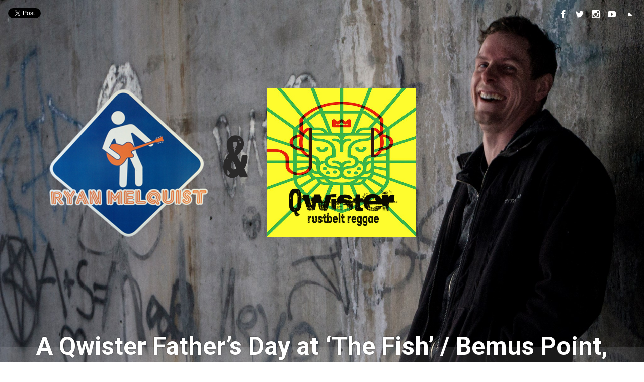

--- FILE ---
content_type: text/html; charset=UTF-8
request_url: http://ryanmelquist.com/show/a-qwister-fathers-day-at-the-fish-bemus-point-ny-sunday-fun-day-june-20th/
body_size: 44612
content:
<!DOCTYPE html>
<html lang="en-US">
<head>
	<!-- Meta Tags -->
	<meta http-equiv="Content-Type" content="text/html; charset=UTF-8" />
	<meta name="viewport" content="width=device-width, initial-scale=1.0"/>
	<meta name="generator" content="Speaker 1.0.2.5" />
<meta name="generator" content="Wolf Framework 1.4.2.5" />
	<!-- Favicons -->
	<link rel="shortcut icon" href="/wp-content/themes/speaker/images/favicons/favicon.ico">
	<link rel="apple-touch-icon" href="/wp-content/themes/speaker/images/favicons/touch-icon-57x57.png">
	<link rel="apple-touch-icon" sizes="72x72" href="/wp-content/themes/speaker/images/favicons/touch-icon-72x72.png">
	<link rel="apple-touch-icon" sizes="114x114" href="/wp-content/themes/speaker/images/favicons/touch-icon-114x114.png">
		
<!-- google meta -->

<!-- facebook meta -->
<meta property="og:site_name" content="Ryan Melquist &amp; Qwister" />
<meta property="og:title" content=" A Qwister Fathers Day at The Fish / Bemus Point, NY / Sunday Fun Day June 20th | Ryan Melquist Qwister | Reggae, JamRock with a High Energy Twist" />
<meta property="og:url" content="http://ryanmelquist.com/show/a-qwister-fathers-day-at-the-fish-bemus-point-ny-sunday-fun-day-june-20th/" />
<meta property="og:image" content="/wp-content/uploads/2014/05/ryan-melquist.png" />

<!-- twitter meta -->
<meta name="twitter:card" content="summary">
<meta name="twitter:url" content="http://ryanmelquist.com/show/a-qwister-fathers-day-at-the-fish-bemus-point-ny-sunday-fun-day-june-20th/">
<meta name="twitter:title" content=" A Qwister Fathers Day at The Fish / Bemus Point, NY / Sunday Fun Day June 20th | Ryan Melquist Qwister | Reggae, JamRock with a High Energy Twist">
<meta name="twitter:image" content="/wp-content/uploads/2014/05/ryan-melquist.png">

<!-- google plus meta -->
<meta itemprop="name" content="Ryan Melquist &amp; Qwister" />
<meta itemprop="image" content="/wp-content/uploads/2014/05/ryan-melquist.png" />
	
	<!-- Title -->
	<title>A Qwister Father&#8217;s Day at &#8216;The Fish&#8217; / Bemus Point, NY / Sunday Fun Day June 20th | Ryan Melquist &amp; Qwister | Reggae, JamRock with a High Energy Twist</title>
	<link rel="profile" href="http://gmpg.org/xfn/11" />
	
	<!-- RSS & Pingbacks -->
	<link rel="alternate" type="application/rss+xml" title="Ryan Melquist &amp; Qwister RSS Feed" href="http://ryanmelquist.com/feed/" />
	<link rel="pingback" href="http://ryanmelquist.com/xmlrpc.php" />
	<!--[if lt IE 9]>
		<script src="/wp-content/themes/speaker/js/lib/html5shiv.js" type="text/javascript"></script>
	<![endif]-->
		<meta name='robots' content='max-image-preview:large' />
<link rel='dns-prefetch' href='//fonts.googleapis.com' />
<link rel="alternate" type="application/rss+xml" title="Ryan Melquist &amp; Qwister &raquo; Feed" href="http://ryanmelquist.com/feed/" />
<link rel="alternate" type="application/rss+xml" title="Ryan Melquist &amp; Qwister &raquo; Comments Feed" href="http://ryanmelquist.com/comments/feed/" />
<link rel="alternate" type="application/rss+xml" title="Ryan Melquist &amp; Qwister &raquo; A Qwister Father&#8217;s Day at &#8216;The Fish&#8217; / Bemus Point, NY / Sunday Fun Day June 20th Comments Feed" href="http://ryanmelquist.com/show/a-qwister-fathers-day-at-the-fish-bemus-point-ny-sunday-fun-day-june-20th/feed/" />
<link rel="alternate" title="oEmbed (JSON)" type="application/json+oembed" href="http://ryanmelquist.com/wp-json/oembed/1.0/embed?url=http%3A%2F%2Fryanmelquist.com%2Fshow%2Fa-qwister-fathers-day-at-the-fish-bemus-point-ny-sunday-fun-day-june-20th%2F" />
<link rel="alternate" title="oEmbed (XML)" type="text/xml+oembed" href="http://ryanmelquist.com/wp-json/oembed/1.0/embed?url=http%3A%2F%2Fryanmelquist.com%2Fshow%2Fa-qwister-fathers-day-at-the-fish-bemus-point-ny-sunday-fun-day-june-20th%2F&#038;format=xml" />
<style id='wp-img-auto-sizes-contain-inline-css' type='text/css'>
img:is([sizes=auto i],[sizes^="auto," i]){contain-intrinsic-size:3000px 1500px}
/*# sourceURL=wp-img-auto-sizes-contain-inline-css */
</style>
<style id='wp-emoji-styles-inline-css' type='text/css'>

	img.wp-smiley, img.emoji {
		display: inline !important;
		border: none !important;
		box-shadow: none !important;
		height: 1em !important;
		width: 1em !important;
		margin: 0 0.07em !important;
		vertical-align: -0.1em !important;
		background: none !important;
		padding: 0 !important;
	}
/*# sourceURL=wp-emoji-styles-inline-css */
</style>
<style id='wp-block-library-inline-css' type='text/css'>
:root{--wp-block-synced-color:#7a00df;--wp-block-synced-color--rgb:122,0,223;--wp-bound-block-color:var(--wp-block-synced-color);--wp-editor-canvas-background:#ddd;--wp-admin-theme-color:#007cba;--wp-admin-theme-color--rgb:0,124,186;--wp-admin-theme-color-darker-10:#006ba1;--wp-admin-theme-color-darker-10--rgb:0,107,160.5;--wp-admin-theme-color-darker-20:#005a87;--wp-admin-theme-color-darker-20--rgb:0,90,135;--wp-admin-border-width-focus:2px}@media (min-resolution:192dpi){:root{--wp-admin-border-width-focus:1.5px}}.wp-element-button{cursor:pointer}:root .has-very-light-gray-background-color{background-color:#eee}:root .has-very-dark-gray-background-color{background-color:#313131}:root .has-very-light-gray-color{color:#eee}:root .has-very-dark-gray-color{color:#313131}:root .has-vivid-green-cyan-to-vivid-cyan-blue-gradient-background{background:linear-gradient(135deg,#00d084,#0693e3)}:root .has-purple-crush-gradient-background{background:linear-gradient(135deg,#34e2e4,#4721fb 50%,#ab1dfe)}:root .has-hazy-dawn-gradient-background{background:linear-gradient(135deg,#faaca8,#dad0ec)}:root .has-subdued-olive-gradient-background{background:linear-gradient(135deg,#fafae1,#67a671)}:root .has-atomic-cream-gradient-background{background:linear-gradient(135deg,#fdd79a,#004a59)}:root .has-nightshade-gradient-background{background:linear-gradient(135deg,#330968,#31cdcf)}:root .has-midnight-gradient-background{background:linear-gradient(135deg,#020381,#2874fc)}:root{--wp--preset--font-size--normal:16px;--wp--preset--font-size--huge:42px}.has-regular-font-size{font-size:1em}.has-larger-font-size{font-size:2.625em}.has-normal-font-size{font-size:var(--wp--preset--font-size--normal)}.has-huge-font-size{font-size:var(--wp--preset--font-size--huge)}.has-text-align-center{text-align:center}.has-text-align-left{text-align:left}.has-text-align-right{text-align:right}.has-fit-text{white-space:nowrap!important}#end-resizable-editor-section{display:none}.aligncenter{clear:both}.items-justified-left{justify-content:flex-start}.items-justified-center{justify-content:center}.items-justified-right{justify-content:flex-end}.items-justified-space-between{justify-content:space-between}.screen-reader-text{border:0;clip-path:inset(50%);height:1px;margin:-1px;overflow:hidden;padding:0;position:absolute;width:1px;word-wrap:normal!important}.screen-reader-text:focus{background-color:#ddd;clip-path:none;color:#444;display:block;font-size:1em;height:auto;left:5px;line-height:normal;padding:15px 23px 14px;text-decoration:none;top:5px;width:auto;z-index:100000}html :where(.has-border-color){border-style:solid}html :where([style*=border-top-color]){border-top-style:solid}html :where([style*=border-right-color]){border-right-style:solid}html :where([style*=border-bottom-color]){border-bottom-style:solid}html :where([style*=border-left-color]){border-left-style:solid}html :where([style*=border-width]){border-style:solid}html :where([style*=border-top-width]){border-top-style:solid}html :where([style*=border-right-width]){border-right-style:solid}html :where([style*=border-bottom-width]){border-bottom-style:solid}html :where([style*=border-left-width]){border-left-style:solid}html :where(img[class*=wp-image-]){height:auto;max-width:100%}:where(figure){margin:0 0 1em}html :where(.is-position-sticky){--wp-admin--admin-bar--position-offset:var(--wp-admin--admin-bar--height,0px)}@media screen and (max-width:600px){html :where(.is-position-sticky){--wp-admin--admin-bar--position-offset:0px}}

/*# sourceURL=wp-block-library-inline-css */
</style><style id='global-styles-inline-css' type='text/css'>
:root{--wp--preset--aspect-ratio--square: 1;--wp--preset--aspect-ratio--4-3: 4/3;--wp--preset--aspect-ratio--3-4: 3/4;--wp--preset--aspect-ratio--3-2: 3/2;--wp--preset--aspect-ratio--2-3: 2/3;--wp--preset--aspect-ratio--16-9: 16/9;--wp--preset--aspect-ratio--9-16: 9/16;--wp--preset--color--black: #000000;--wp--preset--color--cyan-bluish-gray: #abb8c3;--wp--preset--color--white: #ffffff;--wp--preset--color--pale-pink: #f78da7;--wp--preset--color--vivid-red: #cf2e2e;--wp--preset--color--luminous-vivid-orange: #ff6900;--wp--preset--color--luminous-vivid-amber: #fcb900;--wp--preset--color--light-green-cyan: #7bdcb5;--wp--preset--color--vivid-green-cyan: #00d084;--wp--preset--color--pale-cyan-blue: #8ed1fc;--wp--preset--color--vivid-cyan-blue: #0693e3;--wp--preset--color--vivid-purple: #9b51e0;--wp--preset--gradient--vivid-cyan-blue-to-vivid-purple: linear-gradient(135deg,rgb(6,147,227) 0%,rgb(155,81,224) 100%);--wp--preset--gradient--light-green-cyan-to-vivid-green-cyan: linear-gradient(135deg,rgb(122,220,180) 0%,rgb(0,208,130) 100%);--wp--preset--gradient--luminous-vivid-amber-to-luminous-vivid-orange: linear-gradient(135deg,rgb(252,185,0) 0%,rgb(255,105,0) 100%);--wp--preset--gradient--luminous-vivid-orange-to-vivid-red: linear-gradient(135deg,rgb(255,105,0) 0%,rgb(207,46,46) 100%);--wp--preset--gradient--very-light-gray-to-cyan-bluish-gray: linear-gradient(135deg,rgb(238,238,238) 0%,rgb(169,184,195) 100%);--wp--preset--gradient--cool-to-warm-spectrum: linear-gradient(135deg,rgb(74,234,220) 0%,rgb(151,120,209) 20%,rgb(207,42,186) 40%,rgb(238,44,130) 60%,rgb(251,105,98) 80%,rgb(254,248,76) 100%);--wp--preset--gradient--blush-light-purple: linear-gradient(135deg,rgb(255,206,236) 0%,rgb(152,150,240) 100%);--wp--preset--gradient--blush-bordeaux: linear-gradient(135deg,rgb(254,205,165) 0%,rgb(254,45,45) 50%,rgb(107,0,62) 100%);--wp--preset--gradient--luminous-dusk: linear-gradient(135deg,rgb(255,203,112) 0%,rgb(199,81,192) 50%,rgb(65,88,208) 100%);--wp--preset--gradient--pale-ocean: linear-gradient(135deg,rgb(255,245,203) 0%,rgb(182,227,212) 50%,rgb(51,167,181) 100%);--wp--preset--gradient--electric-grass: linear-gradient(135deg,rgb(202,248,128) 0%,rgb(113,206,126) 100%);--wp--preset--gradient--midnight: linear-gradient(135deg,rgb(2,3,129) 0%,rgb(40,116,252) 100%);--wp--preset--font-size--small: 13px;--wp--preset--font-size--medium: 20px;--wp--preset--font-size--large: 36px;--wp--preset--font-size--x-large: 42px;--wp--preset--spacing--20: 0.44rem;--wp--preset--spacing--30: 0.67rem;--wp--preset--spacing--40: 1rem;--wp--preset--spacing--50: 1.5rem;--wp--preset--spacing--60: 2.25rem;--wp--preset--spacing--70: 3.38rem;--wp--preset--spacing--80: 5.06rem;--wp--preset--shadow--natural: 6px 6px 9px rgba(0, 0, 0, 0.2);--wp--preset--shadow--deep: 12px 12px 50px rgba(0, 0, 0, 0.4);--wp--preset--shadow--sharp: 6px 6px 0px rgba(0, 0, 0, 0.2);--wp--preset--shadow--outlined: 6px 6px 0px -3px rgb(255, 255, 255), 6px 6px rgb(0, 0, 0);--wp--preset--shadow--crisp: 6px 6px 0px rgb(0, 0, 0);}:where(.is-layout-flex){gap: 0.5em;}:where(.is-layout-grid){gap: 0.5em;}body .is-layout-flex{display: flex;}.is-layout-flex{flex-wrap: wrap;align-items: center;}.is-layout-flex > :is(*, div){margin: 0;}body .is-layout-grid{display: grid;}.is-layout-grid > :is(*, div){margin: 0;}:where(.wp-block-columns.is-layout-flex){gap: 2em;}:where(.wp-block-columns.is-layout-grid){gap: 2em;}:where(.wp-block-post-template.is-layout-flex){gap: 1.25em;}:where(.wp-block-post-template.is-layout-grid){gap: 1.25em;}.has-black-color{color: var(--wp--preset--color--black) !important;}.has-cyan-bluish-gray-color{color: var(--wp--preset--color--cyan-bluish-gray) !important;}.has-white-color{color: var(--wp--preset--color--white) !important;}.has-pale-pink-color{color: var(--wp--preset--color--pale-pink) !important;}.has-vivid-red-color{color: var(--wp--preset--color--vivid-red) !important;}.has-luminous-vivid-orange-color{color: var(--wp--preset--color--luminous-vivid-orange) !important;}.has-luminous-vivid-amber-color{color: var(--wp--preset--color--luminous-vivid-amber) !important;}.has-light-green-cyan-color{color: var(--wp--preset--color--light-green-cyan) !important;}.has-vivid-green-cyan-color{color: var(--wp--preset--color--vivid-green-cyan) !important;}.has-pale-cyan-blue-color{color: var(--wp--preset--color--pale-cyan-blue) !important;}.has-vivid-cyan-blue-color{color: var(--wp--preset--color--vivid-cyan-blue) !important;}.has-vivid-purple-color{color: var(--wp--preset--color--vivid-purple) !important;}.has-black-background-color{background-color: var(--wp--preset--color--black) !important;}.has-cyan-bluish-gray-background-color{background-color: var(--wp--preset--color--cyan-bluish-gray) !important;}.has-white-background-color{background-color: var(--wp--preset--color--white) !important;}.has-pale-pink-background-color{background-color: var(--wp--preset--color--pale-pink) !important;}.has-vivid-red-background-color{background-color: var(--wp--preset--color--vivid-red) !important;}.has-luminous-vivid-orange-background-color{background-color: var(--wp--preset--color--luminous-vivid-orange) !important;}.has-luminous-vivid-amber-background-color{background-color: var(--wp--preset--color--luminous-vivid-amber) !important;}.has-light-green-cyan-background-color{background-color: var(--wp--preset--color--light-green-cyan) !important;}.has-vivid-green-cyan-background-color{background-color: var(--wp--preset--color--vivid-green-cyan) !important;}.has-pale-cyan-blue-background-color{background-color: var(--wp--preset--color--pale-cyan-blue) !important;}.has-vivid-cyan-blue-background-color{background-color: var(--wp--preset--color--vivid-cyan-blue) !important;}.has-vivid-purple-background-color{background-color: var(--wp--preset--color--vivid-purple) !important;}.has-black-border-color{border-color: var(--wp--preset--color--black) !important;}.has-cyan-bluish-gray-border-color{border-color: var(--wp--preset--color--cyan-bluish-gray) !important;}.has-white-border-color{border-color: var(--wp--preset--color--white) !important;}.has-pale-pink-border-color{border-color: var(--wp--preset--color--pale-pink) !important;}.has-vivid-red-border-color{border-color: var(--wp--preset--color--vivid-red) !important;}.has-luminous-vivid-orange-border-color{border-color: var(--wp--preset--color--luminous-vivid-orange) !important;}.has-luminous-vivid-amber-border-color{border-color: var(--wp--preset--color--luminous-vivid-amber) !important;}.has-light-green-cyan-border-color{border-color: var(--wp--preset--color--light-green-cyan) !important;}.has-vivid-green-cyan-border-color{border-color: var(--wp--preset--color--vivid-green-cyan) !important;}.has-pale-cyan-blue-border-color{border-color: var(--wp--preset--color--pale-cyan-blue) !important;}.has-vivid-cyan-blue-border-color{border-color: var(--wp--preset--color--vivid-cyan-blue) !important;}.has-vivid-purple-border-color{border-color: var(--wp--preset--color--vivid-purple) !important;}.has-vivid-cyan-blue-to-vivid-purple-gradient-background{background: var(--wp--preset--gradient--vivid-cyan-blue-to-vivid-purple) !important;}.has-light-green-cyan-to-vivid-green-cyan-gradient-background{background: var(--wp--preset--gradient--light-green-cyan-to-vivid-green-cyan) !important;}.has-luminous-vivid-amber-to-luminous-vivid-orange-gradient-background{background: var(--wp--preset--gradient--luminous-vivid-amber-to-luminous-vivid-orange) !important;}.has-luminous-vivid-orange-to-vivid-red-gradient-background{background: var(--wp--preset--gradient--luminous-vivid-orange-to-vivid-red) !important;}.has-very-light-gray-to-cyan-bluish-gray-gradient-background{background: var(--wp--preset--gradient--very-light-gray-to-cyan-bluish-gray) !important;}.has-cool-to-warm-spectrum-gradient-background{background: var(--wp--preset--gradient--cool-to-warm-spectrum) !important;}.has-blush-light-purple-gradient-background{background: var(--wp--preset--gradient--blush-light-purple) !important;}.has-blush-bordeaux-gradient-background{background: var(--wp--preset--gradient--blush-bordeaux) !important;}.has-luminous-dusk-gradient-background{background: var(--wp--preset--gradient--luminous-dusk) !important;}.has-pale-ocean-gradient-background{background: var(--wp--preset--gradient--pale-ocean) !important;}.has-electric-grass-gradient-background{background: var(--wp--preset--gradient--electric-grass) !important;}.has-midnight-gradient-background{background: var(--wp--preset--gradient--midnight) !important;}.has-small-font-size{font-size: var(--wp--preset--font-size--small) !important;}.has-medium-font-size{font-size: var(--wp--preset--font-size--medium) !important;}.has-large-font-size{font-size: var(--wp--preset--font-size--large) !important;}.has-x-large-font-size{font-size: var(--wp--preset--font-size--x-large) !important;}
/*# sourceURL=global-styles-inline-css */
</style>

<style id='classic-theme-styles-inline-css' type='text/css'>
/*! This file is auto-generated */
.wp-block-button__link{color:#fff;background-color:#32373c;border-radius:9999px;box-shadow:none;text-decoration:none;padding:calc(.667em + 2px) calc(1.333em + 2px);font-size:1.125em}.wp-block-file__button{background:#32373c;color:#fff;text-decoration:none}
/*# sourceURL=/wp-includes/css/classic-themes.min.css */
</style>
<link rel='stylesheet' id='contact-form-7-css' href='/wp-content/plugins/contact-form-7/includes/css/styles.css?ver=5.7.7' type='text/css' media='all' />
<link rel='stylesheet' id='wolf-discography-css' href='/wp-content/plugins/wolf-discography/assets/css/discography.css?ver=1.5.1' type='text/css' media='all' />
<link rel='stylesheet' id='wolf-gram-css' href='/wp-content/plugins/wolf-gram/assets/css/instagram.min.css?ver=1.6.2' type='text/css' media='all' />
<link rel='stylesheet' id='dashicons-css' href='http://ryanmelquist.com/wp-includes/css/dashicons.min.css?ver=0bd73cdc999f86c08153e38fc3d2a871' type='text/css' media='all' />
<link rel='stylesheet' id='wolf-jplayer-css' href='/wp-content/plugins/wolf-jplayer/assets/css/min/jplayer-default.min.css?ver=2.1.7.3' type='text/css' media='all' />
<link rel='stylesheet' id='wolf-shortcodes-css' href='/wp-content/plugins/wolf-shortcodes/assets/css/shortcodes.min.css?ver=1.5.1' type='text/css' media='all' />
<link rel='stylesheet' id='wolf-tour-dates-css' href='/wp-content/plugins/wolf-tour-dates/assets/css/tour-dates.min.css?ver=1.1.7' type='text/css' media='all' />
<style id='woocommerce-inline-inline-css' type='text/css'>
.woocommerce form .form-row .required { visibility: visible; }
/*# sourceURL=woocommerce-inline-inline-css */
</style>
<link rel='stylesheet' id='normalize-css' href='/wp-content/themes/speaker/css/lib/normalize.css?ver=3.0.0' type='text/css' media='all' />
<link rel='stylesheet' id='bagpakk-css' href='/wp-content/themes/speaker/css/lib/bagpakk-wordpress.min.css?ver=1.0.0' type='text/css' media='all' />
<link rel='stylesheet' id='fancybox-css' href='/wp-content/plugins/wolf-gram/assets/fancybox/fancybox.css?ver=2.1.5' type='text/css' media='all' />
<link rel='stylesheet' id='flexslider-css' href='/wp-content/themes/speaker/css/lib/flexslider.css?ver=2.2.0' type='text/css' media='all' />
<link rel='stylesheet' id='speaker-style-css' href='/wp-content/themes/speaker/style.css?ver=1.0.2.5' type='text/css' media='all' />
<link rel='stylesheet' id='wolf-theme-google-fonts-css' href='http://fonts.googleapis.com/css?family=Roboto:400,400italic,700,700italic|Amaranth:400,400italic,700,700italic|Noto+Serif:400,700,400italic,700italic|Droid+Sans:400,700|Open+Sans:400,700&#038;subset=latin,latin-ext' type='text/css' media='all' />
<link rel='stylesheet' id='wolf-videos-css' href='/wp-content/plugins/wolf-videos/assets/css/videos.min.css?ver=1.0.5' type='text/css' media='all' />
<script type="text/javascript" src="http://ryanmelquist.com/wp-includes/js/jquery/jquery.min.js?ver=3.7.1" id="jquery-core-js"></script>
<script type="text/javascript" src="http://ryanmelquist.com/wp-includes/js/jquery/jquery-migrate.min.js?ver=3.4.1" id="jquery-migrate-js"></script>
<link rel="https://api.w.org/" href="http://ryanmelquist.com/wp-json/" /><link rel="EditURI" type="application/rsd+xml" title="RSD" href="http://ryanmelquist.com/xmlrpc.php?rsd" />

<link rel="canonical" href="http://ryanmelquist.com/show/a-qwister-fathers-day-at-the-fish-bemus-point-ny-sunday-fun-day-june-20th/" />
<link rel='shortlink' href='http://ryanmelquist.com/?p=1997' />
<style type="text/css"> .wolf-jplayer-playlist-container, .wolf-jplayer-playlist a{ color: #ffffff!important; } .wolf-jplayer-playlist .jp-play-bar, .wolf-jplayer-playlist .jp-volume-bar-value{ background-color: #ffffff; } .wolf-jplayer-loader-overlay{ background-color: #353535; } .wolf-jplayer-playlist-container{ background-color:rgba(53,53,53, 1 ); } .wolf-jplayer-playlist-container .mCSB_scrollTools .mCSB_dragger_bar{ background-color: #ffffff; } </style><style>/* Customizer */
 a, .themecolor, h1 a:hover, h2 a:hover, h3 a:hover, h4 a:hover, .entry-link:hover, .wolf-show-flyer:hover, .wolf-show-entry-link:hover, #one-page-menu li a:hover, #one-page-menu li a.active, .comment-reply-link, .album-thumb p, .wolf-bigtweet-content a, .site-footer a:hover{ color:#86b775; } .entry-link:hover, .entry-meta a:hover, .edit-link a:hover, #main .wolf-show-entry-link:hover, #one-page-menu li a.home-menu-item:hover, #header-socials a:hover{color:#86b775!important; } #one-page-menu li.menu-item-has-children:hover > a, #one-page-menu li ul.sub-menu li a, #one-page-menu li ul.children li a{ background-color: #86b775; color: #FFF!important; } .mejs-container .mejs-controls .mejs-time-rail .mejs-time-current, .mejs-container .mejs-controls .mejs-horizontal-volume-slider .mejs-horizontal-volume-current { background: #86b775 !important; } .button-alt:hover, .button-alt-light:hover, .button-alt-big:hover, .button-alt-light-big:hover{ background-color:#86b775!important; border-color : #86b775!important; } .button, .button-big, input[type='submit']{ background-color:#86b775!important; } .button, input[type='submit']{ box-shadow: 0 4px 0 #4a7b39!important; } .button-big{ box-shadow: 0 6px 0 #4a7b39!important; } .button:hover, input[type='submit']:hover{ box-shadow: 0 2px 0 #4a7b39!important; } .button-big:hover{ box-shadow: 0 4px 0 #4a7b39!important; } .button:active, .button:focus, input[type='submit']:active, input[type='submit']:focus, .button-big:active, .button-big:focus{ box-shadow: 0 0 0 #4a7b39!important; } #work-filter li a:hover, #videos-filter li a:hover, #albums-filter li a:hover, #work-filter li a.active, #videos-filter li a.active, #albums-filter li a.active{ background-color:#86b775!important; border-color : #86b775!important; } .nav-previous:hover, .nav-links a[rel='prev']:hover, .previous:hover, .nav-next:hover, .nav-links a[rel='next']:hover, .next:hover, .pagination ul.page-numbers li .page-numbers.current, .woocommerce-pagination ul.page-numbers li .page-numbers.current {background-color: #86b775!important;} .pagination ul.page-numbers li .page-numbers.current, .woocommerce-pagination ul.page-numbers li .page-numbers.current {border-color:#86b775} .woocommerce .widget_price_filter .ui-slider .ui-slider-handle, .woocommerce-page .widget_price_filter .ui-slider .ui-slider-handle{ background:#72a361; } .woocommerce .widget_price_filter .ui-slider .ui-slider-range, .woocommerce-page .widget_price_filter .ui-slider .ui-slider-range, .woocommerce span.onsale, .woocommerce-page span.onsale, .woocommerce .woocommerce-tabs .panel, .woocommerce-page .woocommerce-tabs .panel, .woocommerce .woocommerce-tabs ul.tabs li.active, .woocommerce-page .woocommerce-tabs ul.tabs li.active{ background:#86b775; } .wolf-mailchimp .site-footer .widget_mailchimpsf_widget #mc_signup_submit:active, .wolf-mailchimp .site-footer .widget_mailchimpsf_widget #mc_signup_submit:hover, .wolf-mailchimp .site-footer .widget_mailchimpsf_widget #mc_signup_submit:focus{ background-color:#86b775!important; border-color : #86b775!important; } .cart-menu-panel{ background-color:#86b775!important; } .cart-menu-item:hover a{ background-color:#86b775!important; } .wolf-release-buttons a:hover{ color:#86b775!important; } </style><style>/* Theme Options */
.site-header {background : url("/wp-content/uploads/2014/05/12716348_966145473479904_8332452865631098013_o.jpg") no-repeat fixed}.site-header {background-position : 50% 0}.site-header { -webkit-background-size: 100%; -o-background-size: 100%; -moz-background-size: 100%; background-size: 100%; -webkit-background-size: cover; -o-background-size: cover; background-size: cover; } #menu-toggle, #search-toggle{ color:white!important; text-shadow: 0 0 2px rgba(0,0,0,0.8); } .site-header{ color:white; text-shadow: 0 0 2px rgba(0,0,0,0.8); } .site-header h1, .site-header h2, .site-header h3, .site-header h4, .site-header h5, .site-header h6, .site-header p{ color:white; text-shadow: 0 0 2px rgba(0,0,0,0.8); } #one-page-menu li a, #one-page-menu li a.home-menu-item.active, .site-header #header-socials a{ color:white; } .site-header, .site-header h1, .site-header h2, .site-header h3, .site-header h4, .site-header h1 a, .site-header h2 a, .site-header h3 a, .site-header h4 a, .site-header h5 a, .site-header .category-description{ color:#fff; } .site-header .theme-button-2, .site-header .button-alt, .site-header .button-alt-big{ color:#fff!important; border-color:#fff; } .site-header .entry-title a, .site-header .widget-entry .widget-entry-title a{ color:#fff; } .site-header hr{ background: rgba(255,255,255,0.05); } .site-header td{ border-bottom: 4px solid rgba(255,255,255,0.05); } .site-header .wolf-tweet-time_big a, .site-header .wolf-tweet-time_big a:hover{ color:#f7f7f7; } .site-header .wolf-last-post-summary a.more-link:hover{ color:#fff!important; } .site-header .widget_calendar #prev a:hover, .site-header .widget_calendar #next a:hover{ color:#fff!important; } .site-header .wolf-show-entry-link{ color:#fff; } h1, h2, h3, h4, h5, h2.entry-title, .widget-title{font-weight:700}.nav-menu{font-weight:700}.nav-menu{text-transform:uppercase}.custom-font{font-weight:700}.custom-font{text-transform:uppercase}</style><script type="text/javascript">jQuery(document).ready(function($) {

});</script>
	<noscript><style>.woocommerce-product-gallery{ opacity: 1 !important; }</style></noscript>
	<link rel="icon" href="/wp-content/uploads/2014/05/cropped-RGMlogowebsite-32x32.jpg" sizes="32x32" />
<link rel="icon" href="/wp-content/uploads/2014/05/cropped-RGMlogowebsite-192x192.jpg" sizes="192x192" />
<link rel="apple-touch-icon" href="/wp-content/uploads/2014/05/cropped-RGMlogowebsite-180x180.jpg" />
<meta name="msapplication-TileImage" content="/wp-content/uploads/2014/05/cropped-RGMlogowebsite-270x270.jpg" />
</head>
<body class="wp-singular show-template-default single single-show postid-1997 wp-theme-speaker theme-speaker woocommerce-no-js wolf speaker wolf-mailchimp do-transform has-blog-sidebar sidebar-active home-header-no-revslider">
		<div id="top"></div><a id="top-arrow" class="scroll" href="#top"></a>
		<div id="navbar-mobile-container">
	<div id="navbar-mobile" class="navbar clearfix">
		<span id="close-menu">&times;</span>
		<h3 id="menu-toggle"><span id="menu-toggle-overlay"></span></h3>
		<nav id="site-navigation-primary-mobile" class="navigation main-navigation clearfix" role="navigation">
			<div class="menu-menu-1-container"><ul id="one-page-mobile-menu" class="nav-menu"><li id="menu-item-17" class="menu-item menu-item-type-post_type menu-item-object-page menu-item-home"><a href="http://ryanmelquist.com/" class='home-menu-item'>Home</a></li>
<li id="menu-item-18" class="menu-item menu-item-type-post_type menu-item-object-page"><a href="http://ryanmelquist.com/#bio">Bio</a></li>
<li id="menu-item-38" class="menu-item menu-item-type-post_type menu-item-object-page"><a href="http://ryanmelquist.com/#shows">Shows</a></li>
<li id="menu-item-22" class="menu-item menu-item-type-post_type menu-item-object-page"><a href="http://ryanmelquist.com/#music">Music</a></li>
<li id="menu-item-25" class="menu-item menu-item-type-post_type menu-item-object-page"><a href="http://ryanmelquist.com/#photos">Photos</a></li>
<li id="menu-item-48" class="menu-item menu-item-type-post_type menu-item-object-page"><a href="http://ryanmelquist.com/#contact">Contact</a></li>
</ul></div>		</nav><!-- #site-navigation-primary -->
	</div><!-- #navbar -->
</div><!-- #navbar-container -->
<div id="page" class="hfeed site">

			<div id="overlay"><div id="loader"><span class="theme-icon-spin theme-icon-spinner"></span></div></div>
			<header id="masthead" class="site-header clearfix" role="banner">
				<div id="header-social-bar">
							<div id="header-share">
					<div id="twitter">
						<a href="https://twitter.com/share" class="twitter-share-button" data-url="http://ryanmelquist.com/show/a-qwister-fathers-day-at-the-fish-bemus-point-ny-sunday-fun-day-june-20th/" data-text=" A Qwister Fathers Day at The Fish / Bemus Point, NY / Sunday Fun Day June 20th | Ryan Melquist Qwister | Reggae, JamRock with a High Energy Twist">Tweet</a>
					</div>

					<div id="fb">
						<div class="fb-like" data-href="http://ryanmelquist.com/show/a-qwister-fathers-day-at-the-fish-bemus-point-ny-sunday-fun-day-june-20th/" data-send="false" data-layout="button_count" data-width="110" data-show-faces="false" data-colorscheme="light" data-action="like"></div>
					</div>
					<style>/*#google-plus{ display: inline-block; }*/</style>
					<!-- <div id="google-plus">
						<div class="g-plusone" data-size="medium"></div>
					</div> -->
				</div>
										<div id="header-socials">
					<a href="https://www.facebook.com/ryanmelquist" class="theme-icon-facebook" title="Facebook" target="_blank"></a><a href="https://twitter.com/ryanmelquist" class="theme-icon-twitter" title="Twitter" target="_blank"></a><a href="https://www.instagram.com/ryanmelquist/" class="theme-icon-instagram" title="Instagram" target="_blank"></a><a href="https://www.youtube.com/user/RyanMelquist" class="theme-icon-youtube" title="Youtube" target="_blank"></a><a href="https://soundcloud.com/ryanmelquist" class="theme-icon-soundcloud" title="Soundcloud" target="_blank"></a>				</div>
					</div>
		<div id="navbar-container">
	<div id="navbar" class="navbar clearfix">
		<nav id="site-navigation-primary" class="navigation main-navigation clearfix" role="navigation">
			<div class="menu-menu-1-container"><ul id="one-page-menu" class="nav-menu"><li id="menu-item-17" class="menu-item menu-item-type-post_type menu-item-object-page menu-item-home"><a href="http://ryanmelquist.com/" class='home-menu-item'>Home</a></li>
<li id="menu-item-18" class="menu-item menu-item-type-post_type menu-item-object-page"><a href="http://ryanmelquist.com/#bio">Bio</a></li>
<li id="menu-item-38" class="menu-item menu-item-type-post_type menu-item-object-page"><a href="http://ryanmelquist.com/#shows">Shows</a></li>
<li id="menu-item-22" class="menu-item menu-item-type-post_type menu-item-object-page"><a href="http://ryanmelquist.com/#music">Music</a></li>
<li id="menu-item-25" class="menu-item menu-item-type-post_type menu-item-object-page"><a href="http://ryanmelquist.com/#photos">Photos</a></li>
<li id="menu-item-48" class="menu-item menu-item-type-post_type menu-item-object-page"><a href="http://ryanmelquist.com/#contact">Contact</a></li>
</ul></div>		</nav><!-- #site-navigation-primary -->
	</div><!-- #navbar -->
</div><!-- #navbar-container -->		
					<div class="page-header-container text-center">
				<div class="page-header wrap">
					<div id="logo-container"><div id="logo">
			<a href="http://ryanmelquist.com/" rel="home">
				<img src="/wp-content/uploads/2017/11/2logodark.png" alt="Ryan Melquist &amp; Qwister">
			</a>
			</div></div>					<h1 class='page-title'>A Qwister Father&#8217;s Day at &#8216;The Fish&#8217; / Bemus Point, NY / Sunday Fun Day June 20th</h1>				</div>
			</div>
			</header><!-- #masthead -->
	
		<section id="main" class="site-main clearfix">
		<div class="site-wrapper">
		
	<div id="container"><div id="content" role="main">	
			<article class="wolf-show post-1997 show type-show status-publish hentry artist-bemus-point-ny artist-party-rock artist-qwister artist-rustbelt-reggae artist-ryan-melquist no-thumbnail"  id="post-1997">
	
			<header class="entry-header">
				
				<h1 class="entry-title">A Qwister Father&#8217;s Day at &#8216;The Fish&#8217; / Bemus Point, NY / Sunday Fun Day June 20th</h1>				
			</header><!-- header.entry-header -->

			<div class="entry-content">
				<div id="wolf-single-show">
					<div id="wolf-show-meta">
						
													<h3>Qwister</h3>
						
						June 20, 2021
						<span class="wolf-show-place">Bemus Point, NY (Sunday Fun Day)</span>

						
						
												
						<div class="wolf-show-actions">
<a class="wolf-show-facebook-button" title="View the facebook event page" target="_blank" href="https://fb.me/e/1oEAZHiz9"><span class="wolf-show-facebook">facebook</span></a>						</div><!-- .wolf-show-actions -->
						
					</div><!-- #wolf-show-meta -->

					<div id="wolf-show-content">

						<div id="wolf-show-details">
							<h3 class="wolf-show-details-title">Details</h3>
							
														<strong>Time</strong> : 1:00PM - 5:00PM																				
														<br><strong>Venue</strong> : The Fish														
														<br><strong>Address</strong> : 61 Lakeside Dr.														
														<br><strong>State</strong> : NY														
														<br><strong>Zip</strong> : 14712														
														<br><strong>Phone</strong> : 7163861210														
														<br><strong>Contact Email</strong> : <a href="mailto:ryangmelquist@gmail.com" target="_blank">ryangmelquist@gmail.com</a>														
														<br><strong>Contact Website</strong> : <a href="https://www.facebook.com/bemuspointfish" target="_blank">https://www.facebook.com/bemuspointfish</a>																				
							
						</div><!-- #wolf-show-details -->
												<p><iframe width="100%" height="250" frameborder="0" scrolling="no" marginheight="0" marginwidth="0" src="https://www.google.com/maps/embed?pb=!1m18!1m12!1m3!1d2957.5414170883164!2d-79.39542108449672!3d42.16009917920084!2m3!1f0!2f0!3f0!3m2!1i1024!2i768!4f13.1!3m3!1m2!1s0x882d5339b6efffff%3A0x43b5d9535380f5a8!2sThe%20Fish!5e0!3m2!1sen!2sus!4v1623734640660!5m2!1sen!2sus&amp;output=embed"></iframe></p>
												<p><a href="/wp-content/uploads/2021/06/QwisterTron.jpg"><img fetchpriority="high" decoding="async" class="alignnone size-medium wp-image-1998" src="/wp-content/uploads/2021/06/QwisterTron-300x169.jpg" alt="Qwister Rustbelt Reggae Ryan Melquist Bemus Point NY The Fish Best WNY Band Party Rock" width="300" height="169" srcset="/wp-content/uploads/2021/06/QwisterTron-300x169.jpg 300w, /wp-content/uploads/2021/06/QwisterTron-1140x641.jpg 1140w, /wp-content/uploads/2021/06/QwisterTron-768x432.jpg 768w, /wp-content/uploads/2021/06/QwisterTron-450x253.jpg 450w, /wp-content/uploads/2021/06/QwisterTron-1536x864.jpg 1536w, /wp-content/uploads/2021/06/QwisterTron-1013x570.jpg 1013w, /wp-content/uploads/2021/06/QwisterTron-740x416.jpg 740w, /wp-content/uploads/2021/06/QwisterTron-800x450.jpg 800w, /wp-content/uploads/2021/06/QwisterTron-1200x675.jpg 1200w, /wp-content/uploads/2021/06/QwisterTron-410x231.jpg 410w, /wp-content/uploads/2021/06/QwisterTron-400x225.jpg 400w, /wp-content/uploads/2021/06/QwisterTron-600x338.jpg 600w, /wp-content/uploads/2021/06/QwisterTron.jpg 1920w" sizes="(max-width: 300px) 100vw, 300px" /></a></p>
					</div><!-- #wolf-show-content -->
				</div><!-- #wolf-single-show -->
			
			</div><!-- .entry-content -->
			<footer class="entry-meta">
							</footer><!-- footer.entry-meta -->
		</article><!-- article.wolf-show -->

	 
	</div></div>				</div><!-- .site-wrapper -->
	</section><!-- section#main -->
		
		<footer id="colophon" class="site-footer" role="contentinfo">
		
				
				
		<div class="site-infos text-center">&copy; 2023 Ryan Melquist</div>	</footer><!-- footer#colophon .site-footer -->
	</div><!-- #page .hfeed .site -->

	<!-- share buttons -->
	<script type="text/javascript">
		(function(doc, script) {
	 	var js,
	 	fjs = doc.getElementsByTagName(script)[0],
	 	add = function(url, id) {
	 	if (doc.getElementById(id)) {return;}
	 	js = doc.createElement(script);
	 	js.src = url;
	 	id && (js.id = id);
	 	fjs.parentNode.insertBefore(js, fjs);
	 	};
	 	add("//connect.facebook.net/en_US/all.js#xfbml=1", "facebook-jssdk");
	 	add("//platform.twitter.com/widgets.js", "twitter-wjs");
	 	add("https://apis.google.com/js/plusone.js");
	 	}(document, "script"));
	</script>
	<!-- end share buttons -->
		<script type="speculationrules">
{"prefetch":[{"source":"document","where":{"and":[{"href_matches":"/*"},{"not":{"href_matches":["/wp-*.php","/wp-admin/*","/wp-content/uploads/*","/wp-content/*","/wp-content/plugins/*","/wp-content/themes/speaker/*","/*\\?(.+)"]}},{"not":{"selector_matches":"a[rel~=\"nofollow\"]"}},{"not":{"selector_matches":".no-prefetch, .no-prefetch a"}}]},"eagerness":"conservative"}]}
</script>
	<script type="text/javascript">
		(function () {
			var c = document.body.className;
			c = c.replace(/woocommerce-no-js/, 'woocommerce-js');
			document.body.className = c;
		})();
	</script>
	<script type="text/javascript" src="/wp-content/plugins/contact-form-7/includes/swv/js/index.js?ver=5.7.7" id="swv-js"></script>
<script type="text/javascript" id="contact-form-7-js-extra">
/* <![CDATA[ */
var wpcf7 = {"api":{"root":"http://ryanmelquist.com/wp-json/","namespace":"contact-form-7/v1"}};
//# sourceURL=contact-form-7-js-extra
/* ]]> */
</script>
<script type="text/javascript" src="/wp-content/plugins/contact-form-7/includes/js/index.js?ver=5.7.7" id="contact-form-7-js"></script>
<script type="text/javascript" src="/wp-content/plugins/wolf-gram/assets/js/instagram.min.js?ver=1.6.2" id="wolf-gram-js"></script>
<script type="text/javascript" src="/wp-content/plugins/woocommerce/assets/js/jquery-blockui/jquery.blockUI.min.js?ver=2.7.0-wc.7.7.0" id="jquery-blockui-js"></script>
<script type="text/javascript" id="wc-add-to-cart-js-extra">
/* <![CDATA[ */
var wc_add_to_cart_params = {"ajax_url":"/wp-admin/admin-ajax.php","wc_ajax_url":"/?wc-ajax=%%endpoint%%","i18n_view_cart":"View cart","cart_url":"http://ryanmelquist.com","is_cart":"","cart_redirect_after_add":"no"};
//# sourceURL=wc-add-to-cart-js-extra
/* ]]> */
</script>
<script type="text/javascript" src="/wp-content/plugins/woocommerce/assets/js/frontend/add-to-cart.min.js?ver=7.7.0" id="wc-add-to-cart-js"></script>
<script type="text/javascript" src="/wp-content/plugins/woocommerce/assets/js/js-cookie/js.cookie.min.js?ver=2.1.4-wc.7.7.0" id="js-cookie-js"></script>
<script type="text/javascript" id="woocommerce-js-extra">
/* <![CDATA[ */
var woocommerce_params = {"ajax_url":"/wp-admin/admin-ajax.php","wc_ajax_url":"/?wc-ajax=%%endpoint%%"};
//# sourceURL=woocommerce-js-extra
/* ]]> */
</script>
<script type="text/javascript" src="/wp-content/plugins/woocommerce/assets/js/frontend/woocommerce.min.js?ver=7.7.0" id="woocommerce-js"></script>
<script type="text/javascript" id="wc-cart-fragments-js-extra">
/* <![CDATA[ */
var wc_cart_fragments_params = {"ajax_url":"/wp-admin/admin-ajax.php","wc_ajax_url":"/?wc-ajax=%%endpoint%%","cart_hash_key":"wc_cart_hash_84d48ce2e637a28a79b44ed4f7a605b7","fragment_name":"wc_fragments_84d48ce2e637a28a79b44ed4f7a605b7","request_timeout":"5000"};
//# sourceURL=wc-cart-fragments-js-extra
/* ]]> */
</script>
<script type="text/javascript" src="/wp-content/plugins/woocommerce/assets/js/frontend/cart-fragments.min.js?ver=7.7.0" id="wc-cart-fragments-js"></script>
<script type="text/javascript" src="/wp-content/themes/speaker/js/lib/jquery.parallax.min.js?ver=1.1.3" id="parallax-js"></script>
<script type="text/javascript" src="/wp-content/themes/speaker/js/lib/jquery.flexslider.min.js?ver=2.2.2" id="flexslider-js"></script>
<script type="text/javascript" src="/wp-content/themes/speaker/js/lib/jquery.fancybox.pack.js?ver=2.1.5" id="fancybox-js"></script>
<script type="text/javascript" src="/wp-content/themes/speaker/js/lib/jquery.fancybox-media.js?ver=1.0.6" id="fancybox-media-js"></script>
<script type="text/javascript" id="speaker-js-extra">
/* <![CDATA[ */
var WolfThemeParams = {"ajaxUrl":"http://ryanmelquist.com/wp-admin/admin-ajax.php","headerPercent":"0","homeHeaderType":"full-window","breakPoint":"1030","videoLightbox":"true","lightbox":"fancybox","doNotSmoothScroll":null};
//# sourceURL=speaker-js-extra
/* ]]> */
</script>
<script type="text/javascript" src="/wp-content/themes/speaker/js/jquery.functions.js?ver=1.0.2.5" id="speaker-js"></script>
<script type="text/javascript" src="http://ryanmelquist.com/wp-includes/js/comment-reply.min.js?ver=0bd73cdc999f86c08153e38fc3d2a871" id="comment-reply-js" async="async" data-wp-strategy="async" fetchpriority="low"></script>
<script id="wp-emoji-settings" type="application/json">
{"baseUrl":"https://s.w.org/images/core/emoji/17.0.2/72x72/","ext":".png","svgUrl":"https://s.w.org/images/core/emoji/17.0.2/svg/","svgExt":".svg","source":{"concatemoji":"http://ryanmelquist.com/wp-includes/js/wp-emoji-release.min.js?ver=0bd73cdc999f86c08153e38fc3d2a871"}}
</script>
<script type="module">
/* <![CDATA[ */
/*! This file is auto-generated */
const a=JSON.parse(document.getElementById("wp-emoji-settings").textContent),o=(window._wpemojiSettings=a,"wpEmojiSettingsSupports"),s=["flag","emoji"];function i(e){try{var t={supportTests:e,timestamp:(new Date).valueOf()};sessionStorage.setItem(o,JSON.stringify(t))}catch(e){}}function c(e,t,n){e.clearRect(0,0,e.canvas.width,e.canvas.height),e.fillText(t,0,0);t=new Uint32Array(e.getImageData(0,0,e.canvas.width,e.canvas.height).data);e.clearRect(0,0,e.canvas.width,e.canvas.height),e.fillText(n,0,0);const a=new Uint32Array(e.getImageData(0,0,e.canvas.width,e.canvas.height).data);return t.every((e,t)=>e===a[t])}function p(e,t){e.clearRect(0,0,e.canvas.width,e.canvas.height),e.fillText(t,0,0);var n=e.getImageData(16,16,1,1);for(let e=0;e<n.data.length;e++)if(0!==n.data[e])return!1;return!0}function u(e,t,n,a){switch(t){case"flag":return n(e,"\ud83c\udff3\ufe0f\u200d\u26a7\ufe0f","\ud83c\udff3\ufe0f\u200b\u26a7\ufe0f")?!1:!n(e,"\ud83c\udde8\ud83c\uddf6","\ud83c\udde8\u200b\ud83c\uddf6")&&!n(e,"\ud83c\udff4\udb40\udc67\udb40\udc62\udb40\udc65\udb40\udc6e\udb40\udc67\udb40\udc7f","\ud83c\udff4\u200b\udb40\udc67\u200b\udb40\udc62\u200b\udb40\udc65\u200b\udb40\udc6e\u200b\udb40\udc67\u200b\udb40\udc7f");case"emoji":return!a(e,"\ud83e\u1fac8")}return!1}function f(e,t,n,a){let r;const o=(r="undefined"!=typeof WorkerGlobalScope&&self instanceof WorkerGlobalScope?new OffscreenCanvas(300,150):document.createElement("canvas")).getContext("2d",{willReadFrequently:!0}),s=(o.textBaseline="top",o.font="600 32px Arial",{});return e.forEach(e=>{s[e]=t(o,e,n,a)}),s}function r(e){var t=document.createElement("script");t.src=e,t.defer=!0,document.head.appendChild(t)}a.supports={everything:!0,everythingExceptFlag:!0},new Promise(t=>{let n=function(){try{var e=JSON.parse(sessionStorage.getItem(o));if("object"==typeof e&&"number"==typeof e.timestamp&&(new Date).valueOf()<e.timestamp+604800&&"object"==typeof e.supportTests)return e.supportTests}catch(e){}return null}();if(!n){if("undefined"!=typeof Worker&&"undefined"!=typeof OffscreenCanvas&&"undefined"!=typeof URL&&URL.createObjectURL&&"undefined"!=typeof Blob)try{var e="postMessage("+f.toString()+"("+[JSON.stringify(s),u.toString(),c.toString(),p.toString()].join(",")+"));",a=new Blob([e],{type:"text/javascript"});const r=new Worker(URL.createObjectURL(a),{name:"wpTestEmojiSupports"});return void(r.onmessage=e=>{i(n=e.data),r.terminate(),t(n)})}catch(e){}i(n=f(s,u,c,p))}t(n)}).then(e=>{for(const n in e)a.supports[n]=e[n],a.supports.everything=a.supports.everything&&a.supports[n],"flag"!==n&&(a.supports.everythingExceptFlag=a.supports.everythingExceptFlag&&a.supports[n]);var t;a.supports.everythingExceptFlag=a.supports.everythingExceptFlag&&!a.supports.flag,a.supports.everything||((t=a.source||{}).concatemoji?r(t.concatemoji):t.wpemoji&&t.twemoji&&(r(t.twemoji),r(t.wpemoji)))});
//# sourceURL=http://ryanmelquist.com/wp-includes/js/wp-emoji-loader.min.js
/* ]]> */
</script>
</body>
</html>

--- FILE ---
content_type: text/css
request_url: http://ryanmelquist.com/wp-content/themes/speaker/style.css?ver=1.0.2.5
body_size: 142470
content:
/*
Theme Name: Speaker
Theme URI: http://demo.wpwolf.com/speaker
Description: One Page Music Theme
Version: 1.0.2.5
Author: Constantin Saguin
Author URI: http://wpwolf.com/
Tags: post-formats, sticky-post, translation-ready, theme options, customizer
*/
/* Loader overlay
---------------------------*/
#overlay {
  width: 100%;
  height: 100%;
  position: fixed;
  top: 0;
  left: 0;
  bottom: 0;
  right: 0;
  background: #ffffff;
  z-index: 99998;
}
#overlay #loader {
  position: absolute;
  width: 100%;
  height: 100%;
  top: 50%;
  left: 50%;
  margin-top: -8px;
  margin-left: -8px;
  z-index: 99999;
  display: none;
  font-size: 1.6rem;
}

/* 
No overlay for mobile (issue with jquery fadein on IOS) 
*/
.is-mobile #overlay,
.no-loader #overlay,
.is-customizer #overlay {
  display: none !important;
}

body {
  font-family: "Open Sans", Helvetica, Arial, sans-serifHelvetica, Arial, sans-serif;
  font-size: 1.6rem;
}

a, .themecolor {
  text-decoration: none;
  color: #86b775;
}

a > img {
  -webkit-backface-visibility: hidden;
  -ms-backface-visibility: hidden;
  backface-visibility: hidden;
  -webkit-transition: opacity 0.2s;
  transition: opacity 0.2s;
}
a > img:hover {
  filter: progid:DXImageTransform.Microsoft.Alpha(Opacity=70);
  opacity: 0.7;
}

h1, h2, h3, h4, h5, h6 {
  font-family: "Roboto", Helvetica, Arial, sans-serif;
}
h1 a:hover, h2 a:hover, h3 a:hover, h4 a:hover, h5 a:hover, h6 a:hover {
  color: #86b775;
}

.custom-font {
  font-family: "Amaranth", Helvetica, Arial, sans-serif;
}

/* Containers
---------------------------------------*/
#page,
#content {
  position: relative;
}

#primary {
  margin: 0 auto;
  width: 100%;
  max-width: 740px;
}

#main {
  padding: 3em 0 2.5em;
}

.full-width #primary,
.post-archives #primary {
  max-width: 1140px;
}

.site-wrapper {
  margin: 0 auto;
  zoom: 1;
  max-width: 1140px;
  width: 92%;
}
.site-wrapper:before, .site-wrapper:after {
  content: "";
  display: table;
}
.site-wrapper:after {
  clear: both;
}

.is-one-paged .site-wrapper,
.section-page .site-wrapper,
.single-gallery .site-wrapper {
  max-width: 10000px !important;
  width: 100% !important;
  margin-top: 0 !important;
  margin-right: 0 !important;
  margin-bottom: 0 !important;
  margin-left: 0 !important;
  padding-top: 0 !important;
  padding-right: 0 !important;
  padding-bottom: 0 !important;
  padding-left: 0 !important;
}
.is-one-paged #main,
.section-page #main,
.single-gallery #main {
  padding-top: 0;
  padding-bottom: 0;
}

/* Expand Icon
----------------------*/
.zoom {
  position: relative !important;
  display: inline-block !important;
  width: auto;
  max-width: 100%;
}
.zoom img {
  vertical-align: bottom;
  margin-bottom: 0 !important;
}
.zoom:before {
  -webkit-font-smoothing: antialiased;
  -moz-osx-font-smoothing: grayscale;
  vertical-align: top;
  content: "\f211";
  font-family: 'dashicons';
  position: absolute;
  bottom: 8px;
  right: 8px;
  width: 25px;
  height: 25px;
  color: #fff;
  font-size: 18px !important;
  z-index: 3;
  opacity: 0.5;
}

.format-link .entry-title a:before {
  -webkit-font-smoothing: antialiased;
  -moz-osx-font-smoothing: grayscale;
  content: "\f103";
  margin-right: 10px;
  position: relative;
  top: 2px;
  font-size: inherit;
  font-size: 0.8em !important;
  display: inline-block;
  font-family: 'dashicons';
}

.full-size-link a:before {
  -webkit-font-smoothing: antialiased;
  -moz-osx-font-smoothing: grayscale;
  content: "\f211";
  margin-right: 5px;
  font-family: 'dashicons';
  position: relative;
  top: 2px;
}

.comment-awaiting-moderation:before {
  -webkit-font-smoothing: antialiased;
  -moz-osx-font-smoothing: grayscale;
  content: "\f463";
  font-family: 'dashicons';
  margin-right: 5px;
  position: relative;
  top: 2px;
}

.featured-post:before {
  -webkit-font-smoothing: antialiased;
  -moz-osx-font-smoothing: grayscale;
  content: "\f109";
  font-family: 'dashicons';
  margin-right: 5px;
  top: 2px;
  position: relative;
}

.entry-meta .date a:before, .single-work .work-entry-meta .date a:before,
.entry-meta .published.date:before,
.single-work .work-entry-meta .published.date:before {
  -webkit-font-smoothing: antialiased;
  -moz-osx-font-smoothing: grayscale;
  font-family: 'dashicons';
  content: "\f469";
  margin-right: 3px;
  top: 3px;
  position: relative;
}

.permalink a:before {
  -webkit-font-smoothing: antialiased;
  -moz-osx-font-smoothing: grayscale;
  font-family: 'dashicons';
  content: "\f103";
  margin-right: 5px;
  top: 2px;
  position: relative;
}

.comments-link a:before, .comment-count a:before {
  -webkit-font-smoothing: antialiased;
  -moz-osx-font-smoothing: grayscale;
  font-family: 'dashicons';
  content: "\f101";
  margin-right: 5px;
  top: 4px;
  position: relative;
}

.entry-meta .author a:before, .single-work .work-entry-meta .author a:before {
  -webkit-font-smoothing: antialiased;
  -moz-osx-font-smoothing: grayscale;
  font-family: 'dashicons';
  content: "\f110";
  margin-right: 5px;
  top: 3px;
  position: relative;
}

.work-link:before {
  -webkit-font-smoothing: antialiased;
  -moz-osx-font-smoothing: grayscale;
  font-family: 'dashicons';
  content: "\f242";
  margin-right: 5px;
  top: 3px;
  position: relative;
}

/*.bypostauthor .fn{
	&:before{
		display: inline-block;
		-webkit-font-smoothing: antialiased;
		-moz-osx-font-smoothing: grayscale;
		font-family: 'dashicons';
		content: "\f155";
		margin-right: 0.8rem;
		top: 3px;
		position: relative;
	}
}
*/
.categories-links a:first-child:before {
  -webkit-font-smoothing: antialiased;
  -moz-osx-font-smoothing: grayscale;
  font-family: 'dashicons';
  content: "\f318";
  margin-right: 5px;
  position: relative;
  top: 2px;
}

.tags-links a:first-child:before {
  -webkit-font-smoothing: antialiased;
  -moz-osx-font-smoothing: grayscale;
  font-family: 'dashicons';
  content: "\f323";
  margin-right: 5px;
  position: relative;
  top: 3px;
}

.edit-link a:before {
  -webkit-font-smoothing: antialiased;
  -moz-osx-font-smoothing: grayscale;
  font-family: 'dashicons';
  content: "\f464";
  top: 3px;
  margin-right: 5px;
  position: relative;
}

.format-quote blockquote:before {
  text-align: center;
  display: block;
  -webkit-font-smoothing: antialiased;
  -moz-osx-font-smoothing: grayscale;
  font-style: normal;
  font-family: 'dashicons';
  content: "\f122";
  margin-right: 5px;
  position: relative;
  font-size: 1.2em !important;
  top: -2px;
  opacity: 0.8;
}

.format-aside .entry-meta .date a:before, .format-aside .single-work .work-entry-meta .date a:before, .single-work .format-aside .work-entry-meta .date a:before {
  -webkit-font-smoothing: antialiased;
  -moz-osx-font-smoothing: grayscale;
  font-family: 'dashicons';
  content: "\f123";
}

/*.format-video .entry-content {
	
	&:before{
		-webkit-font-smoothing: antialiased;
		-moz-osx-font-smoothing: grayscale;
		font-family: 'dashicons';
		content: "\f126";
		display: block;
		margin-bottom: 0.8em;
		display: none;
		font-size: 32px!important;
		text-align: center;
	}
	
}

.format-gallery .entry-content {
	&:before{
		-webkit-font-smoothing: antialiased;
		-moz-osx-font-smoothing: grayscale;
		font-family: 'dashicons';
		content: "\f161";
		display: block;
		margin-bottom: 0.8em;
		display: none;
		font-size: 32px!important;
		text-align: center;
	}
	
}

.format-image .entry-thumbnail {
	&:before{
		-webkit-font-smoothing: antialiased;
		-moz-osx-font-smoothing: grayscale;
		font-family: 'dashicons';
		content: "\f128";
		display: block;
		margin-bottom: 0.8em;
		display: none;
		font-size: 32px!important;
		text-align: center;
	}
	
}


.format-audio .entry-content {
	&:before{
		-webkit-font-smoothing: antialiased;
		-moz-osx-font-smoothing: grayscale;
		content: "\f127";
		font-family: 'dashicons';
		float: left;
		font-size: 64px!important;
		display: none;
	}
	
}*/
.format-chat .entry-meta .date a:before, .format-chat .single-work .work-entry-meta .date a:before, .single-work .format-chat .work-entry-meta .date a:before {
  -webkit-font-smoothing: antialiased;
  -moz-osx-font-smoothing: grayscale;
  font-family: 'dashicons';
  content: "\f125";
  margin-right: 5px;
}

.icon-status:before {
  -webkit-font-smoothing: antialiased;
  -moz-osx-font-smoothing: grayscale;
  font-family: 'dashicons';
  content: "\f130";
  margin-right: 5px;
  position: relative;
  top: -2px;
}

.icon-status:before,
.format-status .entry-meta .date a:before,
.format-status .single-work .work-entry-meta .date a:before,
.single-work .format-status .work-entry-meta .date a:before {
  -webkit-font-smoothing: antialiased;
  -moz-osx-font-smoothing: grayscale;
  font-family: 'dashicons';
  content: "\f130";
}

@font-face {
  font-family: 'theme-icons';
  src: url("fonts/theme-icons.eot?-8lvnt7");
  src: url("fonts/theme-icons.eot?#iefix-8lvnt7") format("embedded-opentype"), url("fonts/theme-icons.svg?-8lvnt7#theme-icons") format("svg"), url("fonts/theme-icons.woff?-8lvnt7") format("woff"), url("fonts/theme-icons.ttf?-8lvnt7") format("truetype");
  font-weight: normal;
  font-style: normal;
}
[class^="theme-icon-"], [class*=" theme-icon-"],
#menu-toggle,
#search-toggle {
  font-family: 'theme-icons';
  speak: none;
  font-style: normal;
  font-weight: normal;
  font-variant: normal;
  text-transform: none;
  line-height: 1;
  /* Better Font Rendering =========== */
  -webkit-font-smoothing: antialiased;
  -moz-osx-font-smoothing: grayscale;
}

.theme-icon-basket:before {
  content: "\e60c";
}

.theme-icon-cart:before {
  content: "\e609";
}

.theme-icon-envelope:before {
  content: "\e607";
}

.theme-icon-user:before {
  content: "\e60a";
}

.theme-icon-spinner:before {
  content: "\e601";
}

.theme-icon-spinner2:before {
  content: "\e602";
}

.theme-icon-spinner3:before {
  content: "\e603";
}

.theme-icon-spinner4:before {
  content: "\e604";
}

.theme-icon-spinner5:before {
  content: "\e605";
}

.theme-icon-spinner6:before {
  content: "\e606";
}

.theme-icon-search:before {
  content: "\e60d";
}

.theme-icon-menu:before {
  content: "\e600";
}

.theme-icon-googleplus:before {
  content: "\e608";
}

.theme-icon-pinterest:before {
  content: "\e00d";
}

.theme-icon-linkedin:before {
  content: "\e00e";
}

.theme-icon-dribbble:before {
  content: "\e00f";
}

.theme-icon-feed:before {
  content: "\e010";
}

.theme-icon-forrst:before {
  content: "\e011";
}

.theme-icon-youtube:before {
  content: "\e012";
}

.theme-icon-soundcloud:before {
  content: "\e013";
}

.theme-icon-flickr:before {
  content: "\e014";
}

.theme-icon-vimeo:before {
  content: "\e016";
}

.theme-icon-website:before {
  content: "\e025";
}

.theme-icon-twitter:before {
  content: "\e028";
}

.theme-icon-facebook:before {
  content: "\e029";
}

.theme-icon-deviantart:before {
  content: "\e02a";
}

.theme-icon-github:before {
  content: "\e02b";
}

.theme-icon-tumblr:before {
  content: "\e02c";
}

.theme-icon-skype:before {
  content: "\e02d";
}

.theme-icon-lastfm:before {
  content: "\e02e";
}

.theme-icon-delicious:before {
  content: "\e02f";
}

.theme-icon-stumbleupon:before {
  content: "\e030";
}

.theme-icon-foursquare:before {
  content: "\e031";
}

.theme-icon-instagram:before {
  content: "\e04f";
}

.theme-icon-zerply:before {
  content: "\e050";
}

.theme-icon-myspace:before {
  content: "\e051";
}

.theme-icon-grooveshark:before {
  content: "\e052";
}

.theme-icon-evernote:before {
  content: "\e053";
}

.theme-icon-digg:before {
  content: "\e054";
}

.theme-icon-behance:before {
  content: "\e055";
}

.theme-icon-500px:before {
  content: "\e059";
}

.theme-icon-spotify:before {
  content: "\e045";
}

.theme-icon-creditcard:before {
  content: "\e60b";
}

.theme-icon-spin {
  display: inline-block;
  -webkit-animation: spin 2s infinite linear;
  animation: spin 2s infinite linear;
}
@-webkit-keyframes spin {
  0% {
    -webkit-transform: rotate(0deg);
  }

  100% {
    -webkit-transform: rotate(359deg);
  }
}
@-ms-keyframes spin {
  0% {
    -ms-transform: rotate(0deg);
  }

  100% {
    -ms-transform: rotate(359deg);
  }
}
@keyframes spin {
  0% {
    -webkit-transform: rotate(0deg);
    transform: rotate(0deg);
  }

  100% {
    -webkit-transform: rotate(359deg);
    transform: rotate(359deg);
  }
}
.button-alt:hover,
.button-alt-light:hover,
.button-alt-big:hover,
.button-alt-light-big:hover {
  background-color: #86b775 !important;
  border-color: #86b775 !important;
}

.button,
.button-big,
input[type='submit'] {
  background-color: #86b775 !important;
}

.button,
input[type='submit'] {
  -webkit-box-shadow: 0 4px 0 #5f934d;
  box-shadow: 0 4px 0 #5f934d;
}

.button-big {
  -webkit-box-shadow: 0 6px 0 #5f934d;
  box-shadow: 0 6px 0 #5f934d;
}

.button:hover,
input[type='submit']:hover {
  -webkit-box-shadow: 0 2px 0 #5f934d;
  box-shadow: 0 2px 0 #5f934d;
}

.button-big:hover {
  -webkit-box-shadow: 0 4px 0 #5f934d;
  box-shadow: 0 4px 0 #5f934d;
}

.button:active,
.button:focus,
input[type='submit']:active,
input[type='submit']:focus,
.button-big:active,
.button-big:focus {
  -webkit-box-shadow: 0 0 0 #5f934d;
  box-shadow: 0 0 0 #5f934d;
}

.site-header {
  -webkit-transition: height .3s linear;
  transition: height .3s linear;
  min-height: 45rem;
  height: 45rem;
  width: 100%;
  position: relative;
  padding-top: 6rem;
}
.site-header a {
  text-shadow: none;
}

.home.home-header-has-revslider .site-header {
  height: auto !important;
  min-height: 10rem !important;
}

/*.home.home-header-full-window{
	.site-header{
		height: 100vh;
	}
}*/
.site-header {
  padding-top: 0;
  display: table;
}

#hero,
.page-header-container {
  display: table-cell;
  vertical-align: middle;
}

#logo-container {
  text-align: center;
}
#logo-container img {
  opacity: 1 !important;
  max-width: 200px;
  height: auto;
}

.page-header .page-title {
  margin-top: 1rem;
  margin-bottom: 1rem;
}

#header-social-bar {
  z-index: 99;
  padding: 0.5em;
  position: absolute;
  top: 0;
  left: 0;
  width: 100%;
}

/* Header Share Buttons
----------------------------*/
#header-share {
  display: none;
}
#header-share #fb, #header-share #twitter {
  display: inline-block;
}
#header-share #fb {
  position: relative;
  top: -9px;
}
#header-share #fb div[data-action="recommend"] {
  width: auto !important;
}
#header-share #fb .fb-like {
  width: 110px;
}
#header-share #fb .fb-like > span {
  width: 450px !important;
  z-index: 9;
}

/* Header social links
------------------------------*/
#header-socials {
  max-width: 86%;
  font-size: 1.3em;
}
#header-socials a {
  margin: 0 0.8rem;
  display: inline-block;
  color: #333;
}
#header-socials a:hover {
  color: #86b775 !important;
}

.breakpoint #header-share {
  display: none;
}
.breakpoint #header-socials {
  float: none;
}

.nav-menu {
  font-family: "Droid Sans", Helvetica, Arial, sans-serif;
}

.nav-menu .hide {
  display: none !important;
}

#navbar-container {
  -webkit-transition: background .3s ease;
  transition: background .3s ease;
  background: rgba(255, 255, 255, 0.1);
  z-index: 9999;
  position: absolute;
  bottom: 0;
  left: 0;
  width: 100%;
}

#navbar-mobile-container {
  display: none;
}

#one-page-menu {
  padding: 0;
  margin: 0;
  text-align: center;
  font-size: 1.4rem;
  line-height: 7;
}
#one-page-menu li {
  position: relative;
  list-style-type: none !important;
  display: inline;
}
#one-page-menu li a {
  -webkit-transition: all .3s;
  transition: all .3s;
  padding: 0 1.5rem;
  display: inline-block;
  color: #333;
}
#one-page-menu li a:hover, #one-page-menu li a.active {
  text-shadow: none;
  background: rgba(0, 0, 0, 0.05);
  color: #86b775;
}
#one-page-menu li a.home-menu-item.active {
  background: none;
  color: #333;
}
#one-page-menu li a.home-menu-item:hover {
  text-shadow: none !important;
  background: rgba(0, 0, 0, 0.05);
  color: #86b775 !important;
}
#one-page-menu li.cart-menu-item {
  color: white !important;
  position: relative;
}
#one-page-menu li.cart-menu-item a.cart-menu-item-link .cart-text {
  display: none;
}
#one-page-menu li.cart-menu-item .cart-menu-panel {
  line-height: 1.7;
  display: none;
  text-shadow: none;
  position: absolute;
  right: 0;
  width: 250px;
  height: 150px;
  background: rgba(0, 0, 0, 0.5);
  background: #86b775;
  color: white !important;
}
#one-page-menu li.cart-menu-item .icon-cart {
  display: block;
  text-align: center;
}
#one-page-menu li.cart-menu-item .icon-cart:before {
  position: relative;
  font-size: 3.2rem;
  margin: 5px;
  speak: none;
  font-style: normal;
  font-weight: normal;
  font-variant: normal;
  text-transform: none;
  line-height: 2.5;
  -webkit-font-smoothing: antialiased;
  -moz-osx-font-smoothing: grayscale;
  font-family: 'theme-icons';
  content: "\e609";
}
#one-page-menu li.cart-menu-item:hover a {
  color: white !important;
  background: #86b775;
}
#one-page-menu li.cart-menu-item:hover .cart-menu-panel {
  display: block;
}
#one-page-menu li ul.sub-menu,
#one-page-menu li ul.children {
  display: none;
  margin-top: 0;
  float: left;
  margin-left: 0;
  padding: 0;
  position: absolute;
  top: 0;
  left: 0;
  z-index: 99997 !important;
  font-size: 12px;
}
#one-page-menu li ul.sub-menu li,
#one-page-menu li ul.children li {
  height: auto;
  display: block;
  margin: 0;
  line-height: 1.4;
}
#one-page-menu li ul.sub-menu li a,
#one-page-menu li ul.children li a {
  text-align: left;
  display: block;
  height: 100%;
  padding-top: 1.5rem;
  padding-bottom: 1.5rem;
  padding-left: 1.4rem;
  margin: 0;
  color: white !important;
  background: #86b775;
  width: 200px;
  -webkit-box-shadow: none;
  box-shadow: none;
  border: none;
}
#one-page-menu li ul.sub-menu li ul,
#one-page-menu li ul.children li ul {
  margin-left: 0;
  left: 100%;
  top: 0;
  display: none;
}
#one-page-menu li ul.sub-menu li:hover ul,
#one-page-menu li ul.children li:hover ul {
  display: block;
}
#one-page-menu li.menu-item-has-children:hover > a {
  background: #86b775;
  color: #FFF;
}
#one-page-menu li.menu-item-has-children:hover ul {
  top: auto;
  display: block;
}

a.cart-menu-item-link:before {
  position: relative;
  font-size: 1.8rem;
  top: 2px;
  margin: 0 5px;
  speak: none;
  font-style: normal;
  font-weight: normal;
  font-variant: normal;
  text-transform: none;
  line-height: 1;
  -webkit-font-smoothing: antialiased;
  -moz-osx-font-smoothing: grayscale;
  font-family: 'theme-icons';
  content: "\e609";
}

.intro #one-page-menu li.cart-menu-item .cart-menu-panel {
  top: -190px;
}

.sticky-menu #navbar-container {
  background: rgba(0, 0, 0, 0.5);
  position: fixed;
  bottom: auto;
  top: 0;
}
.sticky-menu.admin-bar #navbar-container {
  top: 28px;
}
.sticky-menu #one-page-menu {
  line-height: 4;
}

.intro.admin-bar #navbar-mobile {
  top: 46px !important;
}

.breakpoint a#top-arrow {
  display: none !important;
}
.breakpoint a.cart-menu-item-link:before {
  margin-left: 0;
  margin-right: 10px;
}
.breakpoint .cart-menu-panel {
  display: none !important;
}
.breakpoint #navbar-container {
  display: none;
}
.breakpoint #navbar-mobile-container {
  display: block;
}
.breakpoint #header-social-bar {
  padding-right: 0;
}
.breakpoint #menu-toggle {
  z-index: 110;
  display: block;
  position: absolute;
  top: 0;
  left: -32px;
  margin-bottom: 0;
  cursor: pointer;
  color: #333;
  width: 32px;
  height: 48px;
}
.breakpoint #menu-toggle:before {
  content: "\e600";
  font-size: 32px;
  position: absolute;
  top: 6px;
  right: -5px;
  padding: 0;
  margin: 0;
  width: 100%;
  height: 100%;
}
.breakpoint #menu-toggle #menu-toggle-overlay {
  z-index: 110;
  display: block;
  position: absolute;
  width: 24px;
  height: 30px;
  top: 6px;
  right: -24px;
  background: #000;
  background: #393939;
}
.breakpoint #close-menu {
  display: block;
  width: 100%;
  text-align: right;
  color: #fff;
  font-size: 32px;
  line-height: 32px;
  cursor: pointer;
  position: relative;
  right: 0;
  padding-right: 20px;
  -moz-transition: opacity ease 0.1s;
  -o-transition: opacity ease 0.1s;
  -webkit-transition: opacity ease;
  -webkit-transition-delay: 0.1s;
  -webkit-transition: opacity ease 0.1s;
  transition: opacity ease 0.1s;
  opacity: 0.6;
}
.breakpoint #close-menu:hover {
  opacity: 1;
}
.breakpoint #navbar-mobile {
  font-size: 0.8em;
  z-index: 9999;
  position: fixed;
  top: 0;
  right: -250px;
  width: 250px;
  background: #393939;
  height: 100%;
  text-transform: uppercase;
  font-weight: 700;
}
.breakpoint.do-transform #page,
.breakpoint.do-transform #navbar-mobile {
  -webkit-transition: -webkit-transform 0.3s ease-out;
  transition: transform 0.3s ease-out;
}
.breakpoint.do-transform.toggled-on #page,
.breakpoint.do-transform.toggled-on #navbar-mobile {
  -ms-transform: translate3d(-250px, 0, 0);
  -webkit-transform: translate3d(-250px, 0, 0);
  transform: translate3d(-250px, 0, 0);
}
.breakpoint.do-animate #page {
  right: 0;
}
.breakpoint.do-animate #page,
.breakpoint.do-animate #navbar-mobile {
  -webkit-transition: right 0.3s ease-out;
  transition: right 0.3s ease-out;
}
.breakpoint.do-animate.toggled-on #page {
  right: 250px;
}
.breakpoint.do-animate.toggled-on #navbar-mobile {
  right: 0;
}
.breakpoint .main-navigation .nav-menu {
  margin: 0;
  padding: 0;
}
.breakpoint .main-navigation .nav-menu li {
  width: 100%;
  list-style-type: none;
  line-height: 20px;
}
.breakpoint .main-navigation .nav-menu li.menu-item-has-children, .breakpoint .main-navigation .nav-menu li.page_item_has_children {
  position: relative;
  padding-bottom: 0;
}
.breakpoint .main-navigation .nav-menu li.menu-item-has-children:after, .breakpoint .main-navigation .nav-menu li.page_item_has_children:after {
  content: '';
  position: absolute;
  right: 2rem;
  top: 1rem;
  width: 0;
  height: 0;
  border-left: 5px solid transparent;
  border-right: 5px solid transparent;
  border-top: 8px solid #ffffff;
  -moz-transition: opacity ease 0.1s;
  -o-transition: opacity ease 0.1s;
  -webkit-transition: opacity ease;
  -webkit-transition-delay: 0.1s;
  -webkit-transition: opacity ease 0.1s;
  transition: opacity ease 0.1s;
  opacity: 0.6;
}
.breakpoint .main-navigation .nav-menu li.menu-item-has-children:after:hover, .breakpoint .main-navigation .nav-menu li.page_item_has_children:after:hover {
  opacity: 1;
}
.breakpoint .main-navigation .nav-menu li.menu-item-has-children a:first-child, .breakpoint .main-navigation .nav-menu li.page_item_has_children a:first-child {
  padding-right: 45px;
}
.breakpoint .main-navigation .nav-menu li a {
  -moz-transition: opacity ease 0.1s;
  -o-transition: opacity ease 0.1s;
  -webkit-transition: opacity ease;
  -webkit-transition-delay: 0.1s;
  -webkit-transition: opacity ease 0.1s;
  transition: opacity ease 0.1s;
  padding: 0.5rem 2rem;
  opacity: 0.6;
  color: #fff;
  display: block;
  min-height: 3.5rem;
}
.breakpoint .main-navigation .nav-menu li a:hover {
  opacity: 1;
}
.breakpoint .main-navigation .nav-menu li ul.sub-menu,
.breakpoint .main-navigation .nav-menu li ul.children {
  padding: 0;
  margin: 0;
  display: none;
  margin-bottom: 0;
}
.breakpoint .main-navigation .nav-menu li ul.sub-menu li,
.breakpoint .main-navigation .nav-menu li ul.children li {
  padding-left: 1.4em;
}

.entry-meta, .single-work .work-entry-meta, .edit-link {
  clear: both;
  font-size: 1.5rem;
  color: #a2a2a2;
}
.entry-meta a, .single-work .work-entry-meta a, .edit-link a {
  color: #a2a2a2;
}
.entry-meta a:hover, .single-work .work-entry-meta a:hover, .edit-link a:hover {
  color: #86b775 !important;
}

.edit-link {
  margin-top: 0;
}

.entry-meta > span, .single-work .work-entry-meta > span {
  display: inline;
  margin-right: 20px;
}

.entry-meta > span:last-child, .single-work .work-entry-meta > span:last-child {
  margin-right: 0;
}

.sticky.format-standard .entry-meta .date, .sticky.format-standard .single-work .work-entry-meta .date, .single-work .sticky.format-standard .work-entry-meta .date,
.sticky.format-audio .entry-meta .date,
.sticky.format-audio .single-work .work-entry-meta .date,
.single-work .sticky.format-audio .work-entry-meta .date,
.sticky.format-chat .entry-meta .date,
.sticky.format-chat .single-work .work-entry-meta .date,
.single-work .sticky.format-chat .work-entry-meta .date,
.sticky.format-image .entry-meta .date,
.sticky.format-image .single-work .work-entry-meta .date,
.single-work .sticky.format-image .work-entry-meta .date,
.sticky.format-gallery .entry-meta .date,
.sticky.format-gallery .single-work .work-entry-meta .date,
.single-work .sticky.format-gallery .work-entry-meta .date {
  display: none;
}

.taxonomy-description {
  text-align: center;
  display: block;
  margin-top: 1rem;
}

.entry-link:hover {
  color: #86b775;
}

.entry-content,
#container,
.comment-content {
  zoom: 1;
  overflow: hidden;
  margin-top: 0;
}
.entry-content:before, .entry-content:after,
#container:before,
#container:after,
.comment-content:before,
.comment-content:after {
  content: "";
  display: table;
}
.entry-content:after,
#container:after,
.comment-content:after {
  clear: both;
}

.entry-thumbnail a {
  display: block;
}
.entry-thumbnail a img {
  vertical-align: bottom;
}

.single-video .entry-thumbnail {
  display: none;
}

.format-quote blockquote {
  padding-left: 0;
  border: none;
  font-size: 1.3em;
  text-align: center;
}

.format-audio .entry-thumbnail {
  display: none;
}
.format-audio.is-embed-audio .entry-thumbnail {
  display: block;
  margin-bottom: 0;
}

article.post {
  padding-top: 4rem;
  padding-bottom: 4rem;
  border-bottom: 4px solid rgba(0, 0, 0, 0.05);
}
article.post:first-child {
  padding-top: 0;
}

.entry-content ul, .entry-content ol, .comment-content ul, .comment-content ol {
  margin-left: 1.5em;
  margin-bottom: 1em;
}

.more-link {
  margin-left: 0;
}

/* Wordpress mejs player */
.mejs-container .mejs-controls .mejs-time-rail .mejs-time-current,
.mejs-container .mejs-controls .mejs-horizontal-volume-slider .mejs-horizontal-volume-current {
  background: #86b775 !important;
}

.single article.post {
  padding: 0 !important;
  border: none !important;
}
.single h1.entry-title {
  margin-bottom: 15px;
}
.single .entry-thumbnail {
  margin-bottom: 2rem;
}
.single .entry-content p:first-child {
  margin-top: 0;
}
.single .entry-meta, .single .single-work .work-entry-meta, .single-work .single .work-entry-meta {
  margin-bottom: 20px;
}
.single .format-video .entry-thumbnail,
.single .format-video .work-thumbnail,
.single .format-gallery .entry-thumbnail,
.single .format-gallery .work-thumbnail {
  display: none;
}
.single .format-aside .entry-title,
.single .format-status .entry-title,
.single .format-quote .entry-title,
.single .format-link .entry-title {
  display: none;
}
.single .format-audio.is-embed-audio .entry-thumbnail {
  display: block;
  margin-bottom: 2rem;
}

/* Sections Containers
-----------------------------*/
.section {
  zoom: 1;
  overflow: hidden;
}
.section:before, .section:after {
  content: "";
  display: table;
}
.section:after {
  clear: both;
}

.section-inner {
  width: 100%;
  position: relative;
  padding: 5em 0;
}

.section-wrap {
  zoom: 1;
  margin: 0 auto;
  max-width: 1140px;
  width: 92%;
  z-index: 10;
  position: relative;
}
.section-wrap:before, .section-wrap:after {
  content: "";
  display: table;
}
.section-wrap:after {
  clear: both;
}

.section-full-width .section-wrap {
  max-width: 10000px;
}

.section-small-width .section-wrap {
  max-width: 740px;
}

.edit-section-link {
  z-index: 9999;
  font-size: 0.8em;
  position: absolute;
  bottom: 2em;
  left: 2em;
}

/* Sections Font color
-----------------------------*/
.section-font-dark {
  color: #666;
}
.section-font-dark td {
  border: solid 2px rgba(0, 0, 0, 0.08);
}
.section-font-dark h1, .section-font-dark h2, .section-font-dark h3, .section-font-dark h4, .section-font-dark h5 {
  color: #333;
}
.section-font-dark h1 a, .section-font-dark h2 a, .section-font-dark h3 a, .section-font-dark h4 a, .section-font-dark h5 a {
  color: #333;
}
.section-font-dark [class^="icon-"],
.section-font-dark [class*=" icon-"] {
  color: #333;
}
.section-font-dark [class^="icon-"],
.section-font-dark [class*=" icon-"] {
  color: #333;
}
.section-font-dark .wolf-show-flyer,
.section-font-dark .wolf-release-buttons a {
  color: #333;
}
.section-font-dark .wolf-show-entry-link {
  color: black !important;
}

.section-font-light {
  color: #f7f7f7;
}
.section-font-light td {
  border: solid 2px rgba(255, 255, 255, 0.08);
}
.section-font-light h1, .section-font-light h2, .section-font-light h3, .section-font-light h4, .section-font-light h5 {
  color: #fff;
}
.section-font-light h1 a, .section-font-light h2 a, .section-font-light h3 a, .section-font-light h4 a, .section-font-light h5 a {
  color: #fff;
}
.section-font-light [class^="icon-"],
.section-font-light [class*=" icon-"] {
  color: #fff;
}
.section-font-light [class^="icon-"],
.section-font-light [class*=" icon-"] {
  color: #fff;
}
.section-font-light .wolf-show-flyer,
.section-font-light .wolf-release-buttons a {
  color: #fff;
}
.section-font-light .wolf-show-entry-link {
  color: white !important;
}
.section-font-light #posts-front-page article.post .entry-inner.entry-inner {
  background: rgba(255, 255, 255, 0.05);
}
.section-font-light #posts-front-page article.post .entry-frame {
  -webkit-box-shadow: 0 0 1px 0 rgba(255, 255, 255, 0.2);
  box-shadow: 0 0 1px 0 rgba(255, 255, 255, 0.2);
}

/* Section Video Background
---------------------------------------*/
.section-video-container {
  position: absolute;
  width: 100%;
  height: 100%;
  top: 0;
  left: 0;
  overflow: hidden;
}
.section-video-container embed, .section-video-container iframe, .section-video-container object, .section-video-container video {
  max-width: 10000px;
}

.section-video {
  position: absolute;
  z-index: 0;
  top: 0;
  left: 0;
}

/* Section Full Window
---------------------------------------*/
.section-full-window {
  display: table;
  width: 100%;
}
.section-full-window .section-inner {
  display: table-cell;
  vertical-align: middle;
  height: 100%;
}

/* Section Instgram Full Width
---------------------------------------*/
.section-full-width.is-wolfgram-section .section-wrap,
.is-section-masonry-gallery .section-wrap {
  max-width: 10000px;
  width: 100% !important;
}
.section-full-width.is-wolfgram-section .section-inner,
.is-section-masonry-gallery .section-inner {
  padding: 0 !important;
}

.is-section-masonry-gallery {
  background: #0d0d0d;
}

#posts-front-page #post-media-container .wp-playlist {
  margin: 0 !important;
}
#posts-front-page #post-media-container.has-bg {
  color: #FFF;
  text-shadow: 0 0 2px rgba(0, 0, 0, 0.8);
}
#posts-front-page #post-media-container.has-bg blockquote {
  color: #FFF;
  text-shadow: 0 0 2px rgba(0, 0, 0, 0.8);
}
#posts-front-page #post-media-container .wrap {
  width: 100%;
}
#posts-front-page #post-media-container .wolf-jplayer-playlist,
#posts-front-page #post-media-container .wolf-jplayer-playlist-container {
  margin-bottom: 0;
}
#posts-front-page article.post {
  font-size: 0.8em;
  margin: 0;
  border: none;
  padding: 0.5em;
  width: 100%;
}
#posts-front-page article.post .entry-frame {
  -webkit-box-shadow: 0 0 1px 0 rgba(0, 0, 0, 0.2);
  box-shadow: 0 0 1px 0 rgba(0, 0, 0, 0.2);
}
#posts-front-page article.post .mejs-container {
  margin-bottom: 0;
}
#posts-front-page article.post blockquote {
  margin-top: 0;
  margin-bottom: 0;
}
#posts-front-page article.post .entry-header {
  overflow: hidden;
}
#posts-front-page article.post .entry-header .fluid-video {
  margin-bottom: 0;
}
#posts-front-page article.post .entry-thumbnail {
  margin-bottom: 0;
}
#posts-front-page article.post h2.entry-title {
  display: block;
  font-size: 1.7rem;
  line-height: 1;
  -ms-word-wrap: break-word;
  word-wrap: break-word;
}
#posts-front-page article.post h2.entry-title a {
  display: block;
}
#posts-front-page article.post .entry-inner {
  background: rgba(0, 0, 0, 0.01);
  padding: 1em 1.2em;
}
#posts-front-page article.post .entry-content {
  font-family: "Open Sans", Helvetica, Arial, sans-serifHelvetica, Arial, sans-serif;
}
#posts-front-page article.post .entry-content p {
  margin-top: 0;
}
#posts-front-page article.post .entry-meta, #posts-front-page article.post .single-work .work-entry-meta, .single-work #posts-front-page article.post .work-entry-meta {
  font-size: 1.2rem;
  text-align: center;
}
#posts-front-page article.post .entry-meta > span, #posts-front-page article.post .single-work .work-entry-meta > span, .single-work #posts-front-page article.post .work-entry-meta > span {
  display: inline-block;
}
#posts-front-page article.post .more-link {
  margin-left: 0;
  margin-right: 0;
  width: 100%;
  font-size: 1.4rem;
}
#posts-front-page article.post.is-soundcloud .entry-inner {
  margin-top: -9px;
}
#posts-front-page article.post.format-gallery .wolf-gallery-slider .flex-control-nav {
  bottom: 0 !important;
}
#posts-front-page article.post.format-gallery .flexslider {
  margin-left: -1px;
  margin-bottom: 0 !important;
}
#posts-front-page article.post.format-gallery .flex-direction-nav .flex-prev, #posts-front-page article.post.format-gallery .flex-direction-nav .flex-next {
  height: 40px;
  width: 40px;
}
#posts-front-page article.post.format-gallery .flex-direction-nav .flex-prev:before, #posts-front-page article.post.format-gallery .flex-direction-nav .flex-next:before {
  font-size: 32px;
}
#posts-front-page article.post.format-gallery .flex-control-paging {
  display: none;
}
#posts-front-page article.post.format-link #post-media-container, #posts-front-page article.post.format-quote #post-media-container {
  padding: 2rem;
  text-align: center;
}
#posts-front-page article.post.format-link p {
  margin-bottom: 0;
}

/* Author info */
.author-info {
  margin: 3rem auto 0;
  text-align: left;
  max-width: 800px;
}

.author-avatar {
  margin-top: 0;
  margin-bottom: 0;
}
.author-avatar a {
  margin: 0 5px;
  display: inline-block;
  font-size: 16px;
  color: #666;
}

.author-description p {
  font-family: "Open Sans", Helvetica, Arial, sans-serifHelvetica, Arial, sans-serif;
  margin-top: -1.2rem;
  font-size: 0.85em;
}
.author-description h5 {
  font-size: inherit;
  line-height: 1.5;
}

.paging-navigation,
.post-navigation,
.release-paging-navigation,
.work-navigation {
  width: 100%;
  padding: 3em 0;
  font-weight: 700;
  zoom: 1;
  clear: both;
}
.paging-navigation:before, .paging-navigation:after,
.post-navigation:before,
.post-navigation:after,
.release-paging-navigation:before,
.release-paging-navigation:after,
.work-navigation:before,
.work-navigation:after {
  content: "";
  display: table;
}
.paging-navigation:after,
.post-navigation:after,
.release-paging-navigation:after,
.work-navigation:after {
  clear: both;
}
.paging-navigation .nav-previous, .paging-navigation .nav-links a[rel="prev"], .paging-navigation .previous,
.paging-navigation .nav-next, .paging-navigation .nav-links a[rel="next"], .paging-navigation .next,
.post-navigation .nav-previous,
.post-navigation .nav-links a[rel="prev"],
.post-navigation .previous,
.post-navigation .nav-next,
.post-navigation .nav-links a[rel="next"],
.post-navigation .next,
.release-paging-navigation .nav-previous,
.release-paging-navigation .nav-links a[rel="prev"],
.release-paging-navigation .previous,
.release-paging-navigation .nav-next,
.release-paging-navigation .nav-links a[rel="next"],
.release-paging-navigation .next,
.work-navigation .nav-previous,
.work-navigation .nav-links a[rel="prev"],
.work-navigation .previous,
.work-navigation .nav-next,
.work-navigation .nav-links a[rel="next"],
.work-navigation .next {
  padding: 0;
  margin: 0;
  width: 36px;
  height: 36px;
  position: relative;
  background: #333;
  border-radius: 4px;
}
.paging-navigation .nav-previous:before, .paging-navigation .nav-links a[rel="prev"]:before, .paging-navigation .previous:before,
.paging-navigation .nav-next:before, .paging-navigation .nav-links a[rel="next"]:before, .paging-navigation .next:before,
.post-navigation .nav-previous:before,
.post-navigation .nav-links a[rel="prev"]:before,
.post-navigation .previous:before,
.post-navigation .nav-next:before,
.post-navigation .nav-links a[rel="next"]:before,
.post-navigation .next:before,
.release-paging-navigation .nav-previous:before,
.release-paging-navigation .nav-links a[rel="prev"]:before,
.release-paging-navigation .previous:before,
.release-paging-navigation .nav-next:before,
.release-paging-navigation .nav-links a[rel="next"]:before,
.release-paging-navigation .next:before,
.work-navigation .nav-previous:before,
.work-navigation .nav-links a[rel="prev"]:before,
.work-navigation .previous:before,
.work-navigation .nav-next:before,
.work-navigation .nav-links a[rel="next"]:before,
.work-navigation .next:before {
  text-align: center;
  vertical-align: middle;
  width: 36px;
  height: 36px;
  color: #FFF;
  margin-top: 0;
  margin-left: 0;
  position: absolute;
  top: 4px;
  left: 0;
  font-family: 'dashicons';
}
.paging-navigation .nav-previous, .paging-navigation .nav-links a[rel="prev"], .paging-navigation .previous,
.post-navigation .nav-previous,
.post-navigation .nav-links a[rel="prev"],
.post-navigation .previous,
.release-paging-navigation .nav-previous,
.release-paging-navigation .nav-links a[rel="prev"],
.release-paging-navigation .previous,
.work-navigation .nav-previous,
.work-navigation .nav-links a[rel="prev"],
.work-navigation .previous {
  float: left;
}
.paging-navigation .nav-previous:before, .paging-navigation .nav-links a[rel="prev"]:before, .paging-navigation .previous:before,
.post-navigation .nav-previous:before,
.post-navigation .nav-links a[rel="prev"]:before,
.post-navigation .previous:before,
.release-paging-navigation .nav-previous:before,
.release-paging-navigation .nav-links a[rel="prev"]:before,
.release-paging-navigation .previous:before,
.work-navigation .nav-previous:before,
.work-navigation .nav-links a[rel="prev"]:before,
.work-navigation .previous:before {
  -webkit-font-smoothing: antialiased;
  -moz-osx-font-smoothing: grayscale;
  content: "\f341";
  left: -2px;
}
.paging-navigation .nav-next, .paging-navigation .nav-links a[rel="next"], .paging-navigation .next,
.post-navigation .nav-next,
.post-navigation .nav-links a[rel="next"],
.post-navigation .next,
.release-paging-navigation .nav-next,
.release-paging-navigation .nav-links a[rel="next"],
.release-paging-navigation .next,
.work-navigation .nav-next,
.work-navigation .nav-links a[rel="next"],
.work-navigation .next {
  float: right;
}
.paging-navigation .nav-next:before, .paging-navigation .nav-links a[rel="next"]:before, .paging-navigation .next:before,
.post-navigation .nav-next:before,
.post-navigation .nav-links a[rel="next"]:before,
.post-navigation .next:before,
.release-paging-navigation .nav-next:before,
.release-paging-navigation .nav-links a[rel="next"]:before,
.release-paging-navigation .next:before,
.work-navigation .nav-next:before,
.work-navigation .nav-links a[rel="next"]:before,
.work-navigation .next:before {
  -webkit-font-smoothing: antialiased;
  -moz-osx-font-smoothing: grayscale;
  content: "\f345";
}
.paging-navigation .meta-nav,
.post-navigation .meta-nav,
.release-paging-navigation .meta-nav,
.work-navigation .meta-nav {
  display: none;
}
.paging-navigation .nav-previous a,
.paging-navigation .nav-next a,
.post-navigation .nav-previous a,
.post-navigation .nav-next a,
.release-paging-navigation .nav-previous a,
.release-paging-navigation .nav-next a,
.work-navigation .nav-previous a,
.work-navigation .nav-next a {
  display: block;
  width: 100%;
  height: 100%;
  text-indent: -9999px;
  position: absolute;
  top: 0;
  left: 0;
}

.single .paging-navigation, .single .post-navigation, .search .paging-navigation, .search .post-navigation {
  padding: 2em 0;
}

.single .nav-links,
.single-attachment .nav-links {
  width: 100%;
}

.navigation-image,
.comment-navigation {
  margin-bottom: 1em;
}
.navigation-image .previous,
.comment-navigation .previous {
  float: left;
  text-align: left;
}
.navigation-image .previous:hover,
.comment-navigation .previous:hover {
  background: none !important;
}
.navigation-image .next,
.comment-navigation .next {
  float: right;
  text-align: right;
}
.navigation-image .next:hover,
.comment-navigation .next:hover {
  background: none !important;
}

/*-----------------------------------------------------------------------------------*/
/*  Pagination
/*-----------------------------------------------------------------------------------*/
.pagination,
.woocommerce-pagination {
  margin: 2rem 0;
}
.pagination ul.page-numbers,
.woocommerce-pagination ul.page-numbers {
  zoom: 1;
  margin-left: 0;
}
.pagination ul.page-numbers:before, .pagination ul.page-numbers:after,
.woocommerce-pagination ul.page-numbers:before,
.woocommerce-pagination ul.page-numbers:after {
  content: "";
  display: table;
}
.pagination ul.page-numbers:after,
.woocommerce-pagination ul.page-numbers:after {
  clear: both;
}
.pagination ul.page-numbers li,
.woocommerce-pagination ul.page-numbers li {
  list-style-type: none;
  display: inline-block;
}
.pagination ul.page-numbers li .page-numbers,
.woocommerce-pagination ul.page-numbers li .page-numbers {
  font-size: 15px;
  line-height: 27px;
  position: relative;
  color: #333333 !important;
  font-weight: bold;
  float: left;
  cursor: pointer;
  display: inline-block;
  height: 28px;
  width: 28px;
  margin: 10px 5px 10px 0;
  text-align: center;
  text-shadow: none;
  text-decoration: none !important;
  border: none;
  border: solid 1px rgba(0, 0, 0, 0.08);
}
.pagination ul.page-numbers li .page-numbers:hover,
.woocommerce-pagination ul.page-numbers li .page-numbers:hover {
  opacity: 0.7;
}
.pagination ul.page-numbers li .page-numbers.current,
.woocommerce-pagination ul.page-numbers li .page-numbers.current {
  color: white !important;
  background-color: #86b775 !important;
  border: solid 1px #86b775;
  opacity: 1;
}
.pagination ul.page-numbers li .page-numbers.dots,
.woocommerce-pagination ul.page-numbers li .page-numbers.dots {
  opacity: 1 !important;
  background: none;
  border: none;
}
.pagination ul.page-numbers li .page-numbers.next,
.pagination ul.page-numbers li .page-numbers.prev,
.woocommerce-pagination ul.page-numbers li .page-numbers.next,
.woocommerce-pagination ul.page-numbers li .page-numbers.prev {
  line-height: 25px;
}

.music-social-icons-container {
  text-align: center;
  padding: 2em 0;
  background: #333;
}

.wolf-music-social-icons {
  margin: 0 auto;
  width: 95%;
}

.sidebar-footer {
  font-family: "Open Sans", Helvetica, Arial, sans-serifHelvetica, Arial, sans-serif;
}
.sidebar-footer .widget {
  font-size: 1.5rem;
}
.sidebar-footer .wolf-twitter-widget ul.wolf-tweet-list li:before {
  color: #666;
}
.sidebar-footer .widget_text a {
  font-weight: 700;
}

/* Back to the top link
---------------------------------------*/
a#top-arrow {
  display: none;
  width: 50px;
  height: 50px;
  background: #FFF;
  position: fixed;
  right: 40px;
  bottom: 30px;
  z-index: 9999;
  border-radius: 50%;
  opacity: 0.5;
  -webkit-transition: opacity ease 0.2s;
  transition: opacity ease 0.2s;
}
a#top-arrow:hover {
  opacity: 1;
}
a#top-arrow:before {
  -webkit-font-smoothing: antialiased;
  -moz-osx-font-smoothing: grayscale;
  font-family: 'dashicons';
  content: "\f343";
  font-weight: 400 !important;
  text-decoration: none !important;
  line-height: 1;
  color: #333333;
  top: 14px;
  left: 15px;
  font-size: 20px;
  position: absolute;
}

.site-infos {
  font-size: 1.3rem;
}

.is-mobile * {
  background-attachment: scroll !important;
  /* Ensure that no backgrounds are in fixed attachment on mobile devices */
}
.is-mobile a > img {
  opacity: 1 !important;
}
.is-mobile #video-header {
  display: none;
}
.is-mobile span.gallery-item-overlay {
  display: none !important;
}
.is-mobile .album-thumb img, .is-mobile .album-thumb h5 {
  opacity: 1 !important;
}
.is-mobile .album-thumb h5 {
  opacity: 0.8;
  text-shadow: 0 0 2px rgba(0, 0, 0, 0.8);
}
.is-mobile .album-thumb p {
  display: none;
}
.is-mobile .album-thumb:hover img {
  top: 0 !important;
}
.is-mobile .video-thumb span.play-overlay {
  opacity: 1 !important;
  top: 15px;
  left: 15px;
  width: 30px;
  height: 30px;
  background-size: 30px 30px;
}
.is-mobile .video-thumb .video-title {
  opacity: 0.8 !important;
  text-shadow: 0 0 2px rgba(0, 0, 0, 0.8);
  bottom: 0 !important;
  background: none !important;
}
.is-mobile .video-thumb .video-title h5 {
  opacity: 1 !important;
  bottom: 0 !important;
}
.is-mobile .work-item .work-thumbnail .work-title {
  color: white !important;
  top: 5rem;
  text-shadow: 0 0 2px rgba(0, 0, 0, 0.8);
  opacity: 0.8;
}
.is-mobile .work-item a:hover img {
  filter: none;
  /*Applies to FF + IE */
  -webkit-filter: grayscale(0);
  -ms-transform: scale(1);
  -webkit-transform: scale(1);
  transform: scale(1);
}

/* Share */
.share-box {
  margin: 2em 0;
}
.share-box .share-box-title {
  float: left;
  margin-right: 1.4rem;
}
.share-box .share-box-icons {
  width: auto;
  float: left;
}
.share-box .share-title {
  line-height: 1;
  margin-bottom: 0;
  font-weight: 700;
  font-size: 2.2rem;
  font-family: "Open Sans", Helvetica, Arial, sans-serifHelvetica, Arial, sans-serif;
}
.share-box .share-link {
  -webkit-transition: opacity 0.3s;
  transition: opacity 0.3s;
  margin: 0 5px;
  color: #666;
  display: inline-block;
  border: none;
}
.share-box .share-link.theme-icon-facebook:hover:before {
  color: #3b5997 !important;
}
.share-box .share-link.theme-icon-twitter:hover:before {
  color: #41b7d8 !important;
}
.share-box .share-link.theme-icon-pinterest:hover:before {
  color: #cb2027 !important;
}
.share-box .share-link.theme-icon-googleplus:hover:before {
  color: #d64937 !important;
}
.share-box .share-link.theme-icon-tumblr:hover:before {
  color: #2c4762 !important;
}
.share-box .share-link.theme-icon-stumbleupon:hover:before {
  color: #eb4923 !important;
}
.share-box .share-link.theme-icon-linkedin:hover:before {
  color: #007bb6 !important;
}
.share-box .share-link:hover:before {
  color: #86b775 !important;
}

/*  Main galleries styles 
------------------------------*/
.gallery {
  zoom: 1;
  margin-bottom: 0 !important;
  height: auto;
}
.gallery:before, .gallery:after {
  content: "";
  display: table;
}
.gallery:after {
  clear: both;
}
.gallery ul {
  margin: 0;
  padding: 0;
}
.gallery ul li {
  list-style-type: none !important;
  float: left;
}
.gallery a {
  -webkit-backface-visibility: hidden;
  -ms-backface-visibility: hidden;
  backface-visibility: hidden;
  border: none !important;
}

.grid-gallery ul li {
  -webkit-backface-visibility: hidden;
  -ms-backface-visibility: hidden;
  backface-visibility: hidden;
  width: 25%;
  padding: 3px;
}
.grid-gallery ul li a {
  display: block;
}
.grid-gallery ul li a img {
  vertical-align: bottom;
}
.grid-gallery ul li:first-child {
  width: 100%;
}

dd.wp-caption-text.gallery-caption {
  display: none;
}

/*  Section Masonry gallery 
------------------------------------*/
.photo-item {
  float: left;
  position: relative;
}

.photo-item.big-square .photo-full-size-link,
.photo-item.big-square .img-container,
.photo-item.portrait .photo-full-size-link,
.photo-item.portrait .img-container {
  height: 200px;
}

.photo-full-size-link,
.img-container {
  height: 200px;
}

.photo-item {
  width: 100%;
}

.photo-item.landscape, .photo-item.big-square {
  width: 100%;
}

.photo-full-size-link {
  display: block;
  overflow: hidden;
  cursor: pointer;
}

.img-container {
  display: block;
  position: relative;
  background-repeat: no-repeat;
  background-position: center;
  background-size: cover;
  margin-left: -2px;
}

.photo-item {
  width: 49.5%;
}

.photo-item.landscape, .photo-item.big-square {
  width: 49.5%;
}

.comment-reply-link {
  color: #86b775;
}

.comments-title {
  font-size: 1.2em;
}

.avatar {
  border-radius: 50%;
}

.bypostauthor .avatar {
  border: 3px solid #86b775;
}

.comment-meta,
.comment-meta a,
.comment-awaiting-moderation,
.ping-meta {
  color: #a2a2a2;
}

.comment-meta {
  font-size: 0.8em;
}
.comment-meta cite.fn {
  font-size: 1.3em;
}

.widget-title {
  font-family: "Roboto", Helvetica, Arial, sans-serif;
  border: none;
}

.widget .wolf-jplayer-playlist {
  margin-bottom: 0;
}
.widget ul {
  margin-left: 0;
}
.widget .wolf-flickr-img:hover, .widget .wolf-dribbble-img:hover, .widget a img:hover {
  opacity: .8;
}

/* Sidebar and footer */
#tertiary .widget-title, #secondary .widget-title {
  margin-top: 0;
}
#tertiary .widget ul, #secondary .widget ul {
  padding: 0;
  margin: 0;
}
#tertiary .widget ul li, #secondary .widget ul li {
  margin-left: 1.2em;
}
#tertiary .widget-entry .widget-entry-title a, #secondary .widget-entry .widget-entry-title a {
  color: #fff;
}

#secondary .widget {
  font-size: 1.5rem;
  margin-bottom: 2.5em;
}
#secondary .widget:last-child {
  border-bottom: none !important;
}

#tertiary {
  padding: 2.5em 0 1.5em;
}
#tertiary .widget:first-child {
  margin-left: 0;
}
#tertiary .widget:last-child {
  margin-right: 0;
}
#tertiary .widget input[type="submit"],
#tertiary .widget input[type="text"],
#tertiary .widget input[type="email"],
#tertiary .widget input[type="search"],
#tertiary .widget input[type="password"],
#tertiary .widget input[name="post_password"] {
  width: 100% !important;
}

/* Post Archives
-----------------------*/
.post-archives a {
  border: none !important;
}
.post-archives .most-used-tags {
  text-align: center;
  margin-top: 0.5rem;
}

.archives-search {
  margin-bottom: 3em;
}
.archives-search input[type="search"] {
  width: 95%;
  margin: 0 auto;
}

.archives-list .archives-row {
  width: 31%;
  margin-left: 1%;
  margin-right: 1%;
  float: left;
}
.archives-list .archives-row:first-child {
  margin-left: 0 !important;
}
.archives-list .archives-row:last-child {
  margin-right: 0 !important;
}
.archives-list .archives-row ul {
  margin-left: 20px;
  margin-bottom: 0;
}

.tag-list {
  margin-bottom: 2em;
  display: block;
}

.tag-list li {
  list-style-type: none;
}

.tag-list ul {
  margin-left: 0 !important;
}

.error404 #main {
  padding: 8rem 0 8rem;
  text-align: center;
}
.error404 #main h1 {
  font-size: 13rem;
  margin-bottom: 2rem;
}
.error404 #main article.post {
  border-bottom: none;
}

/* Custom Flexslider Styles
---------------------------------------*/
/* reset */
.flexslider {
  margin: 0 0 2em;
  border: none;
  background: none;
  border-radius: 0;
  -webkit-box-shadow: none;
  box-shadow: none;
}
.flexslider a {
  border: none !important;
}
.flexslider img {
  -webkit-backface-visibility: hidden;
  -ms-backface-visibility: hidden;
  backface-visibility: hidden;
  border: none !important;
}
.flexslider img:hover {
  opacity: 1 !important;
}
.flexslider a:hover {
  opacity: 1 !important;
}
.flexslider ul, .flexslider ol {
  margin: 0;
  padding: 0;
}
.flexslider ul.slides li {
  padding: 0 !important;
  margin-left: 0 !important;
  list-style-type: none !important;
  position: relative;
}
.flexslider .flex-caption {
  margin-top: 0;
  -webkit-backface-visibility: hidden;
  -ms-backface-visibility: hidden;
  backface-visibility: hidden;
  font-family: "Open Sans", Helvetica, Arial, sans-serifHelvetica, Arial, sans-serif;
  max-width: 95%;
}

.flex-control-paging {
  z-index: 9;
  bottom: 10px;
}
.flex-control-paging li a {
  background: white !important;
  -webkit-box-shadow: none;
  box-shadow: none;
  -webkit-transition: background 0.3s;
  transition: background 0.3s;
}
.flex-control-paging li a.flex-active {
  background: none !important;
  -webkit-box-shadow: 0 0 0 1px white;
  box-shadow: 0 0 0 1px white;
}

.flex-direction-nav li {
  list-style-type: none;
}
.flex-direction-nav .flex-prev, .flex-direction-nav .flex-next {
  height: 50px;
  width: 50px;
  color: rgba(0, 0, 0, 0.5);
}
.flex-direction-nav .flex-prev:hover, .flex-direction-nav .flex-next:hover {
  color: #fff;
}

.format-gallery .wolf-gallery-slider {
  margin-bottom: 0;
}
.format-gallery .wolf-gallery-slider .flex-control-nav {
  height: 30px;
  z-index: 5;
}
.format-gallery .wolf-gallery-slider .flex-control-nav li a {
  width: 12px;
  height: 12px;
}

.flex-caption {
  display: block;
  position: absolute;
  top: 20px;
  padding: 0.5em 1em;
  font-size: 0.95em;
  background: #333;
  background: rgba(0, 0, 0, 0.5);
  color: #fff;
}

.format-gallery .flexslider {
  margin-bottom: 1em;
}

.fancybox-overlay {
  z-index: 99999;
}

#fancybox-loading, .fancybox-close, .fancybox-prev span, .fancybox-next span {
  background-image: url("images/fancybox/fancybox_sprite.png");
}

#fancybox-loading div {
  background: url("images/fancybox/fancybox_loading.gif") center center no-repeat;
}

.fancybox-nav {
  background: transparent url("images/fancybox/blank.gif");
  /* helps IE */
}

.fancybox-overlay {
  background: url("images/fancybox/fancybox_overlay.png");
}

.fancybox-nav {
  height: 60%;
  margin-top: 16%;
}

/*Retina graphics!*/
@media only screen and (-webkit-min-device-pixel-ratio: 1.5), only screen and (min--moz-device-pixel-ratio: 1.5), only screen and (min-device-pixel-ratio: 1.5) {
  #fancybox-loading, .fancybox-close, .fancybox-prev span, .fancybox-next span {
    background-image: url("images/fancybox/fancybox_sprite@2x.png");
  }

  #fancybox-loading div {
    background-image: url("images/fancybox/fancybox_loading@2x.gif");
  }
}
#swipebox-slider .slide-loading {
  background-image: url("images/swipebox/loader.gif");
}

#swipebox-prev,
#swipebox-next,
#swipebox-close {
  background-image: url("images/swipebox/icons.png");
}

/* Rev Slider Theme Styles
---------------------------------------*/
.rev_slider_wrapper h1, .rev_slider_wrapper h2, .rev_slider_wrapper h3, .rev_slider_wrapper h4, .rev_slider_wrapper h5, .rev_slider_wrapper h6 {
  color: #FFF;
}
.rev_slider_wrapper embed,
.rev_slider_wrapper iframe,
.rev_slider_wrapper object,
.rev_slider_wrapper video {
  max-width: 2200px;
}
.rev_slider_wrapper.fullwidthbanner-container {
  overflow: visible;
}
.rev_slider_wrapper .tp-bannershadow {
  display: none !important;
}
.rev_slider_wrapper .tp-caption.small_text {
  font-weight: 400;
}
.rev_slider_wrapper .tp-bullets .bullet {
  background: none !important;
  margin-top: 0 !important;
  margin-left: 6px !important;
  margin-right: 6px !important;
  width: 11px !important;
  height: 11px !important;
  background: white !important;
  border-radius: 50%;
  -webkit-box-shadow: none;
  box-shadow: none;
  -webkit-transition: background 0.3s;
  transition: background 0.3s;
}
.rev_slider_wrapper .tp-bullets .bullet.selected {
  background: none !important;
  cursor: default;
  -webkit-box-shadow: 0 0 0 1px #fff;
  box-shadow: 0 0 0 1px #fff;
}
.rev_slider_wrapper .tparrows.tp-leftarrow, .rev_slider_wrapper .tparrows.tp-rightarrow {
  background-size: 32px 32px;
}
.rev_slider_wrapper .tparrows.tp-rightarrow {
  height: 55px;
  width: 50px;
  background-color: rgba(0, 0, 0, 0.3);
  background-image: url("images/slider/slider-next.png");
  background-position: 10px 10px;
  right: 0 !important;
}
.rev_slider_wrapper .tparrows.tp-leftarrow {
  height: 55px;
  width: 50px;
  background-color: rgba(0, 0, 0, 0.3);
  background-image: url("images/slider/slider-prev.png");
  background-position: 6px 10px;
  left: 0 !important;
}
.rev_slider_wrapper .tp-button {
  height: auto;
  padding: 0.7em 1.2em 0.8em;
}
.rev_slider_wrapper .tp-button.small {
  font-size: 13px;
}
.rev_slider_wrapper .tp-button.green {
  -webkit-box-sizing: border-box;
  -moz-box-sizing: border-box;
  box-sizing: border-box;
  padding: 0.8em 1.2em 0.8em;
  margin: 0 0.1em 0.5em 0.2em;
  position: relative;
  opacity: 1 !important;
  line-height: 1 !important;
  font-style: normal !important;
  vertical-align: middle;
  -webkit-transition: background-color 0.1s;
  transition: background-color 0.1s;
  text-shadow: none !important;
  font-family: "Open Sans", Helvetica, Arial, sans-serifHelvetica, Arial, sans-serif;
  text-align: center;
  font-weight: 700;
  text-decoration: none !important;
  display: inline-block;
  letter-spacing: 0;
  color: white !important;
  -webkit-box-shadow: 0 1px 2px rgba(0, 0, 0, 0.25), inset 0 1px 0 rgba(255, 255, 255, 0.4);
  box-shadow: 0 1px 2px rgba(0, 0, 0, 0.25), inset 0 1px 0 rgba(255, 255, 255, 0.4);
  width: auto;
  border: 1px solid #699c32;
  border-radius: 0;
  background: #83c140;
  background-image: -webkit-linear-gradient(#83c140, #699c32);
  background-image: -webkit-gradient(linear, left top, left bottom, from(#83c140), to(#699c32));
  background-image: linear-gradient(#83c140, #699c32);
  text-shadow: 0px 0px 5px #699c32;
}
.rev_slider_wrapper .tp-button.green:hover, .rev_slider_wrapper .tp-button.green:focus {
  color: white !important;
  background: #8fc753;
}
.rev_slider_wrapper .tp-button.green:active {
  color: white !important;
  background: #83c140;
  top: 1px;
  -webkit-box-shadow: none !important;
  -o-box-shadow: none !important;
  box-shadow: none !important;
}
.rev_slider_wrapper .tp-button.orange {
  -webkit-box-sizing: border-box;
  -moz-box-sizing: border-box;
  box-sizing: border-box;
  padding: 0.8em 1.2em 0.8em;
  margin: 0 0.1em 0.5em 0.2em;
  position: relative;
  opacity: 1 !important;
  line-height: 1 !important;
  font-style: normal !important;
  vertical-align: middle;
  -webkit-transition: background-color 0.1s;
  transition: background-color 0.1s;
  text-shadow: none !important;
  font-family: "Open Sans", Helvetica, Arial, sans-serifHelvetica, Arial, sans-serif;
  text-align: center;
  font-weight: 700;
  text-decoration: none !important;
  display: inline-block;
  letter-spacing: 0;
  color: white !important;
  -webkit-box-shadow: 0 1px 2px rgba(0, 0, 0, 0.25), inset 0 1px 0 rgba(255, 255, 255, 0.4);
  box-shadow: 0 1px 2px rgba(0, 0, 0, 0.25), inset 0 1px 0 rgba(255, 255, 255, 0.4);
  width: auto;
  border: 1px solid #ffb525;
  border-radius: 0;
  background: #ffc759;
  background-image: -webkit-linear-gradient(#ffc759, #ffb525);
  background-image: -webkit-gradient(linear, left top, left bottom, from(#ffc759), to(#ffb525));
  background-image: linear-gradient(#ffc759, #ffb525);
  text-shadow: 0px 0px 5px #ffb525;
}
.rev_slider_wrapper .tp-button.orange:hover, .rev_slider_wrapper .tp-button.orange:focus {
  color: white !important;
  background: #ffcf72;
}
.rev_slider_wrapper .tp-button.orange:active {
  color: white !important;
  background: #ffc759;
  top: 1px;
  -webkit-box-shadow: none !important;
  -o-box-shadow: none !important;
  box-shadow: none !important;
}
.rev_slider_wrapper .tp-button.red {
  -webkit-box-sizing: border-box;
  -moz-box-sizing: border-box;
  box-sizing: border-box;
  padding: 0.8em 1.2em 0.8em;
  margin: 0 0.1em 0.5em 0.2em;
  position: relative;
  opacity: 1 !important;
  line-height: 1 !important;
  font-style: normal !important;
  vertical-align: middle;
  -webkit-transition: background-color 0.1s;
  transition: background-color 0.1s;
  text-shadow: none !important;
  font-family: "Open Sans", Helvetica, Arial, sans-serifHelvetica, Arial, sans-serif;
  text-align: center;
  font-weight: 700;
  text-decoration: none !important;
  display: inline-block;
  letter-spacing: 0;
  color: white !important;
  -webkit-box-shadow: 0 1px 2px rgba(0, 0, 0, 0.25), inset 0 1px 0 rgba(255, 255, 255, 0.4);
  box-shadow: 0 1px 2px rgba(0, 0, 0, 0.25), inset 0 1px 0 rgba(255, 255, 255, 0.4);
  width: auto;
  border: 1px solid #d43730;
  border-radius: 0;
  background: #dd605a;
  background-image: -webkit-linear-gradient(#dd605a, #d43730);
  background-image: -webkit-gradient(linear, left top, left bottom, from(#dd605a), to(#d43730));
  background-image: linear-gradient(#dd605a, #d43730);
  text-shadow: 0px 0px 5px #d43730;
}
.rev_slider_wrapper .tp-button.red:hover, .rev_slider_wrapper .tp-button.red:focus {
  color: white !important;
  background: #e1746f;
}
.rev_slider_wrapper .tp-button.red:active {
  color: white !important;
  background: #dd605a;
  top: 1px;
  -webkit-box-shadow: none !important;
  -o-box-shadow: none !important;
  box-shadow: none !important;
}
.rev_slider_wrapper .tp-button.blue {
  -webkit-box-sizing: border-box;
  -moz-box-sizing: border-box;
  box-sizing: border-box;
  padding: 0.8em 1.2em 0.8em;
  margin: 0 0.1em 0.5em 0.2em;
  position: relative;
  opacity: 1 !important;
  line-height: 1 !important;
  font-style: normal !important;
  vertical-align: middle;
  -webkit-transition: background-color 0.1s;
  transition: background-color 0.1s;
  text-shadow: none !important;
  font-family: "Open Sans", Helvetica, Arial, sans-serifHelvetica, Arial, sans-serif;
  text-align: center;
  font-weight: 700;
  text-decoration: none !important;
  display: inline-block;
  letter-spacing: 0;
  color: white !important;
  -webkit-box-shadow: 0 1px 2px rgba(0, 0, 0, 0.25), inset 0 1px 0 rgba(255, 255, 255, 0.4);
  box-shadow: 0 1px 2px rgba(0, 0, 0, 0.25), inset 0 1px 0 rgba(255, 255, 255, 0.4);
  width: auto;
  border: 1px solid #0a5684;
  border-radius: 0;
  background: #0d75b4;
  background-image: -webkit-linear-gradient(#0d75b4, #0a5684);
  background-image: -webkit-gradient(linear, left top, left bottom, from(#0d75b4), to(#0a5684));
  background-image: linear-gradient(#0d75b4, #0a5684);
  text-shadow: 0px 0px 5px #0a5684;
}
.rev_slider_wrapper .tp-button.blue:hover, .rev_slider_wrapper .tp-button.blue:focus {
  color: white !important;
  background: #0f84cc;
}
.rev_slider_wrapper .tp-button.blue:active {
  color: white !important;
  background: #0d75b4;
  top: 1px;
  -webkit-box-shadow: none !important;
  -o-box-shadow: none !important;
  box-shadow: none !important;
}
.rev_slider_wrapper .tp-button.darkgrey {
  -webkit-box-sizing: border-box;
  -moz-box-sizing: border-box;
  box-sizing: border-box;
  padding: 0.8em 1.2em 0.8em;
  margin: 0 0.1em 0.5em 0.2em;
  position: relative;
  opacity: 1 !important;
  line-height: 1 !important;
  font-style: normal !important;
  vertical-align: middle;
  -webkit-transition: background-color 0.1s;
  transition: background-color 0.1s;
  text-shadow: none !important;
  font-family: "Open Sans", Helvetica, Arial, sans-serifHelvetica, Arial, sans-serif;
  text-align: center;
  font-weight: 700;
  text-decoration: none !important;
  display: inline-block;
  letter-spacing: 0;
  color: white !important;
  -webkit-box-shadow: 0 1px 2px rgba(0, 0, 0, 0.25), inset 0 1px 0 rgba(255, 255, 255, 0.4);
  box-shadow: 0 1px 2px rgba(0, 0, 0, 0.25), inset 0 1px 0 rgba(255, 255, 255, 0.4);
  width: auto;
  border: 1px solid #1a1a1a;
  border-radius: 0;
  background: #333333;
  background-image: -webkit-linear-gradient(#333333, #1a1a1a);
  background-image: -webkit-gradient(linear, left top, left bottom, from(#333333), to(#1a1a1a));
  background-image: linear-gradient(#333333, #1a1a1a);
  text-shadow: 0px 0px 5px #1a1a1a;
}
.rev_slider_wrapper .tp-button.darkgrey:hover, .rev_slider_wrapper .tp-button.darkgrey:focus {
  color: white !important;
  background: #404040;
}
.rev_slider_wrapper .tp-button.darkgrey:active {
  color: white !important;
  background: #333333;
  top: 1px;
  -webkit-box-shadow: none !important;
  -o-box-shadow: none !important;
  box-shadow: none !important;
}
.rev_slider_wrapper .tp-button.lightgrey {
  -webkit-box-sizing: border-box;
  -moz-box-sizing: border-box;
  box-sizing: border-box;
  padding: 0.8em 1.2em 0.8em;
  margin: 0 0.1em 0.5em 0.2em;
  position: relative;
  opacity: 1 !important;
  line-height: 1 !important;
  font-style: normal !important;
  vertical-align: middle;
  -webkit-transition: background-color 0.1s;
  transition: background-color 0.1s;
  text-shadow: none !important;
  font-family: "Open Sans", Helvetica, Arial, sans-serifHelvetica, Arial, sans-serif;
  text-align: center;
  font-weight: 700;
  text-decoration: none !important;
  display: inline-block;
  letter-spacing: 0;
  color: white !important;
  -webkit-box-shadow: 0 1px 2px rgba(0, 0, 0, 0.25), inset 0 1px 0 rgba(255, 255, 255, 0.4);
  box-shadow: 0 1px 2px rgba(0, 0, 0, 0.25), inset 0 1px 0 rgba(255, 255, 255, 0.4);
  width: auto;
  border: 1px solid #4d4d4d;
  border-radius: 0;
  background: #666666;
  background-image: -webkit-linear-gradient(#666666, #4d4d4d);
  background-image: -webkit-gradient(linear, left top, left bottom, from(#666666), to(#4d4d4d));
  background-image: linear-gradient(#666666, #4d4d4d);
  text-shadow: 0px 0px 5px #4d4d4d;
}
.rev_slider_wrapper .tp-button.lightgrey:hover, .rev_slider_wrapper .tp-button.lightgrey:focus {
  color: white !important;
  background: #737373;
}
.rev_slider_wrapper .tp-button.lightgrey:active {
  color: white !important;
  background: #666666;
  top: 1px;
  -webkit-box-shadow: none !important;
  -o-box-shadow: none !important;
  box-shadow: none !important;
}

.wolf_rev_slider_container {
  overflow: hidden;
}

.wolf_revslider_container .rev_slider_wrapper .tparrows.tp-leftarrow, .wolf_revslider_container .rev_slider_wrapper .tparrows.tp-rightarrow {
  width: 75px;
  height: 150px;
  background-size: 75px 150px;
  background-repeat: no-repeat;
}
.wolf_revslider_container .rev_slider_wrapper .tparrows.tp-rightarrow {
  background-color: transparent !important;
  background-image: url("images/slider/big-slider-next.png");
  background-position: center center;
}
.wolf_revslider_container .rev_slider_wrapper .tparrows.tp-leftarrow {
  background-color: transparent !important;
  background-image: url("images/slider/big-slider-prev.png");
  background-position: center center;
}

@font-face {
  font-family: 'star';
  src: url("css/lib/fonts/star.eot");
  src: url("css/lib/fonts/star.eot?#iefix") format("embedded-opentype"), url("css/lib/fonts/star.woff") format("woff"), url("css/lib/fonts/star.ttf") format("truetype"), url("css/lib/fonts/star.svg#star") format("svg");
  font-weight: normal;
  font-style: normal;
}
.woocommerce,
.woocommerce-page {
  /* Star rating */
}
.woocommerce .star-rating,
.woocommerce-page .star-rating {
  float: right;
  overflow: hidden;
  position: relative;
  height: 1em;
  line-height: 1em;
  font-size: 1em;
  width: 5.4em;
  font-family: 'star';
}
.woocommerce .star-rating:before,
.woocommerce-page .star-rating:before {
  content: "\73\73\73\73\73";
  float: left;
  top: 0;
  left: 0;
  position: absolute;
}
.woocommerce .star-rating span,
.woocommerce-page .star-rating span {
  overflow: hidden;
  float: left;
  top: 0;
  left: 0;
  position: absolute;
  padding-top: 1.5em;
}
.woocommerce .star-rating span:before,
.woocommerce-page .star-rating span:before {
  content: "\53\53\53\53\53";
  top: 0;
  position: absolute;
  left: 0;
}
.woocommerce p.stars,
.woocommerce-page p.stars {
  position: relative;
  font-size: 1em;
}
.woocommerce p.stars a,
.woocommerce-page p.stars a {
  border-bottom: none !important;
  display: inline-block;
  font-weight: 700;
  margin-right: 1em;
  text-indent: -9999px;
  position: relative;
  color: #fff;
}
.woocommerce p.stars a:hover,
.woocommerce-page p.stars a:hover {
  color: #fff;
}
.woocommerce p.stars a:last-child,
.woocommerce-page p.stars a:last-child {
  border-right: 0;
}
.woocommerce p.stars a.star-1, .woocommerce p.stars a.star-2, .woocommerce p.stars a.star-3, .woocommerce p.stars a.star-4, .woocommerce p.stars a.star-5,
.woocommerce-page p.stars a.star-1,
.woocommerce-page p.stars a.star-2,
.woocommerce-page p.stars a.star-3,
.woocommerce-page p.stars a.star-4,
.woocommerce-page p.stars a.star-5 {
  border-right: 1px solid #ccc;
}
.woocommerce p.stars a.star-1:after, .woocommerce p.stars a.star-2:after, .woocommerce p.stars a.star-3:after, .woocommerce p.stars a.star-4:after, .woocommerce p.stars a.star-5:after,
.woocommerce-page p.stars a.star-1:after,
.woocommerce-page p.stars a.star-2:after,
.woocommerce-page p.stars a.star-3:after,
.woocommerce-page p.stars a.star-4:after,
.woocommerce-page p.stars a.star-5:after {
  font-family: "WooCommerce";
  text-indent: 0;
  position: absolute;
  top: 0;
  left: 0;
}
.woocommerce p.stars a.star-1,
.woocommerce-page p.stars a.star-1 {
  width: 2em;
}
.woocommerce p.stars a.star-1:after,
.woocommerce-page p.stars a.star-1:after {
  content: "\e021";
}
.woocommerce p.stars a.star-1:hover:after, .woocommerce p.stars a.star-1.active:after,
.woocommerce-page p.stars a.star-1:hover:after,
.woocommerce-page p.stars a.star-1.active:after {
  content: "\e020";
}
.woocommerce p.stars a.star-2,
.woocommerce-page p.stars a.star-2 {
  width: 3em;
}
.woocommerce p.stars a.star-2:after,
.woocommerce-page p.stars a.star-2:after {
  content: "\e021\e021";
}
.woocommerce p.stars a.star-2:hover:after, .woocommerce p.stars a.star-2.active:after,
.woocommerce-page p.stars a.star-2:hover:after,
.woocommerce-page p.stars a.star-2.active:after {
  content: "\e020\e020";
}
.woocommerce p.stars a.star-3,
.woocommerce-page p.stars a.star-3 {
  width: 4em;
}
.woocommerce p.stars a.star-3:after,
.woocommerce-page p.stars a.star-3:after {
  content: "\e021\e021\e021";
}
.woocommerce p.stars a.star-3:hover:after, .woocommerce p.stars a.star-3.active:after,
.woocommerce-page p.stars a.star-3:hover:after,
.woocommerce-page p.stars a.star-3.active:after {
  content: "\e020\e020\e020";
}
.woocommerce p.stars a.star-4,
.woocommerce-page p.stars a.star-4 {
  width: 5em;
}
.woocommerce p.stars a.star-4:after,
.woocommerce-page p.stars a.star-4:after {
  content: "\e021\e021\e021\e021";
}
.woocommerce p.stars a.star-4:hover:after, .woocommerce p.stars a.star-4.active:after,
.woocommerce-page p.stars a.star-4:hover:after,
.woocommerce-page p.stars a.star-4.active:after {
  content: "\e020\e020\e020\e020";
}
.woocommerce p.stars a.star-5,
.woocommerce-page p.stars a.star-5 {
  width: 6em;
  border: 0;
}
.woocommerce p.stars a.star-5:after,
.woocommerce-page p.stars a.star-5:after {
  content: "\e021\e021\e021\e021\e021";
}
.woocommerce p.stars a.star-5:hover:after, .woocommerce p.stars a.star-5.active:after,
.woocommerce-page p.stars a.star-5:hover:after,
.woocommerce-page p.stars a.star-5.active:after {
  content: "\e020\e020\e020\e020\e020";
}

.woocommerce,
.woocommerce-page {
  /* Sale labels */
}
.woocommerce .woocommerce-result-count,
.woocommerce-page .woocommerce-result-count {
  float: left;
  width: 50%;
  margin-bottom: 1.618em;
}
.woocommerce .woocommerce-ordering,
.woocommerce-page .woocommerce-ordering {
  font-family: "Open Sans", Helvetica, Arial, sans-serifHelvetica, Arial, sans-serif;
  margin-top: 0;
  float: right;
  text-align: right;
  width: 50%;
  margin-bottom: 1.618em;
}
.woocommerce .woocommerce-ordering:after,
.woocommerce-page .woocommerce-ordering:after {
  zoom: 1;
  content: "";
  display: table;
  clear: both;
}
.woocommerce .products,
.woocommerce-page .products {
  clear: both;
  zoom: 1;
  margin: 0;
  padding: 0;
}
.woocommerce .products:before, .woocommerce .products:after,
.woocommerce-page .products:before,
.woocommerce-page .products:after {
  content: "";
  display: table;
}
.woocommerce .products:after,
.woocommerce-page .products:after {
  clear: both;
}
.woocommerce .products li,
.woocommerce-page .products li {
  list-style-type: none !important;
  width: 100%;
  margin-right: 0;
  margin-left: 0;
  margin-bottom: 2em;
}
.woocommerce .products li a,
.woocommerce-page .products li a {
  overflow: hidden;
  display: block;
  position: relative;
}
.woocommerce .products li a img,
.woocommerce-page .products li a img {
  vertical-align: bottom;
  margin-bottom: 0.5rem;
}
.woocommerce .products li h3,
.woocommerce-page .products li h3 {
  font-size: 1.8rem;
}
.woocommerce .products li .price,
.woocommerce-page .products li .price {
  font-size: 1em;
}
.woocommerce .products li .star-rating,
.woocommerce-page .products li .star-rating {
  margin-top: 5px;
}
.woocommerce .products li .add_to_cart_button,
.woocommerce .products li .product_type_variable,
.woocommerce-page .products li .add_to_cart_button,
.woocommerce-page .products li .product_type_variable {
  margin-top: 1.5rem;
  margin-left: 0;
  margin-right: 0;
  width: 100%;
}
.woocommerce .products li .added_to_cart,
.woocommerce-page .products li .added_to_cart {
  display: block;
  text-align: center;
}
.woocommerce span.onsale,
.woocommerce-page span.onsale {
  font-family: "Open Sans", Helvetica, Arial, sans-serifHelvetica, Arial, sans-serif;
  font-family: 'Montserrat';
  text-transform: uppercase;
  font-weight: 700;
  text-align: center;
  background: #86b775;
  position: absolute;
  z-index: 10;
  width: 200px;
  border-radius: 0;
  -ms-transform: rotate(45deg);
  -webkit-transform: rotate(45deg);
  transform: rotate(45deg);
  right: -65px;
  top: 21px;
  height: 35px;
  line-height: 35px;
  font-size: 18px;
  color: #FFF;
  -webkit-backface-visibility: hidden;
  -ms-backface-visibility: hidden;
  backface-visibility: hidden;
}

.woocommerce .product .images,
.woocommerce .product .summary,
.woocommerce-page .product .images,
.woocommerce-page .product .summary {
  margin-bottom: 2em;
}
.woocommerce .product .images .thumbnails img,
.woocommerce-page .product .images .thumbnails img {
  padding: 3px;
}
.woocommerce .product .images .thumbnails a,
.woocommerce-page .product .images .thumbnails a {
  width: 25%;
}
.woocommerce .product .images .thumbnails a:before,
.woocommerce-page .product .images .thumbnails a:before {
  display: none;
}
.woocommerce .product .summary h1,
.woocommerce-page .product .summary h1 {
  font-size: 3rem;
}
.woocommerce .product .summary .woocommerce-product-rating,
.woocommerce-page .product .summary .woocommerce-product-rating {
  margin-top: 2.5em;
}
.woocommerce .product .summary .star-rating,
.woocommerce-page .product .summary .star-rating {
  margin-top: 0.5rem;
}
.woocommerce .product .summary .amount,
.woocommerce-page .product .summary .amount {
  font-size: 2rem;
}
.woocommerce .product .summary .variations td,
.woocommerce-page .product .summary .variations td {
  width: 100%;
  margin: 0;
  padding: 0 !important;
  line-height: 30px;
}
.woocommerce .product .summary .variations td.value select,
.woocommerce-page .product .summary .variations td.value select {
  margin-top: 2rem;
}
.woocommerce .product .summary .product_meta,
.woocommerce-page .product .summary .product_meta {
  margin-top: 1.5rem;
}
.woocommerce .product .summary .button,
.woocommerce-page .product .summary .button {
  width: auto !important;
}

.woocommerce,
.woocommerce-page {
  /* Tabs on the product page */
}
.woocommerce .woocommerce-tabs,
.woocommerce-page .woocommerce-tabs {
  clear: both;
  margin-bottom: 2em;
}
.woocommerce .woocommerce-tabs ul.tabs,
.woocommerce-page .woocommerce-tabs ul.tabs {
  list-style: none;
  padding: 0 0 0 1em;
  margin: 0 0 1.618em;
  overflow: hidden;
  position: relative;
  margin-bottom: 0;
  margin-left: 0;
  padding-left: 0;
}
.woocommerce .woocommerce-tabs ul.tabs li,
.woocommerce-page .woocommerce-tabs ul.tabs li {
  font-family: "Open Sans", Helvetica, Arial, sans-serifHelvetica, Arial, sans-serif;
  font-weight: 700;
  display: inline-block;
  position: relative;
  z-index: 0;
  padding: .6em 1em;
}
.woocommerce .woocommerce-tabs ul.tabs li a,
.woocommerce-page .woocommerce-tabs ul.tabs li a {
  padding: .5em 0;
  color: #888;
  text-shadow: none;
}
.woocommerce .woocommerce-tabs ul.tabs li.active,
.woocommerce-page .woocommerce-tabs ul.tabs li.active {
  background: #86b775;
}
.woocommerce .woocommerce-tabs ul.tabs li.active a,
.woocommerce-page .woocommerce-tabs ul.tabs li.active a {
  color: #fff;
}
.woocommerce .woocommerce-tabs .panel,
.woocommerce-page .woocommerce-tabs .panel {
  font-size: 0.9em;
  padding: 3rem;
  background: #86b775;
  color: white;
}
.woocommerce .woocommerce-tabs .panel h1, .woocommerce .woocommerce-tabs .panel h2, .woocommerce .woocommerce-tabs .panel h3,
.woocommerce-page .woocommerce-tabs .panel h1,
.woocommerce-page .woocommerce-tabs .panel h2,
.woocommerce-page .woocommerce-tabs .panel h3 {
  color: white;
}
.woocommerce #reviews .form-submit input#submit,
.woocommerce-page #reviews .form-submit input#submit {
  border: 2px solid white !important;
  color: white !important;
  -webkit-box-shadow: none !important;
  box-shadow: none !important;
  border-radius: 0 !important;
  margin-left: 0;
  top: 0 !important;
}
.woocommerce #reviews .form-submit input#submit:hover, .woocommerce #reviews .form-submit input#submit:focus, .woocommerce #reviews .form-submit input#submit:active,
.woocommerce-page #reviews .form-submit input#submit:hover,
.woocommerce-page #reviews .form-submit input#submit:focus,
.woocommerce-page #reviews .form-submit input#submit:active {
  top: 0 !important;
  background: white !important;
  border-color: white !important;
  color: #666666 !important;
}
.woocommerce #reviews textarea#comment,
.woocommerce-page #reviews textarea#comment {
  min-height: 180px;
}
.woocommerce #reviews h2 small,
.woocommerce-page #reviews h2 small {
  float: right;
  font-size: 15px;
  line-height: 21px;
  margin: 10px 0 0 0;
}
.woocommerce #reviews h2 small a,
.woocommerce-page #reviews h2 small a {
  text-decoration: none;
}
.woocommerce #reviews h3,
.woocommerce-page #reviews h3 {
  margin: 0;
}
.woocommerce #reviews #respond,
.woocommerce-page #reviews #respond {
  margin: 0;
  border: 0;
  padding: 0;
}
.woocommerce #reviews #comment,
.woocommerce-page #reviews #comment {
  height: 75px;
}
.woocommerce #reviews #comments h2,
.woocommerce-page #reviews #comments h2 {
  clear: none;
  margin-bottom: 1em;
}
.woocommerce #reviews #comments ol.commentlist,
.woocommerce-page #reviews #comments ol.commentlist {
  margin: 0;
  width: 100%;
  background: none;
  list-style: none;
}
.woocommerce #reviews #comments ol.commentlist li,
.woocommerce-page #reviews #comments ol.commentlist li {
  padding: 0;
  margin: 0 0 3em;
  border: 0;
  position: relative;
  background: 0;
  border: 0;
}
.woocommerce #reviews #comments ol.commentlist li .meta,
.woocommerce-page #reviews #comments ol.commentlist li .meta {
  font-size: 0.75em;
}
.woocommerce #reviews #comments ol.commentlist li img.avatar,
.woocommerce-page #reviews #comments ol.commentlist li img.avatar {
  float: left;
  position: absolute;
  top: 0;
  left: 0;
  padding: 3px;
  width: 60px;
  height: auto;
  margin: 0;
  line-height: 1;
}
.woocommerce #reviews #comments ol.commentlist li .comment-text,
.woocommerce-page #reviews #comments ol.commentlist li .comment-text {
  margin: 0 0 0 60px;
  padding: 0 1em 0;
}
.woocommerce #reviews #comments ol.commentlist li .comment-text p,
.woocommerce-page #reviews #comments ol.commentlist li .comment-text p {
  margin: 0 0 1em;
}
.woocommerce #reviews #comments ol.commentlist li .comment-text p.meta,
.woocommerce-page #reviews #comments ol.commentlist li .comment-text p.meta {
  font-size: 0.83em;
}
.woocommerce #reviews #comments ol.commentlist li .comment-text .star-rating,
.woocommerce-page #reviews #comments ol.commentlist li .comment-text .star-rating {
  margin-top: 0.5rem;
}
.woocommerce #reviews #comments ol.commentlist ul.children,
.woocommerce-page #reviews #comments ol.commentlist ul.children {
  list-style: none outside;
  margin: 20px 0 0 50px;
}
.woocommerce #reviews #comments ol.commentlist ul.children .star-rating,
.woocommerce-page #reviews #comments ol.commentlist ul.children .star-rating {
  display: none;
}
.woocommerce #reviews #comments ol.commentlist #respond,
.woocommerce-page #reviews #comments ol.commentlist #respond {
  padding: 1em 1em 0;
  margin: 20px 0 0 50px;
}
.woocommerce #reviews #comments .commentlist > li:before,
.woocommerce-page #reviews #comments .commentlist > li:before {
  content: "";
}

.woocommerce,
.woocommerce-page {
  /* =Forms
  -------------------------------------------------------------- */
}
.woocommerce .price,
.woocommerce-page .price {
  font-size: 2em;
}
.woocommerce .quantity,
.woocommerce-page .quantity {
  width: 60px;
  float: left;
}
.woocommerce .qty,
.woocommerce-page .qty {
  text-align: center;
  width: 50px;
  height: 38px;
  color: #333;
}
.woocommerce .quantity .plus,
.woocommerce .quantity .minus,
.woocommerce-page .quantity .plus,
.woocommerce-page .quantity .minus {
  display: none;
}
.woocommerce form .form-row,
.woocommerce-page form .form-row {
  zoom: 1;
}
.woocommerce form .form-row:before, .woocommerce form .form-row:after,
.woocommerce-page form .form-row:before,
.woocommerce-page form .form-row:after {
  content: "";
  display: table;
}
.woocommerce form .form-row:after,
.woocommerce-page form .form-row:after {
  clear: both;
}
.woocommerce form .form-row label,
.woocommerce-page form .form-row label {
  display: block;
}
.woocommerce form .form-row label.checkbox,
.woocommerce-page form .form-row label.checkbox {
  display: inline;
}
.woocommerce form .form-row select,
.woocommerce-page form .form-row select {
  width: 100%;
}
.woocommerce form .form-row .input-text,
.woocommerce-page form .form-row .input-text {
  width: 100%;
}
.woocommerce form .form-row-first, .woocommerce form .form-row-last,
.woocommerce-page form .form-row-first,
.woocommerce-page form .form-row-last {
  float: left;
  width: 47%;
  overflow: visible;
}
.woocommerce form .form-row-last,
.woocommerce-page form .form-row-last {
  float: right;
}
.woocommerce form .form-row-wide,
.woocommerce-page form .form-row-wide {
  clear: both;
}
.woocommerce form .form-row,
.woocommerce-page form .form-row {
  padding: 3px;
  margin: 0 0 6px;
}
.woocommerce form .form-row [placeholder]:focus::-webkit-input-placeholder,
.woocommerce-page form .form-row [placeholder]:focus::-webkit-input-placeholder {
  -webkit-transition: opacity 0.5s 0.5s ease;
  transition: opacity 0.5s 0.5s ease;
  opacity: 0;
}
.woocommerce form .form-row label,
.woocommerce-page form .form-row label {
  line-height: 2em;
}
.woocommerce form .form-row label.hidden,
.woocommerce-page form .form-row label.hidden {
  visibility: hidden;
}
.woocommerce form .form-row label.inline,
.woocommerce-page form .form-row label.inline {
  display: inline;
}
.woocommerce form .form-row select,
.woocommerce-page form .form-row select {
  cursor: pointer;
  margin: 0;
}
.woocommerce form .form-row .required,
.woocommerce-page form .form-row .required {
  color: red;
  font-weight: bold;
  border: 0;
}
.woocommerce form .form-row .input-checkbox,
.woocommerce-page form .form-row .input-checkbox {
  display: inline;
  margin: -2px 8px 0 0;
  text-align: center;
  vertical-align: middle;
}
.woocommerce form .form-row input.input-text, .woocommerce form .form-row textarea,
.woocommerce-page form .form-row input.input-text,
.woocommerce-page form .form-row textarea {
  width: 100%;
  margin: 0;
  outline: 0;
  line-height: 1em;
}
.woocommerce form .form-row textarea,
.woocommerce-page form .form-row textarea {
  height: 4em;
  line-height: 1.5em;
  display: block;
  -webkit-box-shadow: none;
  box-shadow: none;
}
.woocommerce form .form-row.validate-required.woocommerce-invalid .chosen-single, .woocommerce form .form-row.validate-required.woocommerce-invalid .chosen-drop, .woocommerce form .form-row.validate-required.woocommerce-invalid input.input-text, .woocommerce form .form-row.validate-required.woocommerce-invalid select,
.woocommerce-page form .form-row.validate-required.woocommerce-invalid .chosen-single,
.woocommerce-page form .form-row.validate-required.woocommerce-invalid .chosen-drop,
.woocommerce-page form .form-row.validate-required.woocommerce-invalid input.input-text,
.woocommerce-page form .form-row.validate-required.woocommerce-invalid select {
  border-color: #fb7f88;
}
.woocommerce form .form-row ::-webkit-input-placeholder,
.woocommerce-page form .form-row ::-webkit-input-placeholder {
  line-height: normal;
}
.woocommerce form .form-row :-moz-placeholder,
.woocommerce-page form .form-row :-moz-placeholder {
  line-height: normal;
}
.woocommerce form .form-row :-ms-input-placeholder,
.woocommerce-page form .form-row :-ms-input-placeholder {
  line-height: normal;
}
.woocommerce form.login, .woocommerce form.checkout_coupon, .woocommerce form.register,
.woocommerce-page form.login,
.woocommerce-page form.checkout_coupon,
.woocommerce-page form.register {
  padding: 20px;
  margin: 2em 0 2em 0px;
  text-align: left;
}
.woocommerce ul#shipping_method,
.woocommerce-page ul#shipping_method {
  list-style: none outside;
  margin: 0;
  padding: 0;
}
.woocommerce ul#shipping_method li,
.woocommerce-page ul#shipping_method li {
  margin: 0;
  padding: .25em 0 .25em 22px;
  text-indent: -22px;
  list-style: none outside;
}
.woocommerce ul#shipping_method .amount,
.woocommerce-page ul#shipping_method .amount {
  font-weight: bold;
}
.woocommerce p.woocommerce-shipping-contents,
.woocommerce-page p.woocommerce-shipping-contents {
  margin: 0;
}

.woocommerce,
.woocommerce-page {
  /* Search widget */
  /* =Cart Sidebar
  -------------------------------------------------------------- */
  /* =Price Filter Widget
  -------------------------------------------------------------- */
}
.woocommerce .widget_product_search #s,
.woocommerce-page .widget_product_search #s {
  padding-left: 1%;
  padding-right: 1%;
  width: 98%;
}
.woocommerce ul.cart_list, .woocommerce ul.product_list_widget,
.woocommerce-page ul.cart_list,
.woocommerce-page ul.product_list_widget {
  list-style: none outside;
  padding: 0;
  margin: 0;
}
.woocommerce ul.cart_list li, .woocommerce ul.product_list_widget li,
.woocommerce-page ul.cart_list li,
.woocommerce-page ul.product_list_widget li {
  padding: 4px 0;
  margin-left: 0 !important;
  margin-bottom: 1.2rem;
  zoom: 1;
  list-style: none;
}
.woocommerce ul.cart_list li:before, .woocommerce ul.cart_list li:after, .woocommerce ul.product_list_widget li:before, .woocommerce ul.product_list_widget li:after,
.woocommerce-page ul.cart_list li:before,
.woocommerce-page ul.cart_list li:after,
.woocommerce-page ul.product_list_widget li:before,
.woocommerce-page ul.product_list_widget li:after {
  content: "";
  display: table;
}
.woocommerce ul.cart_list li:after, .woocommerce ul.product_list_widget li:after,
.woocommerce-page ul.cart_list li:after,
.woocommerce-page ul.product_list_widget li:after {
  clear: both;
}
.woocommerce ul.cart_list li a, .woocommerce ul.product_list_widget li a,
.woocommerce-page ul.cart_list li a,
.woocommerce-page ul.product_list_widget li a {
  display: block;
  font-weight: 700;
}
.woocommerce ul.cart_list li img, .woocommerce ul.product_list_widget li img,
.woocommerce-page ul.cart_list li img,
.woocommerce-page ul.product_list_widget li img {
  float: right;
  margin-left: 4px;
  width: auto;
  height: auto;
}
.woocommerce ul.cart_list li dl, .woocommerce ul.product_list_widget li dl,
.woocommerce-page ul.cart_list li dl,
.woocommerce-page ul.product_list_widget li dl {
  margin: 0;
  padding-left: 1em;
  border-left: 2px solid rgba(0, 0, 0, 0.1);
  zoom: 1;
}
.woocommerce ul.cart_list li dl:before, .woocommerce ul.cart_list li dl:after, .woocommerce ul.product_list_widget li dl:before, .woocommerce ul.product_list_widget li dl:after,
.woocommerce-page ul.cart_list li dl:before,
.woocommerce-page ul.cart_list li dl:after,
.woocommerce-page ul.product_list_widget li dl:before,
.woocommerce-page ul.product_list_widget li dl:after {
  content: "";
  display: table;
}
.woocommerce ul.cart_list li dl:after, .woocommerce ul.product_list_widget li dl:after,
.woocommerce-page ul.cart_list li dl:after,
.woocommerce-page ul.product_list_widget li dl:after {
  clear: both;
}
.woocommerce ul.cart_list li dl dt, .woocommerce ul.cart_list li dl dd, .woocommerce ul.product_list_widget li dl dt, .woocommerce ul.product_list_widget li dl dd,
.woocommerce-page ul.cart_list li dl dt,
.woocommerce-page ul.cart_list li dl dd,
.woocommerce-page ul.product_list_widget li dl dt,
.woocommerce-page ul.product_list_widget li dl dd {
  display: inline-block;
  float: left;
  margin-botom: 1em;
}
.woocommerce ul.cart_list li dl dt, .woocommerce ul.product_list_widget li dl dt,
.woocommerce-page ul.cart_list li dl dt,
.woocommerce-page ul.product_list_widget li dl dt {
  font-weight: bold;
  padding: 0 0 .25em 0;
  margin: 0 4px 0 0;
  clear: left;
}
.woocommerce ul.cart_list li dl dd, .woocommerce ul.product_list_widget li dl dd,
.woocommerce-page ul.cart_list li dl dd,
.woocommerce-page ul.product_list_widget li dl dd {
  padding: 0 0 .25em 0;
}
.woocommerce ul.cart_list li dl dd p:last-child, .woocommerce ul.product_list_widget li dl dd p:last-child,
.woocommerce-page ul.cart_list li dl dd p:last-child,
.woocommerce-page ul.product_list_widget li dl dd p:last-child {
  margin-bottom: 0;
}
.woocommerce ul.cart_list li .quantity, .woocommerce ul.product_list_widget li .quantity,
.woocommerce-page ul.cart_list li .quantity,
.woocommerce-page ul.product_list_widget li .quantity {
  width: 150px;
}
.woocommerce ul.cart_list li .star-rating, .woocommerce ul.product_list_widget li .star-rating,
.woocommerce-page ul.cart_list li .star-rating,
.woocommerce-page ul.product_list_widget li .star-rating {
  float: none;
}
.woocommerce ul.cart_list li .reviewer, .woocommerce ul.product_list_widget li .reviewer,
.woocommerce-page ul.cart_list li .reviewer,
.woocommerce-page ul.product_list_widget li .reviewer {
  font-size: 1.2rem;
}
.woocommerce.widget_shopping_cart .total, .woocommerce .widget_shopping_cart .total,
.woocommerce-page.widget_shopping_cart .total,
.woocommerce-page .widget_shopping_cart .total {
  border-top: 3px double rgba(0, 0, 0, 0.5);
  padding: 4px 0 0;
}
.woocommerce.widget_shopping_cart .total strong, .woocommerce .widget_shopping_cart .total strong,
.woocommerce-page.widget_shopping_cart .total strong,
.woocommerce-page .widget_shopping_cart .total strong {
  min-width: 40px;
  display: inline-block;
}
.woocommerce.widget_shopping_cart .buttons, .woocommerce .widget_shopping_cart .buttons,
.woocommerce-page.widget_shopping_cart .buttons,
.woocommerce-page .widget_shopping_cart .buttons {
  zoom: 1;
  padding: 0;
}
.woocommerce.widget_shopping_cart .buttons:before, .woocommerce.widget_shopping_cart .buttons:after, .woocommerce .widget_shopping_cart .buttons:before, .woocommerce .widget_shopping_cart .buttons:after,
.woocommerce-page.widget_shopping_cart .buttons:before,
.woocommerce-page.widget_shopping_cart .buttons:after,
.woocommerce-page .widget_shopping_cart .buttons:before,
.woocommerce-page .widget_shopping_cart .buttons:after {
  content: "";
  display: table;
}
.woocommerce.widget_shopping_cart .buttons:after, .woocommerce .widget_shopping_cart .buttons:after,
.woocommerce-page.widget_shopping_cart .buttons:after,
.woocommerce-page .widget_shopping_cart .buttons:after {
  clear: both;
}
.woocommerce .widget_price_filter .price_slider,
.woocommerce-page .widget_price_filter .price_slider {
  margin-bottom: 1em;
}
.woocommerce .widget_price_filter .price_slider_amount,
.woocommerce-page .widget_price_filter .price_slider_amount {
  text-align: right;
  line-height: 2.4em;
  font-size: 0.8751em;
  /*.button {
  	font-size: 1.15em;
  }*/
}
.woocommerce .widget_price_filter .price_slider_amount .button,
.woocommerce-page .widget_price_filter .price_slider_amount .button {
  float: left;
}
.woocommerce .widget_price_filter .ui-slider,
.woocommerce-page .widget_price_filter .ui-slider {
  position: relative;
  text-align: left;
}
.woocommerce .widget_price_filter .ui-slider .ui-slider-handle,
.woocommerce-page .widget_price_filter .ui-slider .ui-slider-handle {
  position: absolute;
  z-index: 2;
  width: 0.9em;
  height: 0.9em;
  border-radius: 1em;
  border: 1px solid #ccc;
  cursor: pointer;
  background: #77ae64;
  outline: none;
  top: -.3em;
  -webkit-box-shadow: 0 1px 2px rgba(0, 0, 0, 0.3), inset 0 0 0 1px rgba(255, 255, 255, 0.65);
  box-shadow: 0 1px 2px rgba(0, 0, 0, 0.3), inset 0 0 0 1px rgba(255, 255, 255, 0.65);
}
.woocommerce .widget_price_filter .ui-slider .ui-slider-handle:last-child,
.woocommerce-page .widget_price_filter .ui-slider .ui-slider-handle:last-child {
  margin-left: -1em;
}
.woocommerce .widget_price_filter .ui-slider .ui-slider-range,
.woocommerce-page .widget_price_filter .ui-slider .ui-slider-range {
  position: absolute;
  z-index: 1;
  font-size: .7em;
  display: block;
  border: 0;
  background: #86b775 url([data-uri]) top repeat-x;
  /* transparent png */
  -webkit-box-shadow: 0 0 0 1px rgba(0, 0, 0, 0.5) inset;
  box-shadow: 0 0 0 1px rgba(0, 0, 0, 0.5) inset;
  border-radius: 1em;
}
.woocommerce .widget_price_filter .price_slider_wrapper .ui-widget-content,
.woocommerce-page .widget_price_filter .price_slider_wrapper .ui-widget-content {
  border-radius: 1em;
  background: #666;
}
.woocommerce .widget_price_filter .ui-slider-horizontal,
.woocommerce-page .widget_price_filter .ui-slider-horizontal {
  height: .5em;
}
.woocommerce .widget_price_filter .ui-slider-horizontal .ui-slider-range,
.woocommerce-page .widget_price_filter .ui-slider-horizontal .ui-slider-range {
  top: 0;
  height: 100%;
}
.woocommerce .widget_price_filter .ui-slider-horizontal .ui-slider-range-min,
.woocommerce-page .widget_price_filter .ui-slider-horizontal .ui-slider-range-min {
  left: -1px;
}
.woocommerce .widget_price_filter .ui-slider-horizontal .ui-slider-range-max,
.woocommerce-page .widget_price_filter .ui-slider-horizontal .ui-slider-range-max {
  right: -1px;
}

.woocommerce-cart .site-wrapper {
  max-width: 740px;
}

.woocommerce,
.woocommerce-page {
  /* =Cart
  -------------------------------------------------------------- */
}
.woocommerce table.cart .product-thumbnail, .woocommerce #content table.cart .product-thumbnail,
.woocommerce-page table.cart .product-thumbnail,
.woocommerce-page #content table.cart .product-thumbnail {
  min-width: 32px;
}
.woocommerce table.cart img, .woocommerce #content table.cart img,
.woocommerce-page table.cart img,
.woocommerce-page #content table.cart img {
  width: 32px;
}
.woocommerce table.cart th, .woocommerce table.cart td, .woocommerce #content table.cart th, .woocommerce #content table.cart td,
.woocommerce-page table.cart th,
.woocommerce-page table.cart td,
.woocommerce-page #content table.cart th,
.woocommerce-page #content table.cart td {
  vertical-align: middle;
}
.woocommerce table.cart a.remove, .woocommerce #content table.cart a.remove,
.woocommerce-page table.cart a.remove,
.woocommerce-page #content table.cart a.remove {
  border-radius: 100%;
  display: block;
  font-size: 1.5em;
  height: 1em;
  width: 1em;
  text-align: center;
  line-height: 1;
  color: red;
  text-decoration: none;
  font-weight: bold;
  border-bottom: none;
}
.woocommerce table.cart a.remove:hover, .woocommerce #content table.cart a.remove:hover,
.woocommerce-page table.cart a.remove:hover,
.woocommerce-page #content table.cart a.remove:hover {
  background-color: red;
  color: #fff;
}
.woocommerce table.cart td.actions, .woocommerce #content table.cart td.actions,
.woocommerce-page table.cart td.actions,
.woocommerce-page #content table.cart td.actions {
  text-align: right;
  padding: 1em 0;
}
.woocommerce table.cart td.actions .coupon, .woocommerce #content table.cart td.actions .coupon,
.woocommerce-page table.cart td.actions .coupon,
.woocommerce-page #content table.cart td.actions .coupon {
  text-align: left;
  float: left;
}
.woocommerce table.cart td.actions .coupon .input-text, .woocommerce #content table.cart td.actions .coupon .input-text,
.woocommerce-page table.cart td.actions .coupon .input-text,
.woocommerce-page #content table.cart td.actions .coupon .input-text {
  width: auto;
  margin: 0 4px 0 0;
  outline: 0;
  line-height: 1em;
}
.woocommerce table.cart input, .woocommerce #content table.cart input,
.woocommerce-page table.cart input,
.woocommerce-page #content table.cart input {
  margin: 0;
  vertical-align: middle;
  line-height: 1em;
}
.woocommerce table.cart .button, .woocommerce #content table.cart .button,
.woocommerce-page table.cart .button,
.woocommerce-page #content table.cart .button {
  margin: 8px 0;
}

.woocommerce-checkout .form-row .chosen-container {
  width: 100% !important;
}
.woocommerce-checkout .form-row .chosen-container-single .chosen-single {
  height: 28px;
  line-height: 29px;
}
.woocommerce-checkout .form-row .chosen-container-single .chosen-single div b {
  background: url("../images/woocommerce/chosen-sprite.png") no-repeat 0 3px !important;
}
.woocommerce-checkout .form-row .chosen-container-active .chosen-single-with-drop div b {
  background-position: -18px 4px !important;
}
.woocommerce-checkout .form-row .chosen-container-single .chosen-search input {
  line-height: 13px;
  width: 100% !important;
}
.woocommerce-checkout .form-row .chosen-container .chosen-drop {
  width: 100% !important;
}

.woocommerce,
.woocommerce-page {
  	/*.col2-set .col-1,
  	.col2-set .col-2 {
  		float: left;
  		width: 48%;
  		margin-left: 1%;
  		margin-right: 1%;
  	}
  
  	.col2-set .col-1{
  		margin-left: 0;
  	}
  
  	.col2-set .col-2 {
  		margin-right: 0;
  	}*/
  /* =Checkout
  -------------------------------------------------------------- */
  /* Payment box - appears on checkout and page page */
}
.woocommerce .col2-set,
.woocommerce-page .col2-set {
  zoom: 1;
}
.woocommerce .col2-set:before, .woocommerce .col2-set:after,
.woocommerce-page .col2-set:before,
.woocommerce-page .col2-set:after {
  content: "";
  display: table;
}
.woocommerce .col2-set:after,
.woocommerce-page .col2-set:after {
  clear: both;
}
.woocommerce .checkout,
.woocommerce-page .checkout {
  		/*.col2-set .col-1,
  		.col2-set .col-2 {
  			float: left;
  			width: 48%;
  			margin-left: 1%;
  			margin-right: 1%;
  		}
  
  		.col2-set .col-1{
  			margin-left: 0;
  		}
  
  		.col2-set .col-2 {
  			margin-right: 0;
  		}*/
}
.woocommerce .checkout .col2-set,
.woocommerce-page .checkout .col2-set {
  zoom: 1;
}
.woocommerce .checkout .col2-set:before, .woocommerce .checkout .col2-set:after,
.woocommerce-page .checkout .col2-set:before,
.woocommerce-page .checkout .col2-set:after {
  content: "";
  display: table;
}
.woocommerce .checkout .col2-set:after,
.woocommerce-page .checkout .col2-set:after {
  clear: both;
}
.woocommerce .checkout .col-2 h3#ship-to-different-address,
.woocommerce-page .checkout .col-2 h3#ship-to-different-address {
  float: left;
  clear: none;
}
.woocommerce .checkout .col-2 .notes,
.woocommerce-page .checkout .col-2 .notes {
  clear: left;
}
.woocommerce .checkout .col-2 .form-row-first,
.woocommerce-page .checkout .col-2 .form-row-first {
  clear: left;
}
.woocommerce .checkout .create-account small,
.woocommerce-page .checkout .create-account small {
  font-size: 11px;
  line-height: 13px;
  font-weight: normal;
}
.woocommerce .checkout div.shipping-address,
.woocommerce-page .checkout div.shipping-address {
  padding: 0;
  clear: left;
  width: 100%;
}
.woocommerce .checkout .shipping_address,
.woocommerce-page .checkout .shipping_address {
  clear: both;
}
.woocommerce #payment,
.woocommerce-page #payment {
  background: #f7f6f7;
  border-radius: 5px;
}
.woocommerce #payment ul.payment_methods,
.woocommerce-page #payment ul.payment_methods {
  zoom: 1;
  text-align: left;
  padding: 1em;
  border-bottom: 1px solid rgba(0, 0, 0, 0.08);
  margin: 0;
  list-style: none outside;
}
.woocommerce #payment ul.payment_methods:before, .woocommerce #payment ul.payment_methods:after,
.woocommerce-page #payment ul.payment_methods:before,
.woocommerce-page #payment ul.payment_methods:after {
  content: "";
  display: table;
}
.woocommerce #payment ul.payment_methods:after,
.woocommerce-page #payment ul.payment_methods:after {
  clear: both;
}
.woocommerce #payment ul.payment_methods li,
.woocommerce-page #payment ul.payment_methods li {
  list-style-type: none !important;
  line-height: 2em;
  text-align: left;
  margin: 0;
  font-weight: normal;
}
.woocommerce #payment ul.payment_methods li input,
.woocommerce-page #payment ul.payment_methods li input {
  margin: 0 1em 0 0;
}
.woocommerce #payment ul.payment_methods li img,
.woocommerce-page #payment ul.payment_methods li img {
  vertical-align: middle;
  margin: -2px 0 0 .5em;
  position: relative;
}
.woocommerce #payment div.form-row,
.woocommerce-page #payment div.form-row {
  padding: 1em;
}
.woocommerce #payment div.payment_box,
.woocommerce-page #payment div.payment_box {
  position: relative;
  width: 96%;
  padding: 1em 2%;
  margin: 1em 0 1em 0;
  font-size: 0.92em;
  border-radius: 2px;
  line-height: 1.5em;
  -webkit-box-shadow: 0 1px 2px 0 rgba(0, 0, 0, 0.25);
  box-shadow: 0 1px 2px 0 rgba(0, 0, 0, 0.25);
  background-color: #ebe8eb;
  background-image: -webkit-gradient(linear, left top, left bottom, from(#ebe8eb), to(#e0dadf));
  background-image: -webkit-linear-gradient(top, #ebe8eb, #e0dadf);
  background-image: linear-gradient(to bottom, #ebe8eb, #e0dadf);
  color: #666666 !important;
}
.woocommerce #payment div.payment_box .wc-credit-card-form-card-number,
.woocommerce #payment div.payment_box .wc-credit-card-form-card-expiry,
.woocommerce #payment div.payment_box .wc-credit-card-form-card-cvc,
.woocommerce-page #payment div.payment_box .wc-credit-card-form-card-number,
.woocommerce-page #payment div.payment_box .wc-credit-card-form-card-expiry,
.woocommerce-page #payment div.payment_box .wc-credit-card-form-card-cvc {
  font-size: 1.5em;
  padding: 8px;
  background-repeat: no-repeat;
  background-position: right;
}
.woocommerce #payment div.payment_box .wc-credit-card-form-card-number.visa,
.woocommerce #payment div.payment_box .wc-credit-card-form-card-expiry.visa,
.woocommerce #payment div.payment_box .wc-credit-card-form-card-cvc.visa,
.woocommerce-page #payment div.payment_box .wc-credit-card-form-card-number.visa,
.woocommerce-page #payment div.payment_box .wc-credit-card-form-card-expiry.visa,
.woocommerce-page #payment div.payment_box .wc-credit-card-form-card-cvc.visa {
  background-image: url(../images/woocommerce/icons/credit-cards/visa.png);
}
.woocommerce #payment div.payment_box .wc-credit-card-form-card-number.mastercard,
.woocommerce #payment div.payment_box .wc-credit-card-form-card-expiry.mastercard,
.woocommerce #payment div.payment_box .wc-credit-card-form-card-cvc.mastercard,
.woocommerce-page #payment div.payment_box .wc-credit-card-form-card-number.mastercard,
.woocommerce-page #payment div.payment_box .wc-credit-card-form-card-expiry.mastercard,
.woocommerce-page #payment div.payment_box .wc-credit-card-form-card-cvc.mastercard {
  background-image: url(../images/woocommerce/icons/credit-cards/mastercard.png);
}
.woocommerce #payment div.payment_box .wc-credit-card-form-card-number.laser,
.woocommerce #payment div.payment_box .wc-credit-card-form-card-expiry.laser,
.woocommerce #payment div.payment_box .wc-credit-card-form-card-cvc.laser,
.woocommerce-page #payment div.payment_box .wc-credit-card-form-card-number.laser,
.woocommerce-page #payment div.payment_box .wc-credit-card-form-card-expiry.laser,
.woocommerce-page #payment div.payment_box .wc-credit-card-form-card-cvc.laser {
  background-image: url(../images/woocommerce/icons/credit-cards/laser.png);
}
.woocommerce #payment div.payment_box .wc-credit-card-form-card-number.dinersclub,
.woocommerce #payment div.payment_box .wc-credit-card-form-card-expiry.dinersclub,
.woocommerce #payment div.payment_box .wc-credit-card-form-card-cvc.dinersclub,
.woocommerce-page #payment div.payment_box .wc-credit-card-form-card-number.dinersclub,
.woocommerce-page #payment div.payment_box .wc-credit-card-form-card-expiry.dinersclub,
.woocommerce-page #payment div.payment_box .wc-credit-card-form-card-cvc.dinersclub {
  background-image: url(../images/woocommerce/icons/credit-cards/diners.png);
}
.woocommerce #payment div.payment_box .wc-credit-card-form-card-number.maestro,
.woocommerce #payment div.payment_box .wc-credit-card-form-card-expiry.maestro,
.woocommerce #payment div.payment_box .wc-credit-card-form-card-cvc.maestro,
.woocommerce-page #payment div.payment_box .wc-credit-card-form-card-number.maestro,
.woocommerce-page #payment div.payment_box .wc-credit-card-form-card-expiry.maestro,
.woocommerce-page #payment div.payment_box .wc-credit-card-form-card-cvc.maestro {
  background-image: url(../images/woocommerce/icons/credit-cards/maestro.png);
}
.woocommerce #payment div.payment_box .wc-credit-card-form-card-number.jcb,
.woocommerce #payment div.payment_box .wc-credit-card-form-card-expiry.jcb,
.woocommerce #payment div.payment_box .wc-credit-card-form-card-cvc.jcb,
.woocommerce-page #payment div.payment_box .wc-credit-card-form-card-number.jcb,
.woocommerce-page #payment div.payment_box .wc-credit-card-form-card-expiry.jcb,
.woocommerce-page #payment div.payment_box .wc-credit-card-form-card-cvc.jcb {
  background-image: url(../images/woocommerce/icons/credit-cards/jcb.png);
}
.woocommerce #payment div.payment_box .wc-credit-card-form-card-number.amex,
.woocommerce #payment div.payment_box .wc-credit-card-form-card-expiry.amex,
.woocommerce #payment div.payment_box .wc-credit-card-form-card-cvc.amex,
.woocommerce-page #payment div.payment_box .wc-credit-card-form-card-number.amex,
.woocommerce-page #payment div.payment_box .wc-credit-card-form-card-expiry.amex,
.woocommerce-page #payment div.payment_box .wc-credit-card-form-card-cvc.amex {
  background-image: url(../images/woocommerce/icons/credit-cards/amex.png);
}
.woocommerce #payment div.payment_box .wc-credit-card-form-card-number.discover,
.woocommerce #payment div.payment_box .wc-credit-card-form-card-expiry.discover,
.woocommerce #payment div.payment_box .wc-credit-card-form-card-cvc.discover,
.woocommerce-page #payment div.payment_box .wc-credit-card-form-card-number.discover,
.woocommerce-page #payment div.payment_box .wc-credit-card-form-card-expiry.discover,
.woocommerce-page #payment div.payment_box .wc-credit-card-form-card-cvc.discover {
  background-image: url(../images/woocommerce/icons/credit-cards/discover.png);
}
.woocommerce #payment div.payment_box span.help,
.woocommerce-page #payment div.payment_box span.help {
  font-size: 11px;
  color: #888;
  line-height: 13px;
  font-weight: normal;
}
.woocommerce #payment div.payment_box .form-row,
.woocommerce-page #payment div.payment_box .form-row {
  margin: 0 0 1em;
}
.woocommerce #payment div.payment_box p:last-child,
.woocommerce-page #payment div.payment_box p:last-child {
  margin-bottom: 0;
}
.woocommerce #payment div.payment_box:after,
.woocommerce-page #payment div.payment_box:after {
  content: "";
  display: block;
  border: 8px solid #e0dadf;
  /* arrow size / color */
  border-right-color: transparent;
  border-left-color: transparent;
  border-top-color: transparent;
  position: absolute;
  top: -3px;
  left: 0;
  margin: -1em 0 0 2em;
}
.woocommerce #customer_details,
.woocommerce-page #customer_details {
  margin-bottom: 2em;
}

.woocommerce .woocommerce-message,
.woocommerce .woocommerce-error,
.woocommerce .woocommerce-info,
.woocommerce-page .woocommerce-message,
.woocommerce-page .woocommerce-error,
.woocommerce-page .woocommerce-info {
  line-height: 2;
  padding: 1em 1em 1em 3.5em !important;
  margin: 0 0 2em !important;
  position: relative;
  color: #666;
  list-style: none outside !important;
  zoom: 1;
  width: auto;
  -webkit-box-shadow: inset 0 -2px 6px rgba(0, 0, 0, 0.05), inset 0 -2px 30px rgba(0, 0, 0, 0.015), inset 0 1px 0 white, 0 1px 2px rgba(0, 0, 0, 0.3);
  box-shadow: inset 0 -2px 6px rgba(0, 0, 0, 0.05), inset 0 -2px 30px rgba(0, 0, 0, 0.015), inset 0 1px 0 white, 0 1px 2px rgba(0, 0, 0, 0.3);
}
.woocommerce .woocommerce-message:before, .woocommerce .woocommerce-message:after,
.woocommerce .woocommerce-error:before,
.woocommerce .woocommerce-error:after,
.woocommerce .woocommerce-info:before,
.woocommerce .woocommerce-info:after,
.woocommerce-page .woocommerce-message:before,
.woocommerce-page .woocommerce-message:after,
.woocommerce-page .woocommerce-error:before,
.woocommerce-page .woocommerce-error:after,
.woocommerce-page .woocommerce-info:before,
.woocommerce-page .woocommerce-info:after {
  content: "";
  display: table;
}
.woocommerce .woocommerce-message:after,
.woocommerce .woocommerce-error:after,
.woocommerce .woocommerce-info:after,
.woocommerce-page .woocommerce-message:after,
.woocommerce-page .woocommerce-error:after,
.woocommerce-page .woocommerce-info:after {
  clear: both;
}
.woocommerce .woocommerce-message:before,
.woocommerce .woocommerce-error:before,
.woocommerce .woocommerce-info:before,
.woocommerce-page .woocommerce-message:before,
.woocommerce-page .woocommerce-error:before,
.woocommerce-page .woocommerce-info:before {
  content: "";
  height: 1.5em;
  width: 1.5em;
  display: block;
  position: absolute;
  top: 0;
  left: 1em;
  font-family: sans-serif;
  font-size: 1em;
  line-height: 1.5;
  text-align: center;
  color: #fff;
  text-shadow: 0 1px 0 rgba(0, 0, 0, 0.2);
  padding-top: 0.1em;
}
.woocommerce .woocommerce-message .button,
.woocommerce .woocommerce-error .button,
.woocommerce .woocommerce-info .button,
.woocommerce-page .woocommerce-message .button,
.woocommerce-page .woocommerce-error .button,
.woocommerce-page .woocommerce-info .button {
  float: right;
}
.woocommerce .woocommerce-message li,
.woocommerce .woocommerce-error li,
.woocommerce .woocommerce-info li,
.woocommerce-page .woocommerce-message li,
.woocommerce-page .woocommerce-error li,
.woocommerce-page .woocommerce-info li {
  list-style: none outside !important;
  padding-left: 0 !important;
  margin-left: 0 !important;
}
.woocommerce .woocommerce-message,
.woocommerce-page .woocommerce-message {
  border-top: 3px solid #8fae1b;
}
.woocommerce .woocommerce-message:before,
.woocommerce-page .woocommerce-message:before {
  background-color: #8fae1b;
  content: "\2713";
}
.woocommerce .woocommerce-info,
.woocommerce-page .woocommerce-info {
  border-top: 3px solid #1e85be;
}
.woocommerce .woocommerce-info:before,
.woocommerce-page .woocommerce-info:before {
  background-color: #1e85be;
  content: "i";
  font-family: Times, Georgia, serif;
  font-style: italic;
}
.woocommerce .woocommerce-error,
.woocommerce-page .woocommerce-error {
  border-top: 3px solid #b81c23;
}
.woocommerce .woocommerce-error:before,
.woocommerce-page .woocommerce-error:before {
  background-color: #b81c23;
  content: "\00d7";
  font-weight: 700;
}
.woocommerce small.note,
.woocommerce-page small.note {
  display: block;
  color: #888;
  font-size: 11px;
  line-height: 21px;
  margin-top: 10px;
}
.woocommerce .woocommerce-breadcrumb,
.woocommerce-page .woocommerce-breadcrumb {
  zoom: 1;
  margin: 0 0 1em;
  padding: 0;
  font-size: 0.92em;
  color: #888;
}
.woocommerce .woocommerce-breadcrumb:before, .woocommerce .woocommerce-breadcrumb:after,
.woocommerce-page .woocommerce-breadcrumb:before,
.woocommerce-page .woocommerce-breadcrumb:after {
  content: "";
  display: table;
}
.woocommerce .woocommerce-breadcrumb:after,
.woocommerce-page .woocommerce-breadcrumb:after {
  clear: both;
}
.woocommerce .woocommerce-breadcrumb a,
.woocommerce-page .woocommerce-breadcrumb a {
  color: #888;
}

.woocommerce,
.woocommerce-page {
  /*#container{
  	width: 61.7%;
  	float: left;
  }*/
  /*#secondary{
  	width: 29.2%;
  	float: right;
  }*/
}
.woocommerce #main,
.woocommerce-page #main {
  font-size: 1.5rem;
}
.woocommerce #content,
.woocommerce-page #content {
  overflow: hidden;
}
.woocommerce #content .page-title,
.woocommerce-page #content .page-title {
  display: none;
}
.woocommerce .button,
.woocommerce-page .button {
  font-size: 13px;
  padding: 0.8em 1.5em 0.8em;
  margin: 0.1em 0.1em 0.5em 0.2em;
}
.woocommerce .woocommerce-breadcrumb,
.woocommerce-page .woocommerce-breadcrumb {
  margin-bottom: 1em;
}

.woocommerce-checkout #primary,
.woocommerce-cart #primary,
.woocommerce-account #primary {
  width: 100% !important;
  max-width: 1140px;
}

@media (-webkit-min-device-pixel-ratio: 2), (min-resolution: 192dpi) {
  .woocommerce a.button.loading:before, .woocommerce button.button.loading:before, .woocommerce input.button.loading:before, .woocommerce #respond input#submit.loading:before, .woocommerce #content input.button.loading:before, .woocommerce-page a.button.loading:before, .woocommerce-page button.button.loading:before, .woocommerce-page input.button.loading:before, .woocommerce-page #respond input#submit.loading:before, .woocommerce-page #content input.button.loading:before {
    background-image: url(../images/woocommerce/ajax-loader@2x.gif);
    background-size: 16px 16px;
  }
}
/* Mailchimp */
.wolf-mailchimp .widget_mailchimpsf_widget form {
  margin-top: 0;
}
.wolf-mailchimp .widget_mailchimpsf_widget #mc_signup {
  zoom: 1;
}
.wolf-mailchimp .widget_mailchimpsf_widget #mc_signup:before, .wolf-mailchimp .widget_mailchimpsf_widget #mc_signup:after {
  content: "";
  display: table;
}
.wolf-mailchimp .widget_mailchimpsf_widget #mc_signup:after {
  clear: both;
}
.wolf-mailchimp .widget_mailchimpsf_widget #mc_signup .mergeRow {
  display: none;
}
.wolf-mailchimp .widget_mailchimpsf_widget #mc_signup .mc_merge_var {
  margin-bottom: 0.5em;
}
.wolf-mailchimp .widget_mailchimpsf_widget #mc_signup .mc_merge_var .mc_header_email {
  display: none;
}
.wolf-mailchimp .widget_mailchimpsf_widget #mc_signup #mc_signup_submit {
  margin-top: 0;
}
.wolf-mailchimp .widget_mailchimpsf_widget #mc_signup #mc_display_rewards {
  font-size: 11px;
}
.wolf-mailchimp #secondary .widget_mailchimpsf_widget #mc_signup #mc_signup_submit {
  width: 98%;
}
.wolf-mailchimp #secondary .widget_mailchimpsf_widget #mc_signup #mc_mv_EMAIL {
  padding-left: 1%;
  padding-right: 1%;
  width: 98%;
}

.wolf-mailchimp .site-footer .widget_mailchimpsf_widget #mc_signup_submit {
  -webkit-transition-property: background-color !important;
  transition-property: background-color !important;
  -webkit-transition-duration: .2s;
  transition-duration: .2s;
  -webkit-transition-timing-function: ease;
  transition-timing-function: ease;
  -webkit-box-sizing: border-box;
  -moz-box-sizing: border-box;
  box-sizing: border-box;
  padding: 0.8em 1.2em 0.8em;
  margin: 0 0.1em 0.5em 0.2em;
  position: relative;
  opacity: 1 !important;
  line-height: 1 !important;
  font-style: normal !important;
  vertical-align: middle;
  -webkit-transition: background-color 0.1s;
  transition: background-color 0.1s;
  text-shadow: none !important;
  font-family: "Open Sans", Helvetica, Arial, sans-serifHelvetica, Arial, sans-serif;
  text-align: center;
  font-weight: 700;
  text-decoration: none !important;
  display: inline-block;
  letter-spacing: 0;
  color: white !important;
  -webkit-box-shadow: 0 1px 2px rgba(0, 0, 0, 0.25), inset 0 1px 0 rgba(255, 255, 255, 0.4);
  box-shadow: 0 1px 2px rgba(0, 0, 0, 0.25), inset 0 1px 0 rgba(255, 255, 255, 0.4);
  width: auto;
  border: 1px solid #6aa455;
  border-radius: 0;
  background: #86b775;
  background-image: -webkit-linear-gradient(#86b775, #6aa455);
  background-image: -webkit-gradient(linear, left top, left bottom, from(#86b775), to(#6aa455));
  background-image: linear-gradient(#86b775, #6aa455);
  text-shadow: 0px 0px 5px #6aa455;
  color: white !important;
  border-radius: 0;
  -webkit-box-shadow: none !important;
  box-shadow: none !important;
  background: none !important;
  border-color: white !important;
  border-style: solid !important;
  border-width: 2px !important;
  top: 0 !important;
}
.wolf-mailchimp .site-footer .widget_mailchimpsf_widget #mc_signup_submit:hover, .wolf-mailchimp .site-footer .widget_mailchimpsf_widget #mc_signup_submit:focus {
  color: white !important;
  background: #95c086;
}
.wolf-mailchimp .site-footer .widget_mailchimpsf_widget #mc_signup_submit:active {
  color: white !important;
  background: #86b775;
  top: 1px;
  -webkit-box-shadow: none !important;
  -o-box-shadow: none !important;
  box-shadow: none !important;
}
.wolf-mailchimp .site-footer .widget_mailchimpsf_widget #mc_signup_submit:active, .wolf-mailchimp .site-footer .widget_mailchimpsf_widget #mc_signup_submit:hover, .wolf-mailchimp .site-footer .widget_mailchimpsf_widget #mc_signup_submit:focus {
  top: 0 !important;
  -webkit-box-shadow: 0 0 transparent;
  box-shadow: 0 0 transparent;
  color: white !important;
  background-color: #86b775 !important;
  border-color: #86b775 !important;
}

.wolf-widget-area .wolf_widget_col_12.widget_mailchimpsf_widget {
  margin-bottom: 30px;
  max-width: 775px;
  margin-left: auto !important;
  margin-right: auto !important;
}
.wolf-widget-area .wolf_widget_col_12.widget_mailchimpsf_widget .widget-title {
  text-align: center;
}
.wolf-widget-area .wolf_widget_col_12.widget_mailchimpsf_widget #mc_signup {
  zoom: 1;
}
.wolf-widget-area .wolf_widget_col_12.widget_mailchimpsf_widget #mc_signup:before, .wolf-widget-area .wolf_widget_col_12.widget_mailchimpsf_widget #mc_signup:after {
  content: "";
  display: table;
}
.wolf-widget-area .wolf_widget_col_12.widget_mailchimpsf_widget #mc_signup:after {
  clear: both;
}
.wolf-widget-area .wolf_widget_col_12.widget_mailchimpsf_widget #mc_signup .mergeRow,
.wolf-widget-area .wolf_widget_col_12.widget_mailchimpsf_widget #mc_signup #mc_display_rewards {
  display: none;
}
.wolf-widget-area .wolf_widget_col_12.widget_mailchimpsf_widget #mc_signup .mc_merge_var {
  width: 74.5%;
  float: left;
}
.wolf-widget-area .wolf_widget_col_12.widget_mailchimpsf_widget #mc_signup .mc_merge_var .mc_header_email {
  display: none;
}
.wolf-widget-area .wolf_widget_col_12.widget_mailchimpsf_widget #mc_signup .mc_merge_var #mc_mv_EMAIL {
  background: #fff;
  filter: progid:DXImageTransform.Microsoft.Alpha(Opacity=95);
  opacity: 0.95;
  color: #333;
  display: inline-block;
  font-size: 24px;
  height: 50px;
  border-radius: 3px;
  font-weight: 700;
  font-family: Helvetica;
  width: 100%;
}
.wolf-widget-area .wolf_widget_col_12.widget_mailchimpsf_widget #mc_signup .mc_signup_submit {
  width: 25%;
  float: right;
}
.wolf-widget-area .wolf_widget_col_12.widget_mailchimpsf_widget #mc_signup .mc_signup_submit input[type="submit"] {
  position: relative;
  top: 0;
  padding-top: 0;
  padding-bottom: 0;
  height: 49px;
  line-height: 50px;
  width: 100%;
}

/* Contact Form 7 */
.contactform .error-inline, .wpcf7 .error-inline {
  display: none;
  color: red;
  padding: 1rem 0 0;
}
.contactform .wpcf7-not-valid-tip, .wpcf7 .wpcf7-not-valid-tip {
  height: 100%;
  width: 100%;
  padding: 0 0.5rem;
  margin: 0;
  display: block;
  top: 0;
  left: 0;
  border: none;
  background: none;
  color: red;
  line-height: 1.5;
}
.contactform .wpcf7-response-output, .wpcf7 .wpcf7-response-output {
  font-family: "Open Sans", Helvetica, Arial, sans-serifHelvetica, Arial, sans-serif;
  margin: 0;
  padding: 0;
  border: none;
}

/* Plugin Containers
------------------------*/
.work-container,
.albums-container,
.videos-container {
  margin-top: 10px;
  margin-bottom: 0;
  max-width: 1140px;
}

/* Filters
------------------*/
#work-filter-container,
#videos-filter-container,
#albums-filter-container {
  text-align: center;
  margin-top: 0;
  margin-bottom: 0;
}

#work-filter,
#videos-filter,
#albums-filter {
  margin-top: 0;
}
#work-filter li,
#videos-filter li,
#albums-filter li {
  list-style-type: none;
  display: inline-block !important;
  min-height: 55px;
}
#work-filter li a,
#videos-filter li a,
#albums-filter li a {
  font-size: 16px;
  font-weight: 700;
  color: #333;
  text-decoration: none !important;
  padding-left: 1em !important;
  padding-right: 1em !important;
  padding-top: 0.6em !important;
  padding-bottom: 0.6em !important;
  background: none;
  border: solid 2px #333;
  -webkit-transition: 0.3s;
  transition: 0.3s;
}
#work-filter li a.active, #work-filter li a:hover,
#videos-filter li a.active,
#videos-filter li a:hover,
#albums-filter li a.active,
#albums-filter li a:hover {
  color: #fff;
  background-color: #86b775 !important;
  border-color: #86b775;
}

/* Wolf Shortcodes */
.wolf-testimonials.flexslider {
  margin-top: 2rem;
}
.wolf-testimonials.flexslider ul li div blockquote {
  font-size: 1em;
  max-width: 100%;
}
.wolf-testimonials.flexslider .flex-control-paging li a {
  background: #cccccc !important;
  -webkit-transition: background 0.3s;
  transition: background 0.3s;
}
.wolf-testimonials.flexslider .flex-control-paging li a.flex-active {
  background: none !important;
  -webkit-box-shadow: 0 0 0 1px #cccccc;
  box-shadow: 0 0 0 1px #cccccc;
}

.wolf-accordion .ui-accordion-header a {
  border-bottom: none !important;
}

.wolf-accordion .ui-accordion-content {
  font-size: 14px;
}

/* Wolf Twitter */
.wolf .wolf-twitter-widget ul.wolf-tweet-list li:before {
  font-family: 'theme-icons';
  content: "\e028";
  -webkit-font-smoothing: antialiased;
  -moz-osx-font-smoothing: grayscale;
  color: #41b7d8;
  font-size: 16px;
  opacity: 0.6;
  position: absolute;
  left: -0.1em;
  top: 0;
  font-weight: 700;
  opacity: 1;
}

.wolf-bigtweet-content {
  text-align: center;
  font-size: 18px;
  max-width: 960px;
}
.wolf-bigtweet-content:before {
  display: block;
  font-family: 'theme-icons';
  content: "\e028";
  -webkit-font-smoothing: antialiased;
  -moz-osx-font-smoothing: grayscale;
  font-weight: normal !important;
  font-size: 3em;
  position: relative;
  margin-right: 0;
}

.wolf .wolf-bigtweet-content span.wolf-tweet-text {
  font-style: normal;
  font-family: "Open Sans", Helvetica, Arial, sans-serifHelvetica, Arial, sans-serif;
  font-weight: 700;
}

.wolf-tweet-time_big a, .wolf-tweet-time a {
  text-decoration: none !important;
}

.wolf-tweet-separator,
.wolf-tweet-time_big a {
  font-size: 0.9em;
}

.discography-page #container,
.tax-band #container,
.tax-label #container {
  float: none;
  width: 100%;
}
.discography-page #secondary,
.tax-band #secondary,
.tax-label #secondary {
  display: none;
}
.discography-page .wolf-release,
.tax-band .wolf-release,
.tax-label .wolf-release {
  float: left;
  width: 25%;
}
.discography-page .wolf-release .entry-thumbnail,
.tax-band .wolf-release .entry-thumbnail,
.tax-label .wolf-release .entry-thumbnail {
  float: none;
  width: 95% !important;
  text-align: center;
  margin-left: auto !important;
  margin-right: auto !important;
  margin-top: 0 !important;
  margin-bottom: 1em !important;
  height: auto;
}
.discography-page .wolf-release .entry-thumbnail .entry-title,
.tax-band .wolf-release .entry-thumbnail .entry-title,
.tax-label .wolf-release .entry-thumbnail .entry-title {
  height: auto;
  line-height: 1.5;
  font-size: 16px;
  margin-top: 10px;
  margin-bottom: 10px;
}
.discography-page .wolf-release:nth-child(4n+1),
.tax-band .wolf-release:nth-child(4n+1),
.tax-label .wolf-release:nth-child(4n+1) {
  clear: left;
}

.single-release {
  font-size: 1.6rem;
}
.single-release article.wolf-release {
  max-width: 1140px !important;
}
.single-release #container {
  float: none;
  width: 100%;
}
.single-release #secondary {
  display: none;
}

.wolf-release-buttons {
  font-size: 1.4rem;
}
.wolf-release-buttons a:hover {
  color: #86b775;
}

.shortcode-release-grid .wolf-release {
  padding: 0.5em;
}

.widget_last_release .entry-title {
  font-size: 1em;
}

.video-title h5 {
  font-size: 1.6rem;
}

.work-thumbnail {
  background: none !important;
}
.work-thumbnail a {
  position: relative;
  overflow: hidden;
}
.work-thumbnail a img {
  -webkit-transition: all 0.2s ease-out;
  transition: all 0.2s ease-out;
}
.work-thumbnail a .work-title {
  margin-top: -30px;
  display: inline-block;
  padding: 0 0.5em;
  color: #333333 !important;
  font-size: 1.5em;
  line-height: 1;
}
.work-thumbnail a:hover img {
  -webkit-filter: url("data:image/svg+xml;utf8,<svg xmlns='http://www.w3.org/2000/svg'><filter id='grayscale'><feColorMatrix type='matrix' values='0.3333 0.3333 0.3333 0 0 0.3333 0.3333 0.3333 0 0 0.3333 0.3333 0.3333 0 0 0 0 0 1 0'/></filter></svg>#grayscale");
  filter: url("data:image/svg+xml;utf8,<svg xmlns='http://www.w3.org/2000/svg'><filter id='grayscale'><feColorMatrix type='matrix' values='0.3333 0.3333 0.3333 0 0 0.3333 0.3333 0.3333 0 0 0.3333 0.3333 0.3333 0 0 0 0 0 1 0'/></filter></svg>#grayscale");
  filter: gray;
  -webkit-filter: grayscale(100%);
  -ms-transform: scale(1.2);
  -webkit-transform: scale(1.2);
  transform: scale(1.2);
}

.work-thumbnail .work-title {
  color: white !important;
}

li.work-item.format-standard .work-thumbnail .work-title:before, li.work-item.format-image .work-thumbnail .work-title:before, li.work-item.format-gallery .work-thumbnail .work-title:before, li.work-item.format-video .work-thumbnail .work-title:before, li.work-item.format-audio .work-thumbnail .work-title:before {
  -webkit-font-smoothing: antialiased;
  -moz-osx-font-smoothing: grayscale;
  font-weight: 400 !important;
  font-family: 'dashicons';
  display: block;
  margin-bottom: 0.8rem;
  text-align: center;
}
li.work-item.format-standard .work-thumbnail .work-title:before {
  content: "\f119";
}
li.work-item.format-image .work-thumbnail .work-title:before {
  content: "\f128";
}
li.work-item.format-gallery .work-thumbnail .work-title:before {
  content: "\f161";
}
li.work-item.format-video .work-thumbnail .work-title:before {
  content: "\f126";
}
li.work-item.format-audio .work-thumbnail .work-title:before {
  content: "\f127";
}

.single-work #post-media-container {
  margin-bottom: 1.618em;
  overflow: hidden;
}
.single-work #post-media-container .entry-thumbnail {
  margin-bottom: 0;
}
.single-work #post-media-container .wp-video {
  margin: 0 auto;
}
.single-work #post-media-container .wp-audio-shortcode {
  max-width: 800px;
  margin: 0 auto;
}
.single-work .is-soundcloud #post-media {
  text-align: center;
}
.single-work .work-entry-meta {
  margin-bottom: 1em;
  text-align: center;
}
.single-work .work-entry-meta span {
  margin-right: 5px;
}

.single-gallery .masonry-gallery a > img {
  opacity: 1 !important;
}
.single-gallery .navigation {
  width: 92%;
  margin: 0 auto;
}
.single-gallery span.gallery-item-overlay {
  display: block;
}

.widget_last_photos a {
  width: 33% !important;
  margin-bottom: -5px;
}

/*  Masonry gallery 
------------------------------*/
#gallery-grid {
  margin-top: 0;
  margin-bottom: 0;
  zoom: 1;
}
#gallery-grid:before, #gallery-grid:after {
  content: "";
  display: table;
}
#gallery-grid:after {
  clear: both;
}

.masonry-gallery ul li {
  overflow: hidden;
  display: block;
  margin: 0;
  float: left;
  height: auto;
  width: 33%;
}
.masonry-gallery ul li a {
  display: block;
  position: relative;
  width: 100%;
  height: 100%;
  padding: 0%;
  margin: 0 auto;
  background: #fff;
  position: relative;
  overflow: hidden;
  -webkit-transition: all .3s ease;
  transition: all .3s ease;
}
.masonry-gallery ul li a .gallery-item-overlay {
  position: absolute;
  width: 100%;
  height: 100%;
  top: 0;
  left: 0;
  -webkit-backface-visibility: hidden;
  -ms-backface-visibility: hidden;
  backface-visibility: hidden;
  -webkit-transition: opacity .3s ease;
  transition: opacity .3s ease;
  opacity: 0;
  background-size: 24px 24px;
  z-index: 2;
}
.masonry-gallery ul li a img {
  -webkit-backface-visibility: hidden;
  -ms-backface-visibility: hidden;
  backface-visibility: hidden;
  -webkit-transition: -webkit-transform .3s ease;
  transition: transform .3s ease;
  width: 100%;
  height: auto;
  padding: 0 !important;
  display: block;
  position: relative;
}
.masonry-gallery ul li:hover a {
  -ms-transform: scale(1.2);
  -webkit-transform: scale(1.2);
  transform: scale(1.2);
}
.masonry-gallery ul li:hover img {
  -webkit-filter: url("data:image/svg+xml;utf8,<svg xmlns='http://www.w3.org/2000/svg'><filter id='grayscale'><feColorMatrix type='matrix' values='0.3333 0.3333 0.3333 0 0 0.3333 0.3333 0.3333 0 0 0.3333 0.3333 0.3333 0 0 0 0 0 1 0'/></filter></svg>#grayscale");
  filter: url("data:image/svg+xml;utf8,<svg xmlns='http://www.w3.org/2000/svg'><filter id='grayscale'><feColorMatrix type='matrix' values='0.3333 0.3333 0.3333 0 0 0.3333 0.3333 0.3333 0 0 0.3333 0.3333 0.3333 0 0 0 0 0 1 0'/></filter></svg>#grayscale");
  filter: gray;
  -webkit-filter: grayscale(100%);
}

@font-face {
  font-family: 'ImpactLabelReversedRegular';
  src: url("fonts/Impact_Label_Reversed-webfont.eot");
  src: url("fonts/Impact_Label_Reversed-webfont.eot?#iefix") format("embedded-opentype"), url("fonts/Impact_Label_Reversed-webfont.woff") format("woff"), url("fonts/Impact_Label_Reversed-webfont.ttf") format("truetype"), url("fonts/Impact_Label_Reversed-webfont.svg#ImpactLabelReversedRegular") format("svg");
  font-weight: normal;
  font-style: normal;
}
table.wolf-shows {
  font-size: 0.8em;
}

.wolf-show-label {
  font-family: 'ImpactLabelReversedRegular';
  display: block;
  font-size: 1.2em;
  position: relative;
  top: -6px;
  -webkit-transform: rotate(5deg);
  -ms-transform: rotate(5deg);
  transform: rotate(5deg);
}

.widget_upcoming_shows .wolf-show-label {
  -webkit-transform: none;
  -ms-transform: none;
  transform: none;
  top: 0;
}

.wolf-show-flyer,
.wolf-show-entry-link {
  -webkit-transition: color .2s;
  transition: color .2s;
}
.wolf-show-flyer:hover,
.wolf-show-entry-link:hover {
  color: #86b775;
}

.wolf-show-ticket-button:before {
  position: relative;
  top: 1px;
  margin-right: 8px;
  speak: none;
  font-style: normal;
  font-weight: normal;
  font-variant: normal;
  text-transform: none;
  line-height: 1;
  -webkit-font-smoothing: antialiased;
  -moz-osx-font-smoothing: grayscale;
  font-family: 'theme-icons';
  content: "\e609";
}

.wolf-show-actions {
  font-size: 1.5rem;
}

.wolf-show-facebook {
  margin-right: 2rem;
}
.wolf-show-facebook:before {
  position: relative;
  top: 1px;
  margin-right: 5px;
  speak: none;
  font-style: normal;
  font-weight: normal;
  font-variant: normal;
  text-transform: none;
  line-height: 1;
  -webkit-font-smoothing: antialiased;
  -moz-osx-font-smoothing: grayscale;
  font-family: 'theme-icons';
  content: "\e029";
}

.single-show .entry-header {
  display: none;
}
.single-show .wolf-show-label {
  -webkit-transform: rotate(0deg);
  -ms-transform: rotate(0deg);
  transform: rotate(0deg);
}

#main .wolf-show-entry-link {
  color: #000;
}
#main .wolf-show-entry-link:hover {
  color: #86b775;
}

@media screen and (min-width: 500px) {
  .site-header {
    min-height: 55rem;
    height: 55rem;
  }

  #logo-container img {
    max-width: 300px;
  }

  /* Gallery
  ------------------------*/
  .photo-item.big-square .photo-full-size-link,
  .photo-item.big-square .img-container,
  .photo-item.portrait .photo-full-size-link,
  .photo-item.portrait .img-container {
    height: 250px;
  }

  .photo-full-size-link,
  .img-container {
    height: 175px;
  }

  /*.photo-item {
  	width: 24.8%;
  }
  .photo-item.landscape, .photo-item.big-square {
  	width: 49.6%;
  }*/
  .photo-item {
    width: 33.2%;
  }

  .photo-item.landscape, .photo-item.big-square {
    width: 66%;
  }

  /* Woocommerce
  --------------------------*/
  .woocommerce .products li,
  .woocommerce-page .products li {
    float: left;
    width: 48.382%;
    margin-left: 1.618%;
    margin-right: 1.618%;
  }
  .woocommerce .products li.first,
  .woocommerce-page .products li.first {
    margin-left: 1.618%;
  }
  .woocommerce .products li.last,
  .woocommerce-page .products li.last {
    margin-right: 1.618%;
  }
  .woocommerce .products li:nth-child(2n+1),
  .woocommerce-page .products li:nth-child(2n+1) {
    clear: left;
    margin-left: 0;
    margin-right: 1.618%;
  }
  .woocommerce .products li:nth-child(2n+0),
  .woocommerce-page .products li:nth-child(2n+0) {
    margin-left: 1.618%;
    margin-right: 0;
  }

  .release-grid-col-4 .wolf-release:nth-child(2n+1) {
    clear: left;
  }

  /* Woocommerce
  --------------------------*/
  .woocommerce .product .images,
  .woocommerce .product .summary,
  .woocommerce-page .product .images,
  .woocommerce-page .product .summary {
    width: 48%;
    margin-bottom: 2em;
  }
  .woocommerce .product .images,
  .woocommerce-page .product .images {
    float: left;
  }
  .woocommerce .product .summary,
  .woocommerce-page .product .summary {
    float: right;
  }

  .woocommerce.columns-4 .product:nth-child(2n+1) {
    clear: left;
  }
}
@media screen and (min-width: 600px) {
  #posts-front-page article.post {
    float: left;
    width: 50%;
  }
}
@media screen and (min-width: 782px) {
  .admin-bar #navbar-mobile {
    top: 28px !important;
  }
}
@media screen and (min-width: 900px) {
  .site-header {
    min-height: 75rem;
    height: 75rem;
  }

  #header-social-bar {
    padding: 1em;
  }

  #header-share {
    display: block;
    float: left;
  }

  #header-socials {
    float: right;
    font-size: 1em;
  }

  #logo-container img {
    max-width: 1140px;
  }

  #posts-front-page article.post {
    float: left;
    width: 33.2%;
  }

  .has-page-sidebar #primary,
  .has-blog-sidebar.is-blog #primary,
  .has-blog-sidebar.search #primary,
  .has-blog-sidebar.single-post #primary {
    width: 61.7%;
    float: left;
  }
  .has-page-sidebar #secondary,
  .has-blog-sidebar.is-blog #secondary,
  .has-blog-sidebar.search #secondary,
  .has-blog-sidebar.single-post #secondary {
    width: 29.2%;
    float: right;
  }

  /* Gallery
  ------------------------*/
  .photo-item.big-square .photo-full-size-link,
  .photo-item.big-square .img-container,
  .photo-item.portrait .photo-full-size-link,
  .photo-item.portrait .img-container {
    height: 500px;
  }

  .photo-full-size-link,
  .img-container {
    height: 250px;
  }

  .photo-item {
    width: 16.61%;
  }

  .photo-item.landscape, .photo-item.big-square {
    width: 33.2%;
  }

  /* Gallery hover effect */
  .photo-item .img-container {
    -webkit-transition: all .3s ease;
    transition: all .3s ease;
  }
  .photo-item:hover .img-container {
    opacity: 0.5;
    -webkit-filter: url("data:image/svg+xml;utf8,<svg xmlns='http://www.w3.org/2000/svg'><filter id='grayscale'><feColorMatrix type='matrix' values='0.3333 0.3333 0.3333 0 0 0.3333 0.3333 0.3333 0 0 0.3333 0.3333 0.3333 0 0 0 0 0 1 0'/></filter></svg>#grayscale");
    filter: url("data:image/svg+xml;utf8,<svg xmlns='http://www.w3.org/2000/svg'><filter id='grayscale'><feColorMatrix type='matrix' values='0.3333 0.3333 0.3333 0 0 0.3333 0.3333 0.3333 0 0 0.3333 0.3333 0.3333 0 0 0 0 0 1 0'/></filter></svg>#grayscale");
    filter: gray;
    -webkit-filter: grayscale(100%);
    -ms-transform: scale(1.1);
    -webkit-transform: scale(1.1);
    transform: scale(1.1);
  }

  /* Discography float */
  .release-grid-col-4 .wolf-release:nth-child(2n+1) {
    clear: none;
  }

  .release-grid-col-1 .wolf-release:nth-child(1n+1) {
    clear: left;
  }

  .release-grid-col-2 .wolf-release:nth-child(2n+1) {
    clear: left;
  }

  .release-grid-col-3 .wolf-release:nth-child(3n+1) {
    clear: left;
  }

  .release-grid-col-4 .wolf-release:nth-child(4n+1) {
    clear: left;
  }

  .release-grid-col-5 .wolf-release:nth-child(5n+1) {
    clear: left;
  }

  .release-grid-col-6 .wolf-release:nth-child(6n+1) {
    clear: left;
  }

  .release-grid-col-7 .wolf-release:nth-child(7n+1) {
    clear: left;
  }

  .release-grid-col-8 .wolf-release:nth-child(8n+1) {
    clear: left;
  }

  .release-grid-col-9 .wolf-release:nth-child(9n+1) {
    clear: left;
  }

  .release-grid-col-10 .wolf-release:nth-child(10n+1) {
    clear: left;
  }

  .release-grid-col-11 .wolf-release:nth-child(11n+1) {
    clear: left;
  }

  .release-grid-col-12 .wolf-release:nth-child(12n+1) {
    clear: left;
  }

  /* Woocommerce
  --------------------------*/
  .woocommerce .products li,
  .woocommerce-page .products li {
    float: left;
    width: 22.573%;
  }
  .woocommerce .products li:nth-child(2n+1),
  .woocommerce-page .products li:nth-child(2n+1) {
    clear: none;
    margin-left: 1.618%;
    margin-right: 1.618%;
  }
  .woocommerce .products li:nth-child(2n+0),
  .woocommerce-page .products li:nth-child(2n+0) {
    margin-left: 1.618%;
    margin-right: 1.618%;
  }
  .woocommerce .col2-set .col-1,
  .woocommerce .col2-set .col-2,
  .woocommerce-page .col2-set .col-1,
  .woocommerce-page .col2-set .col-2 {
    float: left;
    width: 48%;
    margin-left: 1%;
    margin-right: 1%;
  }
  .woocommerce .col2-set .col-1,
  .woocommerce-page .col2-set .col-1 {
    margin-left: 0;
  }
  .woocommerce .col2-set .col-2,
  .woocommerce-page .col2-set .col-2 {
    margin-right: 0;
  }
  .woocommerce .checkout .col2-set .col-1,
  .woocommerce .checkout .col2-set .col-2,
  .woocommerce-page .checkout .col2-set .col-1,
  .woocommerce-page .checkout .col2-set .col-2 {
    float: left;
    width: 48%;
    margin-left: 1%;
    margin-right: 1%;
  }
  .woocommerce .checkout .col2-set .col-1,
  .woocommerce-page .checkout .col2-set .col-1 {
    margin-left: 0;
  }
  .woocommerce .checkout .col2-set .col-2,
  .woocommerce-page .checkout .col2-set .col-2 {
    margin-right: 0;
  }

  .single-product.has-shop-sidebar #container {
    width: 61.7%;
    float: left;
  }
  .single-product.has-shop-sidebar #secondary {
    width: 29.2%;
    float: right;
  }

  .woocommerce.columns-4 .product:nth-child(2n+1) {
    clear: none;
  }
  .woocommerce.columns-4 .product:nth-child(4n+1) {
    clear: left;
  }
}
@media screen and (max-width: 500px) {
  .hide-sidebar-phone #secondary {
    display: none !important;
  }
}
